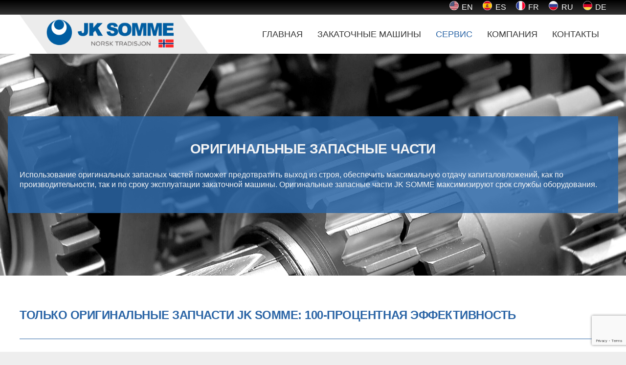

--- FILE ---
content_type: text/html; charset=UTF-8
request_url: https://somme.com/ru/%D0%BE%D1%80%D0%B8%D0%B3%D0%B8%D0%BD%D0%B0%D0%BB%D1%8C%D0%BD%D1%8B%D0%B5-%D0%B7%D0%B0%D0%BF%D0%B0%D1%81%D0%BD%D1%8B%D0%B5-%D1%87%D0%B0%D1%81%D1%82%D0%B8/
body_size: 27252
content:
<!DOCTYPE HTML>
<html class="" lang="ru-RU"
	prefix="og: https://ogp.me/ns#" >
<head>
	<meta charset="UTF-8">
	<!-- Global site tag (gtag.js) - Google Analytics -->
<script async src="https://www.googletagmanager.com/gtag/js?id=UA-90238553-2"></script>
<script>
  window.dataLayer = window.dataLayer || [];
  function gtag(){dataLayer.push(arguments);}
  gtag('js', new Date());

  gtag('config', 'UA-90238553-2');
  gtag('config', 'UA-90238553-3');
  gtag('config', 'UA-90238553-4');
  gtag('config', 'UA-90238553-5');
</script>
<title>Запасные части для закаточных машин | JK Somme</title>
<style type="text/css" data-type="vc_custom-css">.dotted-blue li {
  list-style: none;
  padding: 0;
  }
  
  
  .dotted-blue li::before {
  content: "•";
  color:#2B65A6;
  padding-right:4px;
  vertical-align:middle;
  font-size:1.8em;
}

ul.font_8{
list-style: none;
    /* width: 200px; */
    text-indent: -20px;
}</style><style type="text/css" data-type="vc_shortcodes-custom-css">.vc_custom_1563533830701{background-color: rgba(43,101,165,0.85) !important;*background-color: rgb(43,101,165) !important;}</style><link rel="alternate" hreflang="en" href="https://somme.com/can-seamer-spare-parts/" />
<link rel="alternate" hreflang="es" href="https://somme.com/es/repuestos-para-cerradoras-de-latas/" />
<link rel="alternate" hreflang="fr" href="https://somme.com/fr/pieces-de-rechange/" />
<link rel="alternate" hreflang="ru" href="https://somme.com/ru/%d0%be%d1%80%d0%b8%d0%b3%d0%b8%d0%bd%d0%b0%d0%bb%d1%8c%d0%bd%d1%8b%d0%b5-%d0%b7%d0%b0%d0%bf%d0%b0%d1%81%d0%bd%d1%8b%d0%b5-%d1%87%d0%b0%d1%81%d1%82%d0%b8/" />
<link rel="alternate" hreflang="de" href="https://somme.com/de/original-ersatzteile-fur-dosenverschliessmaschinen-jk-somme/" />

		<!-- All in One SEO Pro 4.1.8 -->
		<meta name="description" content="JK Somme предоставляет лучшие запасные части для закаточных машин. Мы максимизируем срок эксплуатации Вашей машины. Обращайтесь к нам!" />
		<meta name="robots" content="max-image-preview:large" />
		<link rel="canonical" href="https://somme.com/ru/%d0%be%d1%80%d0%b8%d0%b3%d0%b8%d0%bd%d0%b0%d0%bb%d1%8c%d0%bd%d1%8b%d0%b5-%d0%b7%d0%b0%d0%bf%d0%b0%d1%81%d0%bd%d1%8b%d0%b5-%d1%87%d0%b0%d1%81%d1%82%d0%b8/" />
		<meta property="og:locale" content="ru_RU" />
		<meta property="og:site_name" content="JK SOMME | закаточная машинка для жестяных банок - закаточная машинка для жестяных банок JK SOMME. Общее число закаточных машин превышает 6000. Наши машины предназначены для малых, средних и крупных консервных предприятий." />
		<meta property="og:type" content="article" />
		<meta property="og:title" content="Запасные части для закаточных машин | JK Somme" />
		<meta property="og:description" content="JK Somme предоставляет лучшие запасные части для закаточных машин. Мы максимизируем срок эксплуатации Вашей машины. Обращайтесь к нам!" />
		<meta property="og:url" content="https://somme.com/ru/%d0%be%d1%80%d0%b8%d0%b3%d0%b8%d0%bd%d0%b0%d0%bb%d1%8c%d0%bd%d1%8b%d0%b5-%d0%b7%d0%b0%d0%bf%d0%b0%d1%81%d0%bd%d1%8b%d0%b5-%d1%87%d0%b0%d1%81%d1%82%d0%b8/" />
		<meta property="article:published_time" content="2013-12-12T12:01:54+00:00" />
		<meta property="article:modified_time" content="2020-03-05T11:03:34+00:00" />
		<meta property="article:publisher" content="https://www.facebook.com/JKSOMME/" />
		<meta name="twitter:card" content="summary_large_image" />
		<meta name="twitter:title" content="Запасные части для закаточных машин | JK Somme" />
		<meta name="twitter:description" content="JK Somme предоставляет лучшие запасные части для закаточных машин. Мы максимизируем срок эксплуатации Вашей машины. Обращайтесь к нам!" />
		<script type="application/ld+json" class="aioseo-schema">
			{"@context":"https:\/\/schema.org","@graph":[{"@type":"WebSite","@id":"https:\/\/somme.com\/ru\/#website","url":"https:\/\/somme.com\/ru\/","name":"JK SOMME | \u0437\u0430\u043a\u0430\u0442\u043e\u0447\u043d\u0430\u044f \u043c\u0430\u0448\u0438\u043d\u043a\u0430 \u0434\u043b\u044f \u0436\u0435\u0441\u0442\u044f\u043d\u044b\u0445 \u0431\u0430\u043d\u043e\u043a","description":"\u0437\u0430\u043a\u0430\u0442\u043e\u0447\u043d\u0430\u044f \u043c\u0430\u0448\u0438\u043d\u043a\u0430 \u0434\u043b\u044f \u0436\u0435\u0441\u0442\u044f\u043d\u044b\u0445 \u0431\u0430\u043d\u043e\u043a JK SOMME. \u041e\u0431\u0449\u0435\u0435 \u0447\u0438\u0441\u043b\u043e \u0437\u0430\u043a\u0430\u0442\u043e\u0447\u043d\u044b\u0445 \u043c\u0430\u0448\u0438\u043d \u043f\u0440\u0435\u0432\u044b\u0448\u0430\u0435\u0442 6000. \u041d\u0430\u0448\u0438 \u043c\u0430\u0448\u0438\u043d\u044b \u043f\u0440\u0435\u0434\u043d\u0430\u0437\u043d\u0430\u0447\u0435\u043d\u044b \u0434\u043b\u044f \u043c\u0430\u043b\u044b\u0445, \u0441\u0440\u0435\u0434\u043d\u0438\u0445 \u0438 \u043a\u0440\u0443\u043f\u043d\u044b\u0445 \u043a\u043e\u043d\u0441\u0435\u0440\u0432\u043d\u044b\u0445 \u043f\u0440\u0435\u0434\u043f\u0440\u0438\u044f\u0442\u0438\u0439.","inLanguage":"ru-RU","publisher":{"@id":"https:\/\/somme.com\/ru\/#organization"}},{"@type":"Organization","@id":"https:\/\/somme.com\/ru\/#organization","name":"OSCAR SOMME &amp; ASOCIADOS SL","url":"https:\/\/somme.com\/ru\/","logo":{"@type":"ImageObject","@id":"https:\/\/somme.com\/ru\/#organizationLogo","url":"https:\/\/somme.com\/wp-content\/uploads\/2021\/04\/jksomme.png","width":1061,"height":146},"image":{"@id":"https:\/\/somme.com\/ru\/#organizationLogo"},"sameAs":["https:\/\/www.facebook.com\/JKSOMME\/","https:\/\/www.youtube.com\/channel\/UCk8Ya8E8L9XafQwqrQM6P1w","https:\/\/es.linkedin.com\/company\/jk-somme"]},{"@type":"BreadcrumbList","@id":"https:\/\/somme.com\/ru\/%d0%be%d1%80%d0%b8%d0%b3%d0%b8%d0%bd%d0%b0%d0%bb%d1%8c%d0%bd%d1%8b%d0%b5-%d0%b7%d0%b0%d0%bf%d0%b0%d1%81%d0%bd%d1%8b%d0%b5-%d1%87%d0%b0%d1%81%d1%82%d0%b8\/#breadcrumblist","itemListElement":[{"@type":"ListItem","@id":"https:\/\/somme.com\/ru\/#listItem","position":1,"item":{"@type":"WebPage","@id":"https:\/\/somme.com\/ru\/","name":"Home","description":"\u0437\u0430\u043a\u0430\u0442\u043e\u0447\u043d\u0430\u044f \u043c\u0430\u0448\u0438\u043d\u043a\u0430 \u0434\u043b\u044f \u0436\u0435\u0441\u0442\u044f\u043d\u044b\u0445 \u0431\u0430\u043d\u043e\u043a JK SOMME. \u041e\u0431\u0449\u0435\u0435 \u0447\u0438\u0441\u043b\u043e \u0437\u0430\u043a\u0430\u0442\u043e\u0447\u043d\u044b\u0445 \u043c\u0430\u0448\u0438\u043d \u043f\u0440\u0435\u0432\u044b\u0448\u0430\u0435\u0442 6000. \u041d\u0430\u0448\u0438 \u043c\u0430\u0448\u0438\u043d\u044b \u043f\u0440\u0435\u0434\u043d\u0430\u0437\u043d\u0430\u0447\u0435\u043d\u044b \u0434\u043b\u044f \u043c\u0430\u043b\u044b\u0445, \u0441\u0440\u0435\u0434\u043d\u0438\u0445 \u0438 \u043a\u0440\u0443\u043f\u043d\u044b\u0445 \u043a\u043e\u043d\u0441\u0435\u0440\u0432\u043d\u044b\u0445 \u043f\u0440\u0435\u0434\u043f\u0440\u0438\u044f\u0442\u0438\u0439.","url":"https:\/\/somme.com\/ru\/"},"nextItem":"https:\/\/somme.com\/ru\/%d0%be%d1%80%d0%b8%d0%b3%d0%b8%d0%bd%d0%b0%d0%bb%d1%8c%d0%bd%d1%8b%d0%b5-%d0%b7%d0%b0%d0%bf%d0%b0%d1%81%d0%bd%d1%8b%d0%b5-%d1%87%d0%b0%d1%81%d1%82%d0%b8\/#listItem"},{"@type":"ListItem","@id":"https:\/\/somme.com\/ru\/%d0%be%d1%80%d0%b8%d0%b3%d0%b8%d0%bd%d0%b0%d0%bb%d1%8c%d0%bd%d1%8b%d0%b5-%d0%b7%d0%b0%d0%bf%d0%b0%d1%81%d0%bd%d1%8b%d0%b5-%d1%87%d0%b0%d1%81%d1%82%d0%b8\/#listItem","position":2,"item":{"@type":"WebPage","@id":"https:\/\/somme.com\/ru\/%d0%be%d1%80%d0%b8%d0%b3%d0%b8%d0%bd%d0%b0%d0%bb%d1%8c%d0%bd%d1%8b%d0%b5-%d0%b7%d0%b0%d0%bf%d0%b0%d1%81%d0%bd%d1%8b%d0%b5-%d1%87%d0%b0%d1%81%d1%82%d0%b8\/","name":"\u0421\u0415\u0420\u0412\u0418\u0421","description":"JK Somme \u043f\u0440\u0435\u0434\u043e\u0441\u0442\u0430\u0432\u043b\u044f\u0435\u0442 \u043b\u0443\u0447\u0448\u0438\u0435 \u0437\u0430\u043f\u0430\u0441\u043d\u044b\u0435 \u0447\u0430\u0441\u0442\u0438 \u0434\u043b\u044f \u0437\u0430\u043a\u0430\u0442\u043e\u0447\u043d\u044b\u0445 \u043c\u0430\u0448\u0438\u043d. \u041c\u044b \u043c\u0430\u043a\u0441\u0438\u043c\u0438\u0437\u0438\u0440\u0443\u0435\u043c \u0441\u0440\u043e\u043a \u044d\u043a\u0441\u043f\u043b\u0443\u0430\u0442\u0430\u0446\u0438\u0438 \u0412\u0430\u0448\u0435\u0439 \u043c\u0430\u0448\u0438\u043d\u044b. \u041e\u0431\u0440\u0430\u0449\u0430\u0439\u0442\u0435\u0441\u044c \u043a \u043d\u0430\u043c!","url":"https:\/\/somme.com\/ru\/%d0%be%d1%80%d0%b8%d0%b3%d0%b8%d0%bd%d0%b0%d0%bb%d1%8c%d0%bd%d1%8b%d0%b5-%d0%b7%d0%b0%d0%bf%d0%b0%d1%81%d0%bd%d1%8b%d0%b5-%d1%87%d0%b0%d1%81%d1%82%d0%b8\/"},"previousItem":"https:\/\/somme.com\/ru\/#listItem"}]},{"@type":"WebPage","@id":"https:\/\/somme.com\/ru\/%d0%be%d1%80%d0%b8%d0%b3%d0%b8%d0%bd%d0%b0%d0%bb%d1%8c%d0%bd%d1%8b%d0%b5-%d0%b7%d0%b0%d0%bf%d0%b0%d1%81%d0%bd%d1%8b%d0%b5-%d1%87%d0%b0%d1%81%d1%82%d0%b8\/#webpage","url":"https:\/\/somme.com\/ru\/%d0%be%d1%80%d0%b8%d0%b3%d0%b8%d0%bd%d0%b0%d0%bb%d1%8c%d0%bd%d1%8b%d0%b5-%d0%b7%d0%b0%d0%bf%d0%b0%d1%81%d0%bd%d1%8b%d0%b5-%d1%87%d0%b0%d1%81%d1%82%d0%b8\/","name":"\u0417\u0430\u043f\u0430\u0441\u043d\u044b\u0435 \u0447\u0430\u0441\u0442\u0438 \u0434\u043b\u044f \u0437\u0430\u043a\u0430\u0442\u043e\u0447\u043d\u044b\u0445 \u043c\u0430\u0448\u0438\u043d | JK Somme","description":"JK Somme \u043f\u0440\u0435\u0434\u043e\u0441\u0442\u0430\u0432\u043b\u044f\u0435\u0442 \u043b\u0443\u0447\u0448\u0438\u0435 \u0437\u0430\u043f\u0430\u0441\u043d\u044b\u0435 \u0447\u0430\u0441\u0442\u0438 \u0434\u043b\u044f \u0437\u0430\u043a\u0430\u0442\u043e\u0447\u043d\u044b\u0445 \u043c\u0430\u0448\u0438\u043d. \u041c\u044b \u043c\u0430\u043a\u0441\u0438\u043c\u0438\u0437\u0438\u0440\u0443\u0435\u043c \u0441\u0440\u043e\u043a \u044d\u043a\u0441\u043f\u043b\u0443\u0430\u0442\u0430\u0446\u0438\u0438 \u0412\u0430\u0448\u0435\u0439 \u043c\u0430\u0448\u0438\u043d\u044b. \u041e\u0431\u0440\u0430\u0449\u0430\u0439\u0442\u0435\u0441\u044c \u043a \u043d\u0430\u043c!","inLanguage":"ru-RU","isPartOf":{"@id":"https:\/\/somme.com\/ru\/#website"},"breadcrumb":{"@id":"https:\/\/somme.com\/ru\/%d0%be%d1%80%d0%b8%d0%b3%d0%b8%d0%bd%d0%b0%d0%bb%d1%8c%d0%bd%d1%8b%d0%b5-%d0%b7%d0%b0%d0%bf%d0%b0%d1%81%d0%bd%d1%8b%d0%b5-%d1%87%d0%b0%d1%81%d1%82%d0%b8\/#breadcrumblist"},"datePublished":"2013-12-12T12:01:54+00:00","dateModified":"2020-03-05T11:03:34+00:00"}]}
		</script>
		<!-- All in One SEO Pro -->

<link rel='dns-prefetch' href='//www.google.com' />
<link rel='dns-prefetch' href='//fonts.googleapis.com' />
<link rel='dns-prefetch' href='//s.w.org' />
<link rel="alternate" type="application/rss+xml" title="JK SOMME | закаточная машинка для жестяных банок &raquo; Лента" href="https://somme.com/ru/feed/" />
<link rel="alternate" type="application/rss+xml" title="JK SOMME | закаточная машинка для жестяных банок &raquo; Лента комментариев" href="https://somme.com/ru/comments/feed/" />
<meta name="viewport" content="width=device-width, initial-scale=1"><meta name="SKYPE_TOOLBAR" content="SKYPE_TOOLBAR_PARSER_COMPATIBLE"><meta name="theme-color" content="#ffffff"><meta property="og:title" content="СЕРВИС"><meta property="og:type" content="website"><meta property="og:url" content="https://somme.com/ru/%D0%BE%D1%80%D0%B8%D0%B3%D0%B8%D0%BD%D0%B0%D0%BB%D1%8C%D0%BD%D1%8B%D0%B5-%D0%B7%D0%B0%D0%BF%D0%B0%D1%81%D0%BD%D1%8B%D0%B5-%D1%87%D0%B0%D1%81%D1%82%D0%B8/"><meta property="og:image" content="https://somme.com/wp-content/plugins/revslider/admin/assets/images/dummy.png">		<!-- This site uses the Google Analytics by MonsterInsights plugin v7.17.0 - Using Analytics tracking - https://www.monsterinsights.com/ -->
		<!-- Note: MonsterInsights is not currently configured on this site. The site owner needs to authenticate with Google Analytics in the MonsterInsights settings panel. -->
					<!-- No UA code set -->
				<!-- / Google Analytics by MonsterInsights -->
				<script type="text/javascript">
			window._wpemojiSettings = {"baseUrl":"https:\/\/s.w.org\/images\/core\/emoji\/13.0.1\/72x72\/","ext":".png","svgUrl":"https:\/\/s.w.org\/images\/core\/emoji\/13.0.1\/svg\/","svgExt":".svg","source":{"concatemoji":"https:\/\/somme.com\/wp-includes\/js\/wp-emoji-release.min.js?ver=5.7.14"}};
			!function(e,a,t){var n,r,o,i=a.createElement("canvas"),p=i.getContext&&i.getContext("2d");function s(e,t){var a=String.fromCharCode;p.clearRect(0,0,i.width,i.height),p.fillText(a.apply(this,e),0,0);e=i.toDataURL();return p.clearRect(0,0,i.width,i.height),p.fillText(a.apply(this,t),0,0),e===i.toDataURL()}function c(e){var t=a.createElement("script");t.src=e,t.defer=t.type="text/javascript",a.getElementsByTagName("head")[0].appendChild(t)}for(o=Array("flag","emoji"),t.supports={everything:!0,everythingExceptFlag:!0},r=0;r<o.length;r++)t.supports[o[r]]=function(e){if(!p||!p.fillText)return!1;switch(p.textBaseline="top",p.font="600 32px Arial",e){case"flag":return s([127987,65039,8205,9895,65039],[127987,65039,8203,9895,65039])?!1:!s([55356,56826,55356,56819],[55356,56826,8203,55356,56819])&&!s([55356,57332,56128,56423,56128,56418,56128,56421,56128,56430,56128,56423,56128,56447],[55356,57332,8203,56128,56423,8203,56128,56418,8203,56128,56421,8203,56128,56430,8203,56128,56423,8203,56128,56447]);case"emoji":return!s([55357,56424,8205,55356,57212],[55357,56424,8203,55356,57212])}return!1}(o[r]),t.supports.everything=t.supports.everything&&t.supports[o[r]],"flag"!==o[r]&&(t.supports.everythingExceptFlag=t.supports.everythingExceptFlag&&t.supports[o[r]]);t.supports.everythingExceptFlag=t.supports.everythingExceptFlag&&!t.supports.flag,t.DOMReady=!1,t.readyCallback=function(){t.DOMReady=!0},t.supports.everything||(n=function(){t.readyCallback()},a.addEventListener?(a.addEventListener("DOMContentLoaded",n,!1),e.addEventListener("load",n,!1)):(e.attachEvent("onload",n),a.attachEvent("onreadystatechange",function(){"complete"===a.readyState&&t.readyCallback()})),(n=t.source||{}).concatemoji?c(n.concatemoji):n.wpemoji&&n.twemoji&&(c(n.twemoji),c(n.wpemoji)))}(window,document,window._wpemojiSettings);
		</script>
		<style type="text/css">
img.wp-smiley,
img.emoji {
	display: inline !important;
	border: none !important;
	box-shadow: none !important;
	height: 1em !important;
	width: 1em !important;
	margin: 0 .07em !important;
	vertical-align: -0.1em !important;
	background: none !important;
	padding: 0 !important;
}
</style>
	<link rel='stylesheet' id='wp-block-library-css'  href='https://somme.com/wp-includes/css/dist/block-library/style.min.css?ver=5.7.14' type='text/css' media='all' />
<link rel='stylesheet' id='wpmm-frontend-css'  href='https://somme.com/wp-content/plugins/ap-mega-menu/css/style.css?ver=5.7.14' type='text/css' media='all' />
<link rel='stylesheet' id='wpmm-responsive-stylesheet-css'  href='https://somme.com/wp-content/plugins/ap-mega-menu/css/responsive.css?ver=5.7.14' type='text/css' media='all' />
<link rel='stylesheet' id='wpmm-animate-css-css'  href='https://somme.com/wp-content/plugins/ap-mega-menu/css/animate.css?ver=ap-mega-menu' type='text/css' media='all' />
<link rel='stylesheet' id='wpmm-frontwalker-stylesheet-css'  href='https://somme.com/wp-content/plugins/ap-mega-menu/css/frontend_walker.css?ver=ap-mega-menu' type='text/css' media='all' />
<link rel='stylesheet' id='wpmm-google-fonts-style-css'  href='//fonts.googleapis.com/css?family=Open+Sans%3A400%2C300%2C300italic%2C400italic%2C600%2C600italic%2C700&#038;ver=5.7.14' type='text/css' media='all' />
<link rel='stylesheet' id='wpmegamenu-fontawesome-css'  href='https://somme.com/wp-content/plugins/ap-mega-menu/css/wpmm-icons/font-awesome/font-awesome.min.css?ver=ap-mega-menu' type='text/css' media='all' />
<link rel='stylesheet' id='wpmegamenu-genericons-css'  href='https://somme.com/wp-content/plugins/ap-mega-menu/css/wpmm-icons/genericons.css?ver=ap-mega-menu' type='text/css' media='all' />
<link rel='stylesheet' id='dashicons-css'  href='https://somme.com/wp-includes/css/dashicons.min.css?ver=5.7.14' type='text/css' media='all' />
<link rel='stylesheet' id='contact-form-7-css'  href='https://somme.com/wp-content/plugins/contact-form-7/includes/css/styles.css?ver=5.4.2' type='text/css' media='all' />
<link rel='stylesheet' id='rs-plugin-settings-css'  href='https://somme.com/wp-content/plugins/revslider/public/assets/css/settings.css?ver=5.4.8.3' type='text/css' media='all' />
<style id='rs-plugin-settings-inline-css' type='text/css'>
#rs-demo-id {}
</style>
<link rel='stylesheet' id='SFSIPLUSmainCss-css'  href='https://somme.com/wp-content/plugins/ultimate-social-media-plus/css/sfsi-style.css?ver=5.7.14' type='text/css' media='all' />
<link rel='stylesheet' id='cms-navigation-style-base-css'  href='https://somme.com/wp-content/plugins/wpml-cms-nav/res/css/cms-navigation-base.css?ver=1.5.5' type='text/css' media='screen' />
<link rel='stylesheet' id='cms-navigation-style-css'  href='https://somme.com/wp-content/plugins/wpml-cms-nav/res/css/cms-navigation.css?ver=1.5.5' type='text/css' media='screen' />
<!--[if lt IE 9]>
<link rel='stylesheet' id='vc_lte_ie9-css'  href='https://somme.com/wp-content/plugins/js_composer/assets/css/vc_lte_ie9.min.css?ver=6.0.5' type='text/css' media='screen' />
<![endif]-->
<link rel='stylesheet' id='us-style-css'  href='//somme.com/wp-content/themes/Impreza/css/style.min.css?ver=6.1.2' type='text/css' media='all' />
<link rel='stylesheet' id='us-responsive-css'  href='//somme.com/wp-content/themes/Impreza/css/responsive.min.css?ver=6.1.2' type='text/css' media='all' />
<link rel='stylesheet' id='theme-style-css'  href='//somme.com/wp-content/themes/Impreza-child/style.css?ver=6.1.2' type='text/css' media='all' />
<script type='text/javascript' src='https://somme.com/wp-includes/js/jquery/jquery.min.js?ver=3.5.1' id='jquery-core-js'></script>
<script type='text/javascript' id='wp_megamenu-frontend_scripts-js-extra'>
/* <![CDATA[ */
var wp_megamenu_params = {"wpmm_mobile_toggle_option":"toggle_standard","wpmm_event_behavior":"click_submenu","wpmm_ajaxurl":"https:\/\/somme.com\/wp-admin\/admin-ajax.php","wpmm_ajax_nonce":"cd2220f6d5","check_woocommerce_enabled":"false","wpmm_mlabel_animation_type":"none","wpmm_animation_delay":"","wpmm_animation_duration":"","wpmm_animation_iteration_count":"1","enable_mobile":"1"};
/* ]]> */
</script>
<script type='text/javascript' src='https://somme.com/wp-content/plugins/ap-mega-menu/js/frontend.js?ver=ap-mega-menu' id='wp_megamenu-frontend_scripts-js'></script>
<script type='text/javascript' src='https://somme.com/wp-content/plugins/revslider/public/assets/js/jquery.themepunch.tools.min.js?ver=5.4.8.3' id='tp-tools-js'></script>
<script type='text/javascript' src='https://somme.com/wp-content/plugins/revslider/public/assets/js/jquery.themepunch.revolution.min.js?ver=5.4.8.3' id='revmin-js'></script>
<link rel="https://api.w.org/" href="https://somme.com/ru/wp-json/" /><link rel="alternate" type="application/json" href="https://somme.com/ru/wp-json/wp/v2/pages/10427" /><link rel="EditURI" type="application/rsd+xml" title="RSD" href="https://somme.com/xmlrpc.php?rsd" />
<link rel="wlwmanifest" type="application/wlwmanifest+xml" href="https://somme.com/wp-includes/wlwmanifest.xml" /> 
<meta name="generator" content="WordPress 5.7.14" />
<link rel='shortlink' href='https://somme.com/ru/?p=10427' />
<link rel="alternate" type="application/json+oembed" href="https://somme.com/ru/wp-json/oembed/1.0/embed?url=https%3A%2F%2Fsomme.com%2Fru%2F%25d0%25be%25d1%2580%25d0%25b8%25d0%25b3%25d0%25b8%25d0%25bd%25d0%25b0%25d0%25bb%25d1%258c%25d0%25bd%25d1%258b%25d0%25b5-%25d0%25b7%25d0%25b0%25d0%25bf%25d0%25b0%25d1%2581%25d0%25bd%25d1%258b%25d0%25b5-%25d1%2587%25d0%25b0%25d1%2581%25d1%2582%25d0%25b8%2F" />
<link rel="alternate" type="text/xml+oembed" href="https://somme.com/ru/wp-json/oembed/1.0/embed?url=https%3A%2F%2Fsomme.com%2Fru%2F%25d0%25be%25d1%2580%25d0%25b8%25d0%25b3%25d0%25b8%25d0%25bd%25d0%25b0%25d0%25bb%25d1%258c%25d0%25bd%25d1%258b%25d0%25b5-%25d0%25b7%25d0%25b0%25d0%25bf%25d0%25b0%25d1%2581%25d0%25bd%25d1%258b%25d0%25b5-%25d1%2587%25d0%25b0%25d1%2581%25d1%2582%25d0%25b8%2F&#038;format=xml" />
<meta name="generator" content="WPML ver:4.4.10 stt:1,4,3,46,2;" />
<style type='text/css'>                .wp-megamenu-main-wrapper .wpmm-mega-menu-icon{
                font-size: 13px;
                }
                .wpmm-mega-wrapper {
  height: 70px;}</style>
	<script>
		window.addEventListener("sfsi_plus_functions_loaded", function() {
			var body = document.getElementsByTagName('body')[0];
			// console.log(body);
			body.classList.add("sfsi_plus_3.47");
		})
		// window.addEventListener('sfsi_plus_functions_loaded',function(e) {
		// 	jQuery("body").addClass("sfsi_plus_3.47")
		// });
		jQuery(document).ready(function(e) {
			jQuery("body").addClass("sfsi_plus_3.47")
		});

		function sfsi_plus_processfurther(ref) {
			var feed_id = '[base64]';
			var feedtype = 8;
			var email = jQuery(ref).find('input[name="email"]').val();
			var filter = /^([a-zA-Z0-9_\.\-])+\@(([a-zA-Z0-9\-])+\.)+([a-zA-Z0-9]{2,4})+$/;
			if ((email != "Enter your email") && (filter.test(email))) {
				if (feedtype == "8") {
					var url = "https://api.follow.it/subscription-form/" + feed_id + "/" + feedtype;
					window.open(url, "popupwindow", "scrollbars=yes,width=1080,height=760");
					return true;
				}
			} else {
				alert("Please enter email address");
				jQuery(ref).find('input[name="email"]').focus();
				return false;
			}
		}
	</script>
	<style>
		.sfsi_plus_subscribe_Popinner {
			width: 100% !important;
			height: auto !important;
			border: 1px solid #b5b5b5 !important;
			padding: 18px 0px !important;
			background-color: #ffffff !important;
		}

		.sfsi_plus_subscribe_Popinner form {
			margin: 0 20px !important;
		}

		.sfsi_plus_subscribe_Popinner h5 {
			font-family: Helvetica,Arial,sans-serif !important;

			font-weight: bold !important;
			color: #000000 !important;
			font-size: 16px !important;
			text-align: center !important;
			margin: 0 0 10px !important;
			padding: 0 !important;
		}

		.sfsi_plus_subscription_form_field {
			margin: 5px 0 !important;
			width: 100% !important;
			display: inline-flex;
			display: -webkit-inline-flex;
		}

		.sfsi_plus_subscription_form_field input {
			width: 100% !important;
			padding: 10px 0px !important;
		}

		.sfsi_plus_subscribe_Popinner input[type=email] {
			font-family: Helvetica,Arial,sans-serif !important;

			font-style: normal !important;
			color:  !important;
			font-size: 14px !important;
			text-align: center !important;
		}

		.sfsi_plus_subscribe_Popinner input[type=email]::-webkit-input-placeholder {
			font-family: Helvetica,Arial,sans-serif !important;

			font-style: normal !important;
			color:  !important;
			font-size: 14px !important;
			text-align: center !important;
		}

		.sfsi_plus_subscribe_Popinner input[type=email]:-moz-placeholder {
			/* Firefox 18- */
			font-family: Helvetica,Arial,sans-serif !important;

			font-style: normal !important;
			color:  !important;
			font-size: 14px !important;
			text-align: center !important;
		}

		.sfsi_plus_subscribe_Popinner input[type=email]::-moz-placeholder {
			/* Firefox 19+ */
			font-family: Helvetica,Arial,sans-serif !important;

			font-style: normal !important;
			color:  !important;
			font-size: 14px !important;
			text-align: center !important;
		}

		.sfsi_plus_subscribe_Popinner input[type=email]:-ms-input-placeholder {
			font-family: Helvetica,Arial,sans-serif !important;

			font-style: normal !important;
			color:  !important;
			font-size: 14px !important;
			text-align: center !important;
		}

		.sfsi_plus_subscribe_Popinner input[type=submit] {
			font-family: Helvetica,Arial,sans-serif !important;

			font-weight: bold !important;
			color: #000000 !important;
			font-size: 16px !important;
			text-align: center !important;
			background-color: #dedede !important;
		}
	</style>
	<meta name="follow.[base64]" content="tAPPyx0YFVZz8g94qHwg"/>	<script>
		if (!/Android|webOS|iPhone|iPad|iPod|BlackBerry|IEMobile|Opera Mini/i.test(navigator.userAgent)) {
			var root = document.getElementsByTagName('html')[0]
			root.className += " no-touch";
		}
	</script>
	<style type="text/css">.recentcomments a{display:inline !important;padding:0 !important;margin:0 !important;}</style><meta name="generator" content="Powered by WPBakery Page Builder - drag and drop page builder for WordPress."/>
<meta name="generator" content="Powered by Slider Revolution 5.4.8.3 - responsive, Mobile-Friendly Slider Plugin for WordPress with comfortable drag and drop interface." />
<link rel="icon" href="https://somme.com/wp-content/uploads/2019/07/cropped-somme-1-32x32.png" sizes="32x32" />
<link rel="icon" href="https://somme.com/wp-content/uploads/2019/07/cropped-somme-1-192x192.png" sizes="192x192" />
<link rel="apple-touch-icon" href="https://somme.com/wp-content/uploads/2019/07/cropped-somme-1-180x180.png" />
<meta name="msapplication-TileImage" content="https://somme.com/wp-content/uploads/2019/07/cropped-somme-1-270x270.png" />
<script type="text/javascript">function setREVStartSize(e){									
						try{ e.c=jQuery(e.c);var i=jQuery(window).width(),t=9999,r=0,n=0,l=0,f=0,s=0,h=0;
							if(e.responsiveLevels&&(jQuery.each(e.responsiveLevels,function(e,f){f>i&&(t=r=f,l=e),i>f&&f>r&&(r=f,n=e)}),t>r&&(l=n)),f=e.gridheight[l]||e.gridheight[0]||e.gridheight,s=e.gridwidth[l]||e.gridwidth[0]||e.gridwidth,h=i/s,h=h>1?1:h,f=Math.round(h*f),"fullscreen"==e.sliderLayout){var u=(e.c.width(),jQuery(window).height());if(void 0!=e.fullScreenOffsetContainer){var c=e.fullScreenOffsetContainer.split(",");if (c) jQuery.each(c,function(e,i){u=jQuery(i).length>0?u-jQuery(i).outerHeight(!0):u}),e.fullScreenOffset.split("%").length>1&&void 0!=e.fullScreenOffset&&e.fullScreenOffset.length>0?u-=jQuery(window).height()*parseInt(e.fullScreenOffset,0)/100:void 0!=e.fullScreenOffset&&e.fullScreenOffset.length>0&&(u-=parseInt(e.fullScreenOffset,0))}f=u}else void 0!=e.minHeight&&f<e.minHeight&&(f=e.minHeight);e.c.closest(".rev_slider_wrapper").css({height:f})					
						}catch(d){console.log("Failure at Presize of Slider:"+d)}						
					};</script>
		<style type="text/css" id="wp-custom-css">
			label{ color: #2b65a6;
			font-weight: bold;}

.w-nav.type_desktop .w-nav-anchor:not(.level_1){
	
	padding: 0.2em 20px;
	
}


@media (max-width: 1019px) {
  .menu-img{
    display: none;
  }
}


@media (min-width: 1019px) {
  .l-subheader.at_middle .l-subheader-cell.at_right{
    display: none;
  }
}


#menu-item-7125 .w-nav-list.level_2,#menu-item-16070 .w-nav-list.level_2,#menu-item-16080 .w-nav-list.level_2,#menu-item-16062 .w-nav-list.level_2,#menu-item-16076 .w-nav-list.level_2,#menu-item-16086 .w-nav-list.level_2,#menu-item-16420 .w-nav-list.level_2,#menu-item-16067 .w-nav-list.level_2{
		
text-align:center;	
}




.pestana-venta .w-tabs-list.items_7{
	
	background: #1f73b7;
	
}


.l-header .l-subheader-cell.at_center {
    justify-content: flex-end;
}


#menu-item-7131 .level_1{
	
  padding-right: 0;	
	
}

blockquote {
font-size:1.40rem;
border-left:7px solid #2B65A6;
padding-left: 1.5rem;

} 


blockquote:before
{
  display: none;
}

.capacidad {
  font-size: 40px;  
  font-weight: bold;
  text-align: center;
}
.capacidad div h1 {
  font-size: 40px;  
  font-weight: bold;
  text-align: center;
}

.comentario-granate  {
font-size:1.40rem;
border-left:6px solid #ea2a31;
padding-left: 1.0rem;

}

.comentario-amarillo {
font-size:1.40rem;
border-left:6px solid #fecc00;
padding-left: 1.0rem;
}


.comentario-amarillo h6, .comentario-amarillo h5 {
color: #000;

}

.neptum-container{
	display:flex;	
}

.neptum-image{
	margin-left:30px;
	
}


.l-footer .layout_ver .widget_nav_menu ul li:before {
   display: none;
}


#menu-item-13829 a, #menu-item-13830 a, #menu-item-16695 a, #menu-item-16112 a, #menu-item-16103 a, #menu-item-16143 a,  #menu-item-16144 a, #menu-item-16420 a, #menu-item-16421 a{
	text-align: center;
}

.rev_slider_wrapper {
	 background:transparent!important;
	}

@media (max-width: 500px) {
 .wpml-ls-native, .contact-text-header{
    display: none;
  }
	  }


@media (max-width: 500px) {
.wpml-ls-flag {
	top: 5px!important;
}
}		</style>
		<noscript><style> .wpb_animate_when_almost_visible { opacity: 1; }</style></noscript><style type="text/css" data-type="vc_custom-css">.dotted-blue li {
  list-style: none;
  padding: 0;
  }
  
  
  .dotted-blue li::before {
  content: "•";
  color:#2B65A6;
  padding-right:4px;
  vertical-align:middle;
  font-size:1.8em;
}

ul.font_8{
list-style: none;
    /* width: 200px; */
    text-indent: -20px;
}</style><style type="text/css" data-type="vc_shortcodes-custom-css">.vc_custom_1563533830701{background-color: rgba(43,101,165,0.85) !important;*background-color: rgb(43,101,165) !important;}</style>		<style id="us-theme-options-css">@font-face{font-family:'Font Awesome 5 Brands';font-display:block;font-style:normal;font-weight:normal;src:url("https://somme.com/wp-content/themes/Impreza/fonts/fa-brands-400.woff2") format("woff2"),url("https://somme.com/wp-content/themes/Impreza/fonts/fa-brands-400.woff") format("woff")}.fab{font-family:'Font Awesome 5 Brands'}@font-face{font-family:'fontawesome';font-display:block;font-style:normal;font-weight:300;src:url("https://somme.com/wp-content/themes/Impreza/fonts/fa-light-300.woff2") format("woff2"),url("https://somme.com/wp-content/themes/Impreza/fonts/fa-light-300.woff") format("woff")}.fal{font-family:'fontawesome';font-weight:300}@font-face{font-family:'fontawesome';font-display:block;font-style:normal;font-weight:400;src:url("https://somme.com/wp-content/themes/Impreza/fonts/fa-regular-400.woff2") format("woff2"),url("https://somme.com/wp-content/themes/Impreza/fonts/fa-regular-400.woff") format("woff")}.far{font-family:'fontawesome';font-weight:400}@font-face{font-family:'fontawesome';font-display:block;font-style:normal;font-weight:900;src:url("https://somme.com/wp-content/themes/Impreza/fonts/fa-solid-900.woff2") format("woff2"),url("https://somme.com/wp-content/themes/Impreza/fonts/fa-solid-900.woff") format("woff")}.fa,.fas{font-family:'fontawesome';font-weight:900}.style_phone6-1>div{background-image:url(https://somme.com/wp-content/themes/Impreza/img/phone-6-black-real.png)}.style_phone6-2>div{background-image:url(https://somme.com/wp-content/themes/Impreza/img/phone-6-white-real.png)}.style_phone6-3>div{background-image:url(https://somme.com/wp-content/themes/Impreza/img/phone-6-black-flat.png)}.style_phone6-4>div{background-image:url(https://somme.com/wp-content/themes/Impreza/img/phone-6-white-flat.png)}.leaflet-default-icon-path{background-image:url(https://somme.com/wp-content/themes/Impreza/css/vendor/images/marker-icon.png)}html, .l-header .widget, .menu-item-object-us_page_block{font-family:Arial, Helvetica, sans-serif;font-weight:400;font-size:16px;line-height:20px}h1{font-family:Arial, Helvetica, sans-serif;font-weight:600;font-size:28px;line-height:38px;letter-spacing:-0.02em;margin-bottom:1.5rem}h2{font-family:Arial, Helvetica, sans-serif;font-weight:400;font-size:22px;line-height:35px;letter-spacing:-0.02em;margin-bottom:1.5rem}h3{font-family:Arial, Helvetica, sans-serif;font-weight:400;font-size:2rem;line-height:1.4;letter-spacing:-0.02em;margin-bottom:1.5rem}.widgettitle, .comment-reply-title, h4{font-family:Arial, Helvetica, sans-serif;font-weight:400;font-size:1.5rem;line-height:1.4;letter-spacing:-0.02em;margin-bottom:1.5rem}h5{font-family:Arial, Helvetica, sans-serif;font-weight:400;font-size:1.40rem;line-height:1.4;letter-spacing:-0.02em;margin-bottom:1.5rem}h6{font-family:Arial, Helvetica, sans-serif;font-weight:400;font-size:1.20rem;line-height:1.4;letter-spacing:-0.02em;margin-bottom:1.5rem}@media (max-width:767px){html{font-size:15px;line-height:22px}h1{font-size:1.8rem}h1.vc_custom_heading{font-size:1.8rem !important}h2{font-size:2rem}h2.vc_custom_heading{font-size:2rem !important}h3{font-size:1.8rem}h3.vc_custom_heading{font-size:1.8rem !important}h4,.widgettitle,.comment-reply-title{font-size:1.5rem}h4.vc_custom_heading{font-size:1.5rem !important}h5{font-size:1rem}h5.vc_custom_heading{font-size:1rem !important}h6{font-size:1.20rem}h6.vc_custom_heading{font-size:1.20rem !important}}body{background: #eeeeee}body,.l-header.pos_fixed{min-width:1240px}.l-canvas.type_boxed,.l-canvas.type_boxed .l-subheader,.l-canvas.type_boxed .l-section.type_sticky,.l-canvas.type_boxed~.l-footer{max-width:1240px}.l-subheader-h,.l-section-h,.l-main .aligncenter,.w-tabs-section-content-h{max-width:1200px}.post-password-form{max-width:calc(1200px + 5rem)}@media screen and (max-width:1280px){.l-main .aligncenter{max-width:calc(100vw - 5rem)}}@media (max-width:899px){.g-cols.reversed{flex-direction:column-reverse}.g-cols>div:not([class*=" vc_col-"]){width:100%;margin:0 0 1rem}.g-cols.type_boxes>div,.g-cols.reversed>div:first-child,.g-cols:not(.reversed)>div:last-child,.g-cols>div.has-fill{margin-bottom:0}.vc_wp_custommenu.layout_hor,.align_center_xs,.align_center_xs .w-socials{text-align:center}.align_center_xs .w-hwrapper>*{margin:0.5rem 0;width:100%}}@media (min-width:900px){.l-section.for_sidebar.at_left>div>.g-cols{flex-direction:row-reverse}}button[type="submit"]:not(.w-btn),input[type="submit"]{font-weight:200;font-style:normal;text-transform:uppercase;letter-spacing:0em;border-radius:0.3em;padding:0.8em 1.8em;background:#f5f5f5;border-color:#ea2a31;color:#ea2a31!important}button[type="submit"]:not(.w-btn):before,input[type="submit"]{border-width:2px}.no-touch button[type="submit"]:not(.w-btn):hover,.no-touch input[type="submit"]:hover{box-shadow:0 0em 0em rgba(0,0,0,0.2);background:#ea2a31;border-color:#ea2a31;color:#ffffff!important}.us-btn-style_1{font-family:Arial, Helvetica, sans-serif;font-weight:200;font-style:normal;text-transform:uppercase;letter-spacing:0em;border-radius:0.3em;padding:0.8em 1.8em;background:#f5f5f5;border-color:#ea2a31;color:#ea2a31!important;box-shadow:0 0em 0em rgba(0,0,0,0.2)}.us-btn-style_1:before{border-width:2px}.no-touch .us-btn-style_1:hover{box-shadow:0 0em 0em rgba(0,0,0,0.2);background:#ea2a31;border-color:#ea2a31;color:#ffffff!important}.us-btn-style_1{overflow:hidden}.us-btn-style_1>*{position:relative;z-index:1}.no-touch .us-btn-style_1:hover{background:#f5f5f5}.no-touch .us-btn-style_1:after{content:"";position:absolute;top:0;left:0;right:0;height:0;transition:height 0.3s;background:#ea2a31}.no-touch .us-btn-style_1:hover:after{height:100%}.us-btn-style_2{font-family:Arial, Helvetica, sans-serif;font-weight:600;font-style:normal;text-transform:uppercase;letter-spacing:0em;border-radius:0.3em;padding:0.8em 1.8em;background:#e8e8e8;border-color:transparent;color:#333333!important;box-shadow:0 0em 0em rgba(0,0,0,0.2)}.us-btn-style_2:before{border-width:2px}.no-touch .us-btn-style_2:hover{box-shadow:0 0em 0em rgba(0,0,0,0.2);background:#d5d5d5;border-color:transparent;color:#333333!important}.us-btn-style_3{font-family:Arial, Helvetica, sans-serif;font-weight:700;font-style:normal;text-transform:uppercase;letter-spacing:0em;border-radius:0.3em;padding:0.8em 1.8em;background:transparent;border-color:#2B65A6;color:#2B65A6!important;box-shadow:0 0em 0em rgba(0,0,0,0.2)}.us-btn-style_3:before{border-width:2px}.no-touch .us-btn-style_3:hover{box-shadow:0 0em 0em rgba(0,0,0,0.2);background:#2B65A6;border-color:#2B65A6;color:#ffffff!important}.us-btn-style_3{overflow:hidden}.us-btn-style_3>*{position:relative;z-index:1}.no-touch .us-btn-style_3:hover{background:transparent}.no-touch .us-btn-style_3:after{content:"";position:absolute;top:0;left:0;right:0;height:0;transition:height 0.3s;background:#2B65A6}.no-touch .us-btn-style_3:hover:after{height:100%}.us-btn-style_4{font-family:Arial, Helvetica, sans-serif;font-weight:700;font-style:normal;text-transform:uppercase;letter-spacing:0em;border-radius:0.3em;padding:0.8em 1.8em;background:#ffffff;border-color:transparent;color:#333333!important;box-shadow:0 0em 0em rgba(0,0,0,0.2)}.us-btn-style_4:before{border-width:3px}.no-touch .us-btn-style_4:hover{box-shadow:0 0em 0em rgba(0,0,0,0.2);background:transparent;border-color:#ffffff;color:#ffffff!important}.us-btn-style_7{font-family:Arial, Helvetica, sans-serif;font-weight:600;font-style:normal;text-transform:uppercase;letter-spacing:0em;border-radius:0.3em;padding:0.8em 1.8em;background:#ffffff;border-color:transparent;color:#2B65A6!important;box-shadow:0 0em 0em rgba(0,0,0,0.2)}.us-btn-style_7:before{border-width:2px}.no-touch .us-btn-style_7:hover{box-shadow:0 0em 0em rgba(0,0,0,0.2);background:#3188eb;border-color:transparent;color:#ffffff!important}.us-btn-style_7{overflow:hidden}.us-btn-style_7>*{position:relative;z-index:1}.no-touch .us-btn-style_7:hover{background:#ffffff}.no-touch .us-btn-style_7:after{content:"";position:absolute;top:0;left:0;right:0;height:0;transition:height 0.3s;background:#3188eb}.no-touch .us-btn-style_7:hover:after{height:100%}.us-btn-style_8{font-family:Arial, Helvetica, sans-serif;font-weight:600;font-style:normal;text-transform:uppercase;letter-spacing:0em;border-radius:0.3em;padding:0.8em 1.8em;background:transparent;border-color:#ffffff;color:#ffffff!important;box-shadow:0 0em 0em rgba(0,0,0,0.2)}.us-btn-style_8:before{border-width:2px}.no-touch .us-btn-style_8:hover{box-shadow:0 0em 0em rgba(0,0,0,0.2);background:#ffffff;border-color:#ffffff;color:#333333!important}.us-btn-style_8{overflow:hidden}.us-btn-style_8>*{position:relative;z-index:1}.no-touch .us-btn-style_8:hover{background:transparent}.no-touch .us-btn-style_8:after{content:"";position:absolute;top:0;left:0;right:0;height:0;transition:height 0.3s;background:#ffffff}.no-touch .us-btn-style_8:hover:after{height:100%}.us-btn-style_11{font-family:Arial, Helvetica, sans-serif;font-weight:600;font-style:normal;text-transform:uppercase;letter-spacing:0em;border-radius:0.3em;padding:0.8em 1.8em;background:transparent;border-color:#ffcc00;color:#ffcc00!important;box-shadow:0 0em 0em rgba(0,0,0,0.2)}.us-btn-style_11:before{border-width:2px}.no-touch .us-btn-style_11:hover{box-shadow:0 0em 0em rgba(0,0,0,0.2);background:#ffcc00;border-color:#ffcc00;color:#ffffff!important}.us-btn-style_11{overflow:hidden}.us-btn-style_11>*{position:relative;z-index:1}.no-touch .us-btn-style_11:hover{background:transparent}.no-touch .us-btn-style_11:after{content:"";position:absolute;top:0;left:0;right:0;height:0;transition:height 0.3s;background:#ffcc00}.no-touch .us-btn-style_11:hover:after{height:100%}.us-btn-style_15{font-family:Courier New, Courier, monospace;font-weight:700;font-style:normal;text-transform:uppercase;letter-spacing:0.1em;border-radius:4em;padding:0.8em 1.5em;background:transparent;border-color:#e95095;color:#333333!important;box-shadow:0 0em 0em rgba(0,0,0,0.2)}.us-btn-style_15:before{border-width:2px}.no-touch .us-btn-style_15:hover{box-shadow:0 0em 0em rgba(0,0,0,0.2);background:#333333;border-color:transparent;color:#ff8cc0!important}.us-btn-style_16{font-family:Arial, Helvetica, sans-serif;font-weight:400;font-style:normal;text-transform:uppercase;letter-spacing:0.2em;border-radius:0em;padding:0.7000000000000001em 1em;background:transparent;border-color:#5ac8ed;color:#5ac8ed!important;box-shadow:0 0em 0em rgba(0,0,0,0.2)}.us-btn-style_16:before{border-width:1px}.no-touch .us-btn-style_16:hover{box-shadow:0 0em 0em rgba(0,0,0,0.2);background:#7049ba;border-color:#5ac8ed;color:#ffffff!important}.us-btn-style_16{overflow:hidden}.us-btn-style_16>*{position:relative;z-index:1}.no-touch .us-btn-style_16:hover{background:transparent}.no-touch .us-btn-style_16:after{content:"";position:absolute;top:0;left:0;right:0;height:0;transition:height 0.3s;background:#7049ba}.no-touch .us-btn-style_16:hover:after{height:100%}.us-btn-style_17{font-family:Georgia, serif;font-weight:600;font-style:italic;text-transform:none;letter-spacing:0em;border-radius:0.5em;padding:1em 1.2000000000000002em;background:#59ba41;border-color:transparent;color:#ffffff!important;box-shadow:0 0.1em 0.2em rgba(0,0,0,0.2)}.us-btn-style_17:before{border-width:3px}.no-touch .us-btn-style_17:hover{box-shadow:0 0em 0em rgba(0,0,0,0.2);background:transparent;border-color:#59ba41;color:#333333!important}.us-btn-style_18{font-family:Verdana, Geneva, sans-serif;font-weight:700;font-style:normal;text-transform:uppercase;letter-spacing:0.2em;border-radius:0em;padding:0.8em 1.3em;background:#ffdd00;border-color:#333333;color:#333333!important;box-shadow:0 0em 0em rgba(0,0,0,0.2)}.us-btn-style_18:before{border-width:3px}.no-touch .us-btn-style_18:hover{box-shadow:0 0em 0em rgba(0,0,0,0.2);background:#333333;border-color:#333333;color:#ffdd00!important}.us-btn-style_18{overflow:hidden}.us-btn-style_18>*{position:relative;z-index:1}.no-touch .us-btn-style_18:hover{background:#ffdd00}.no-touch .us-btn-style_18:after{content:"";position:absolute;top:0;left:0;right:0;height:0;transition:height 0.3s;background:#333333}.no-touch .us-btn-style_18:hover:after{height:100%}.us-btn-style_19{font-family:Arial, Helvetica, sans-serif;font-weight:600;font-style:normal;text-transform:none;letter-spacing:0em;border-radius:0.3em;padding:0.8em 1.8em;background:rgba(51,51,51,0.35);border-color:transparent;color:#ffffff!important;box-shadow:0 0.1em 0.2em rgba(0,0,0,0.2)}.us-btn-style_19:before{border-width:2px}.no-touch .us-btn-style_19:hover{box-shadow:0 0.45em 0.9em rgba(0,0,0,0.2);background:rgba(0,0,0,0.8);border-color:transparent;color:#dbffb3!important}.us-btn-style_20{font-family:Arial, Helvetica, sans-serif;font-weight:400;font-style:normal;text-transform:uppercase;letter-spacing:0em;border-radius:4em;padding:1.2000000000000002em 1.8em;background:transparent;border-color:rgba(0,0,0,0.33);color:#ff4400!important;box-shadow:0 0em 0em rgba(0,0,0,0.2)}.us-btn-style_20:before{border-width:1px}.no-touch .us-btn-style_20:hover{box-shadow:0 1em 2em rgba(0,0,0,0.2);background:#ffffff;border-color:transparent;color:#333333!important}.us-btn-style_21{font-family:Arial, Helvetica, sans-serif;font-weight:700;font-style:normal;text-transform:uppercase;letter-spacing:0em;border-radius:0em;padding:1.2000000000000002em 2em;background:transparent;border-color:#ffaa00;color:#333333!important;box-shadow:0 0.25em 0.5em rgba(0,0,0,0.2)}.us-btn-style_21:before{border-width:10px}.no-touch .us-btn-style_21:hover{box-shadow:0 0em 0em rgba(0,0,0,0.2);background:transparent;border-color:#7049ba;color:#333333!important}.us-btn-style_21{overflow:hidden}.us-btn-style_21>*{position:relative;z-index:1}.no-touch .us-btn-style_21:hover{background:transparent}.no-touch .us-btn-style_21:after{content:"";position:absolute;top:0;left:0;right:0;height:0;transition:height 0.3s;background:transparent}.no-touch .us-btn-style_21:hover:after{height:100%}.us-btn-style_22{font-family:Arial, Helvetica, sans-serif;font-weight:400;font-style:normal;text-transform:uppercase;letter-spacing:0em;border-radius:4em;padding:0.8em 0.8em;background:#ffffff;border-color:transparent;color:#333333!important;box-shadow:0 0.25em 0.5em rgba(0,0,0,0.2)}.us-btn-style_22:before{border-width:3px}.no-touch .us-btn-style_22:hover{box-shadow:0 0em 0em rgba(0,0,0,0.2);background:transparent;border-color:#7049ba;color:#7049ba!important}.us-btn-style_23{font-family:Arial, Helvetica, sans-serif;font-weight:400;font-style:normal;text-transform:uppercase;letter-spacing:0em;border-radius:0em;padding:0.8em 0.8em;background:transparent;border-color:#ffffff;color:#f5f5f5!important;box-shadow:0 0em 0em rgba(0,0,0,0.2)}.us-btn-style_23:before{border-width:4px}.no-touch .us-btn-style_23:hover{box-shadow:0 0.5em 1em rgba(0,0,0,0.2);background:#dedede;border-color:transparent;color:#ffffff!important}.us-btn-style_24{font-family:Arial, Helvetica, sans-serif;font-weight:400;font-style:normal;text-transform:uppercase;letter-spacing:0em;border-radius:0.5em;padding:0.8em 0.8em;background:#00abc2;border-color:transparent;color:#ffffff!important;box-shadow:0 0em 0em rgba(0,0,0,0.2)}.us-btn-style_24:before{border-width:2px}.no-touch .us-btn-style_24:hover{box-shadow:0 0em 0em rgba(0,0,0,0.2);background:#7049ba;border-color:transparent;color:#ffffff!important}.us-btn-style_24{overflow:hidden}.us-btn-style_24>*{position:relative;z-index:1}.no-touch .us-btn-style_24:hover{background:#00abc2}.no-touch .us-btn-style_24:after{content:"";position:absolute;top:0;left:0;right:0;height:0;transition:height 0.3s;background:#7049ba}.no-touch .us-btn-style_24:hover:after{height:100%}.us-btn-style_25{font-family:Arial, Helvetica, sans-serif;font-weight:600;font-style:normal;text-transform:uppercase;letter-spacing:0em;border-radius:0.3em;padding:0.8em 1.8em;background:rgba(255,255,255,0);border-color:#ea2a31;color:#ffffff!important;box-shadow:0 0em 0em rgba(0,0,0,0.2)}.us-btn-style_25:before{border-width:2px}.no-touch .us-btn-style_25:hover{box-shadow:0 0em 0em rgba(0,0,0,0.2);background:rgba(213,213,213,0.27);border-color:#ea2a31;color:#ffffff!important}.us-btn-style_26{font-family:Arial, Helvetica, sans-serif;font-weight:600;font-style:normal;text-transform:uppercase;letter-spacing:0em;border-radius:0.3em;padding:0.8em 1.8em;background:rgba(255,255,255,0);border-color:#ebd913;color:#ffffff!important;box-shadow:0 0em 0em rgba(0,0,0,0.2)}.us-btn-style_26:before{border-width:2px}.no-touch .us-btn-style_26:hover{box-shadow:0 0.9em 1.8em rgba(0,0,0,0.2);background:rgba(213,213,213,0.27);border-color:#ebd913;color:#ffffff!important}.us-btn-style_27{font-family:Arial, Helvetica, sans-serif;font-weight:600;font-style:normal;text-transform:uppercase;letter-spacing:0em;border-radius:0.3em;padding:0.8em 1.8em;background:rgba(255,255,255,0);border-color:#2B65A6;color:#ffffff!important;box-shadow:0 0em 0em rgba(0,0,0,0.2)}.us-btn-style_27:before{border-width:2px}.no-touch .us-btn-style_27:hover{box-shadow:0 0.9em 1.8em rgba(0,0,0,0.2);background:rgba(213,213,213,0.27);border-color:#2B65A6;color:#ffffff!important}a,button,input[type="submit"],.ui-slider-handle{outline:none !important}.w-header-show,.w-toplink{background:rgba(0,0,0,0.3)}body{-webkit-tap-highlight-color:rgba(43,101,166,0.2)}.l-subheader.at_top,.l-subheader.at_top .w-dropdown-list,.l-subheader.at_top .type_mobile .w-nav-list.level_1{background:linear-gradient(0deg,#333,#000)}.l-subheader.at_top,.l-subheader.at_top .w-dropdown.opened,.l-subheader.at_top .type_mobile .w-nav-list.level_1{color:#ffffff}.no-touch .l-subheader.at_top a:hover,.no-touch .l-header.bg_transparent .l-subheader.at_top .w-dropdown.opened a:hover{color:#ffffff}.header_ver .l-header,.l-subheader.at_middle,.l-subheader.at_middle .w-dropdown-list,.l-subheader.at_middle .type_mobile .w-nav-list.level_1{background:#ffffff}.l-subheader.at_middle,.l-subheader.at_middle .w-dropdown.opened,.l-subheader.at_middle .type_mobile .w-nav-list.level_1{color:#333333}.no-touch .l-subheader.at_middle a:hover,.no-touch .l-header.bg_transparent .l-subheader.at_middle .w-dropdown.opened a:hover{color:#ffffff}.l-subheader.at_bottom,.l-subheader.at_bottom .w-dropdown-list,.l-subheader.at_bottom .type_mobile .w-nav-list.level_1{background:#ffffff}.l-subheader.at_bottom,.l-subheader.at_bottom .w-dropdown.opened,.l-subheader.at_bottom .type_mobile .w-nav-list.level_1{color:#333333}.no-touch .l-subheader.at_bottom a:hover,.no-touch .l-header.bg_transparent .l-subheader.at_bottom .w-dropdown.opened a:hover{color:#ffffff}.l-header.bg_transparent:not(.sticky) .l-subheader{color:#ffffff}.no-touch .l-header.bg_transparent:not(.sticky) .w-text a:hover,.no-touch .l-header.bg_transparent:not(.sticky) .w-html a:hover,.no-touch .l-header.bg_transparent:not(.sticky) .w-dropdown a:hover,.no-touch .l-header.bg_transparent:not(.sticky) .type_desktop .menu-item.level_1:hover>.w-nav-anchor{color:#ffffff}.l-header.bg_transparent:not(.sticky) .w-nav-title:after{background:#ffffff}.w-search-form{background:#ffffff;color:#ffffff}.menu-item.level_1>.w-nav-anchor:focus,.no-touch .menu-item.level_1.opened>.w-nav-anchor,.no-touch .menu-item.level_1:hover>.w-nav-anchor{background:#ffffff;color:#2B65A6}.w-nav-title:after{background:#2B65A6}.menu-item.level_1.current-menu-item>.w-nav-anchor,.menu-item.level_1.current-menu-parent>.w-nav-anchor,.menu-item.level_1.current-menu-ancestor>.w-nav-anchor{background:#ffffff;color:#2B65A6}.l-header.bg_transparent:not(.sticky) .type_desktop .menu-item.level_1.current-menu-item>.w-nav-anchor,.l-header.bg_transparent:not(.sticky) .type_desktop .menu-item.level_1.current-menu-ancestor>.w-nav-anchor{background:#ffffff;color:#2B65A6}.w-nav-list:not(.level_1){background:#ffffff;color:#333333}.no-touch .menu-item:not(.level_1)>.w-nav-anchor:focus,.no-touch .menu-item:not(.level_1):hover>.w-nav-anchor{background:#ffffff;color:#2B65A6}.menu-item:not(.level_1).current-menu-item>.w-nav-anchor,.menu-item:not(.level_1).current-menu-parent>.w-nav-anchor,.menu-item:not(.level_1).current-menu-ancestor>.w-nav-anchor{background:#ffffff;color:#2B65A6}.btn.menu-item>a{background:#2B65A6 !important;color:#ffffff !important}.no-touch .btn.menu-item>a:hover{background:#2B65A6 !important;color:#ffffff !important}body.us_iframe,.l-preloader,.l-canvas,.l-footer,.l-popup-box-content,.g-filters.style_1 .g-filters-item.active,.w-pricing-item-h,.w-tabs.style_default .w-tabs-item.active,.no-touch .w-tabs.style_default .w-tabs-item.active:hover,.w-tabs.style_modern .w-tabs-item:after,.w-tabs.style_timeline .w-tabs-item,.w-tabs.style_timeline .w-tabs-section-header-h,.leaflet-popup-content-wrapper,.leaflet-popup-tip,.wpml-ls-statics-footer,.select2-selection__choice,.select2-search input{background:#ffffff}.w-iconbox.style_circle.color_contrast .w-iconbox-icon{color:#ffffff}input,textarea,select,.w-actionbox.color_light,.w-form-checkbox,.w-form-radio,.g-filters.style_1,.g-filters.style_2 .g-filters-item.active,.w-flipbox-front,.w-grid-none,.w-ibanner,.w-iconbox.style_circle.color_light .w-iconbox-icon,.w-pricing-item-header,.w-progbar-bar,.w-progbar.style_3 .w-progbar-bar:before,.w-progbar.style_3 .w-progbar-bar-count,.w-socials.style_solid .w-socials-item-link,.w-tabs.style_default .w-tabs-list,.no-touch .l-main .layout_ver .widget_nav_menu a:hover,.no-touch .owl-carousel.navpos_outside .owl-nav div:hover,.smile-icon-timeline-wrap .timeline-wrapper .timeline-block,.smile-icon-timeline-wrap .timeline-feature-item.feat-item,.wpml-ls-legacy-dropdown a,.wpml-ls-legacy-dropdown-click a,.tablepress .row-hover tr:hover td,.select2-selection,.select2-dropdown{background:#ffffff}.timeline-wrapper .timeline-post-right .ult-timeline-arrow l,.timeline-wrapper .timeline-post-left .ult-timeline-arrow l,.timeline-feature-item.feat-item .ult-timeline-arrow l{border-color:#ffffff}hr,td,th,.l-section,.vc_column_container,.vc_column-inner,.w-comments .children,.w-image,.w-pricing-item-h,.w-profile,.w-sharing-item,.w-tabs-list,.w-tabs-section,.widget_calendar #calendar_wrap,.l-main .widget_nav_menu .menu,.l-main .widget_nav_menu .menu-item a,.smile-icon-timeline-wrap .timeline-line{border-color:#ffffff}.w-separator.color_border,.w-iconbox.color_light .w-iconbox-icon{color:#ffffff}.w-flipbox-back,.w-iconbox.style_circle.color_light .w-iconbox-icon,.no-touch .wpml-ls-sub-menu a:hover{background:#ffffff}.w-iconbox.style_outlined.color_light .w-iconbox-icon,.w-person-links-item,.w-socials.style_outlined .w-socials-item-link,.pagination .page-numbers{box-shadow:0 0 0 2px #ffffff inset}h1, h2, h3, h4, h5, h6,.w-counter.color_heading .w-counter-value{color:#1a1a1a}.w-progbar.color_heading .w-progbar-bar-h{background:#1a1a1a}h6{color:#2B65A6}input,textarea,select,.l-canvas,.l-footer,.l-popup-box-content,.w-form-row-field>i,.w-ibanner,.w-iconbox.color_light.style_circle .w-iconbox-icon,.w-tabs.style_timeline .w-tabs-item,.w-tabs.style_timeline .w-tabs-section-header-h,.leaflet-popup-content-wrapper,.leaflet-popup-tip,.select2-dropdown{color:#333333}.w-iconbox.style_circle.color_contrast .w-iconbox-icon,.w-progbar.color_text .w-progbar-bar-h,.w-scroller-dot span{background:#333333}.w-iconbox.style_outlined.color_contrast .w-iconbox-icon{box-shadow:0 0 0 2px #333333 inset}.w-scroller-dot span{box-shadow:0 0 0 2px #333333}a{color:#2B65A6}.no-touch a:hover,.no-touch .tablepress .sorting:hover{color:#2B65A6}.g-preloader,.l-main .w-contacts-item:before,.w-counter.color_primary .w-counter-value,.g-filters.style_1 .g-filters-item.active,.g-filters.style_3 .g-filters-item.active,.w-form-row.focused .w-form-row-field>i,.w-iconbox.color_primary .w-iconbox-icon,.w-separator.color_primary,.w-sharing.type_outlined.color_primary .w-sharing-item,.no-touch .w-sharing.type_simple.color_primary .w-sharing-item:hover .w-sharing-icon,.w-tabs.style_default .w-tabs-item.active,.w-tabs.style_trendy .w-tabs-item.active,.w-tabs-section.active .w-tabs-section-header,.tablepress .sorting_asc,.tablepress .sorting_desc,.highlight_primary{color:#2B65A6}.l-section.color_primary,.us-btn-style_badge,.no-touch .post_navigation.layout_sided a:hover .post_navigation-item-arrow,.g-placeholder,.highlight_primary_bg,.w-actionbox.color_primary,.w-form-row input:checked + .w-form-checkbox,.w-form-row input:checked + .w-form-radio,.no-touch .g-filters.style_1 .g-filters-item:hover,.no-touch .g-filters.style_2 .g-filters-item:hover,.w-post-elm-placeholder,.w-iconbox.style_circle.color_primary .w-iconbox-icon,.no-touch .w-iconbox.style_circle .w-iconbox-icon:before,.no-touch .w-iconbox.style_outlined .w-iconbox-icon:before,.no-touch .w-person-links-item:before,.w-pricing-item.type_featured .w-pricing-item-header,.w-progbar.color_primary .w-progbar-bar-h,.w-sharing.type_solid.color_primary .w-sharing-item,.w-sharing.type_fixed.color_primary .w-sharing-item,.w-sharing.type_outlined.color_primary .w-sharing-item:before,.no-touch .w-sharing-tooltip .w-sharing-item:hover,.w-socials-item-link-hover,.w-tabs.style_modern .w-tabs-list,.w-tabs.style_trendy .w-tabs-item:after,.w-tabs.style_timeline .w-tabs-item:before,.w-tabs.style_timeline .w-tabs-section-header-h:before,.no-touch .w-header-show:hover,.no-touch .w-toplink.active:hover,.no-touch .pagination .page-numbers:before,.pagination .page-numbers.current,.l-main .widget_nav_menu .menu-item.current-menu-item>a,.rsThumb.rsNavSelected,.no-touch .tp-leftarrow.custom:before,.no-touch .tp-rightarrow.custom:before,.smile-icon-timeline-wrap .timeline-separator-text .sep-text,.smile-icon-timeline-wrap .timeline-wrapper .timeline-dot,.smile-icon-timeline-wrap .timeline-feature-item .timeline-dot,.select2-results__option--highlighted{background:#2B65A6}.w-tabs.style_default .w-tabs-item.active,.owl-dot.active span,.rsBullet.rsNavSelected span,.tp-bullets.custom .tp-bullet{border-color:#2B65A6}.l-main .w-contacts-item:before,.w-iconbox.color_primary.style_outlined .w-iconbox-icon,.w-sharing.type_outlined.color_primary .w-sharing-item,.w-tabs.style_timeline .w-tabs-item,.w-tabs.style_timeline .w-tabs-section-header-h{box-shadow:0 0 0 2px #2B65A6 inset}input:focus,textarea:focus,select:focus,.select2-container--focus .select2-selection{box-shadow:0 0 0 2px #2B65A6}.no-touch .post_navigation.layout_simple a:hover .post_navigation-item-title,.w-counter.color_secondary .w-counter-value,.w-iconbox.color_secondary .w-iconbox-icon,.w-separator.color_secondary,.w-sharing.type_outlined.color_secondary .w-sharing-item,.no-touch .w-sharing.type_simple.color_secondary .w-sharing-item:hover .w-sharing-icon,.highlight_secondary{color:#2B65A6}.l-section.color_secondary,.w-actionbox.color_secondary,.no-touch .us-btn-style_badge:hover,.w-iconbox.style_circle.color_secondary .w-iconbox-icon,.w-progbar.color_secondary .w-progbar-bar-h,.w-sharing.type_solid.color_secondary .w-sharing-item,.w-sharing.type_fixed.color_secondary .w-sharing-item,.w-sharing.type_outlined.color_secondary .w-sharing-item:before,.highlight_secondary_bg{background:#2B65A6}.w-separator.color_secondary{border-color:#2B65A6}.w-iconbox.color_secondary.style_outlined .w-iconbox-icon,.w-sharing.type_outlined.color_secondary .w-sharing-item{box-shadow:0 0 0 2px #2B65A6 inset}blockquote:before,.w-form-row-description,.l-main .post-author-website,.l-main .w-profile-link.for_logout,.l-main .widget_tag_cloud,.highlight_faded{color:#2B65A6}.l-section.color_alternate,.color_alternate .g-filters.style_1 .g-filters-item.active,.color_alternate .w-pricing-item-h,.color_alternate .w-tabs.style_default .w-tabs-item.active,.color_alternate .w-tabs.style_modern .w-tabs-item:after,.no-touch .color_alternate .w-tabs.style_default .w-tabs-item.active:hover,.color_alternate .w-tabs.style_timeline .w-tabs-item,.color_alternate .w-tabs.style_timeline .w-tabs-section-header-h{background:#ffffff}.color_alternate .w-iconbox.style_circle.color_contrast .w-iconbox-icon{color:#ffffff}.color_alternate input:not([type="submit"]),.color_alternate textarea,.color_alternate select,.color_alternate .w-form-checkbox,.color_alternate .w-form-radio,.color_alternate .g-filters.style_1,.color_alternate .g-filters.style_2 .g-filters-item.active,.color_alternate .w-grid-none,.color_alternate .w-iconbox.style_circle.color_light .w-iconbox-icon,.color_alternate .w-pricing-item-header,.color_alternate .w-progbar-bar,.color_alternate .w-socials.style_solid .w-socials-item-link,.color_alternate .w-tabs.style_default .w-tabs-list,.color_alternate .ginput_container_creditcard{background:#ffffff}.l-section.color_alternate,.color_alternate td,.color_alternate th,.color_alternate .vc_column_container,.color_alternate .vc_column-inner,.color_alternate .w-comments .children,.color_alternate .w-image,.color_alternate .w-pricing-item-h,.color_alternate .w-profile,.color_alternate .w-sharing-item,.color_alternate .w-tabs-list,.color_alternate .w-tabs-section{border-color:#2B65A6}.color_alternate .w-separator.color_border,.color_alternate .w-iconbox.color_light .w-iconbox-icon{color:#2B65A6}.color_alternate .w-iconbox.style_circle.color_light .w-iconbox-icon{background:#2B65A6}.color_alternate .w-iconbox.style_outlined.color_light .w-iconbox-icon,.color_alternate .w-person-links-item,.color_alternate .w-socials.style_outlined .w-socials-item-link,.color_alternate .pagination .page-numbers{box-shadow:0 0 0 2px #2B65A6 inset}.l-section.color_alternate h1,.l-section.color_alternate h2,.l-section.color_alternate h3,.l-section.color_alternate h4,.l-section.color_alternate h5,.l-section.color_alternate h6,.l-section.color_alternate .w-counter-value{color:#1a1a1a}.color_alternate .w-progbar.color_contrast .w-progbar-bar-h{background:#1a1a1a}.l-section.color_alternate,.color_alternate input,.color_alternate textarea,.color_alternate select,.color_alternate .w-form-row-field>i,.color_alternate .w-iconbox.color_contrast .w-iconbox-icon,.color_alternate .w-iconbox.color_light.style_circle .w-iconbox-icon,.color_alternate .w-tabs.style_timeline .w-tabs-item,.color_alternate .w-tabs.style_timeline .w-tabs-section-header-h{color:#333333}.color_alternate .w-iconbox.style_circle.color_contrast .w-iconbox-icon{background:#333333}.color_alternate .w-iconbox.style_outlined.color_contrast .w-iconbox-icon{box-shadow:0 0 0 2px #333333 inset}.color_alternate a{color:#2B65A6}.no-touch .color_alternate a:hover{color:#2B65A6}.color_alternate .highlight_primary,.l-main .color_alternate .w-contacts-item:before,.color_alternate .w-counter.color_primary .w-counter-value,.color_alternate .g-preloader,.color_alternate .g-filters.style_1 .g-filters-item.active,.color_alternate .g-filters.style_3 .g-filters-item.active,.color_alternate .w-form-row.focused .w-form-row-field>i,.color_alternate .w-iconbox.color_primary .w-iconbox-icon,.color_alternate .w-separator.color_primary,.color_alternate .w-tabs.style_default .w-tabs-item.active,.color_alternate .w-tabs.style_trendy .w-tabs-item.active,.color_alternate .w-tabs-section.active .w-tabs-section-header{color:#2B65A6}.color_alternate .highlight_primary_bg,.color_alternate .w-actionbox.color_primary,.no-touch .color_alternate .g-filters.style_1 .g-filters-item:hover,.no-touch .color_alternate .g-filters.style_2 .g-filters-item:hover,.color_alternate .w-iconbox.style_circle.color_primary .w-iconbox-icon,.no-touch .color_alternate .w-iconbox.style_circle .w-iconbox-icon:before,.no-touch .color_alternate .w-iconbox.style_outlined .w-iconbox-icon:before,.color_alternate .w-pricing-item.type_featured .w-pricing-item-header,.color_alternate .w-progbar.color_primary .w-progbar-bar-h,.color_alternate .w-tabs.style_modern .w-tabs-list,.color_alternate .w-tabs.style_trendy .w-tabs-item:after,.color_alternate .w-tabs.style_timeline .w-tabs-item:before,.color_alternate .w-tabs.style_timeline .w-tabs-section-header-h:before,.no-touch .color_alternate .pagination .page-numbers:before,.color_alternate .pagination .page-numbers.current{background:#2B65A6}.color_alternate .w-tabs.style_default .w-tabs-item.active,.no-touch .color_alternate .w-tabs.style_default .w-tabs-item.active:hover{border-color:#2B65A6}.l-main .color_alternate .w-contacts-item:before,.color_alternate .w-iconbox.color_primary.style_outlined .w-iconbox-icon,.color_alternate .w-tabs.style_timeline .w-tabs-item,.color_alternate .w-tabs.style_timeline .w-tabs-section-header-h{box-shadow:0 0 0 2px #2B65A6 inset}.color_alternate input:focus,.color_alternate textarea:focus,.color_alternate select:focus{box-shadow:0 0 0 2px #2B65A6}.color_alternate .highlight_secondary,.color_alternate .w-counter.color_secondary .w-counter-value,.color_alternate .w-iconbox.color_secondary .w-iconbox-icon,.color_alternate .w-separator.color_secondary{color:#ffffff}.color_alternate .highlight_secondary_bg,.color_alternate .w-actionbox.color_secondary,.color_alternate .w-iconbox.style_circle.color_secondary .w-iconbox-icon,.color_alternate .w-progbar.color_secondary .w-progbar-bar-h{background:#ffffff}.color_alternate .w-iconbox.color_secondary.style_outlined .w-iconbox-icon{box-shadow:0 0 0 2px #ffffff inset}.color_alternate .highlight_faded,.color_alternate .w-profile-link.for_logout{color:#2B65A6}.color_footer-top{background:#1a1a1a}.color_footer-top input:not([type="submit"]),.color_footer-top textarea,.color_footer-top select,.color_footer-top .w-form-checkbox,.color_footer-top .w-form-radio,.color_footer-top .w-socials.style_solid .w-socials-item-link{background:#ffffff}.color_footer-top,.color_footer-top td,.color_footer-top th,.color_footer-top .vc_column_container,.color_footer-top .vc_column-inner,.color_footer-top .w-image,.color_footer-top .w-pricing-item-h,.color_footer-top .w-profile,.color_footer-top .w-sharing-item,.color_footer-top .w-tabs-list,.color_footer-top .w-tabs-section{border-color:#282828}.color_footer-top .w-separator.color_border{color:#282828}.color_footer-top .w-socials.style_outlined .w-socials-item-link{box-shadow:0 0 0 2px #282828 inset}.color_footer-top{color:#282828}.color_footer-top a{color:#ffffff}.no-touch .color_footer-top a:hover,.color_footer-top .w-form-row.focused .w-form-row-field>i{color:#cbddf2}.color_footer-top input:focus,.color_footer-top textarea:focus,.color_footer-top select:focus{box-shadow:0 0 0 2px #cbddf2}.color_footer-bottom{background:#222222}.color_footer-bottom input:not([type="submit"]),.color_footer-bottom textarea,.color_footer-bottom select,.color_footer-bottom .w-form-checkbox,.color_footer-bottom .w-form-radio,.color_footer-bottom .w-socials.style_solid .w-socials-item-link{background:#ffffff}.color_footer-bottom,.color_footer-bottom td,.color_footer-bottom th,.color_footer-bottom .vc_column_container,.color_footer-bottom .vc_column-inner,.color_footer-bottom .w-image,.color_footer-bottom .w-pricing-item-h,.color_footer-bottom .w-profile,.color_footer-bottom .w-sharing-item,.color_footer-bottom .w-tabs-list,.color_footer-bottom .w-tabs-section{border-color:#333333}.color_footer-bottom .w-separator.color_border{color:#333333}.color_footer-bottom .w-socials.style_outlined .w-socials-item-link{box-shadow:0 0 0 2px #333333 inset}.color_footer-bottom{color:#282828}.color_footer-bottom a{color:#ffffff}.no-touch .color_footer-bottom a:hover,.color_footer-bottom .w-form-row.focused .w-form-row-field>i{color:#cbddf2}.color_footer-bottom input:focus,.color_footer-bottom textarea:focus,.color_footer-bottom select:focus{box-shadow:0 0 0 2px #cbddf2}.header_hor .w-nav.type_desktop .menu-item-7120{position:static}.header_hor .w-nav.type_desktop .menu-item-7120 .w-nav-list.level_2{left:0;right:0;width:100%;transform-origin:50% 0}.headerinpos_bottom .l-header.pos_fixed:not(.sticky) .w-nav.type_desktop .menu-item-7120 .w-nav-list.level_2{transform-origin:50% 100%}.w-nav.type_desktop .menu-item-7120 .w-nav-list.level_2{background:#e8e8e8;color:#333333;padding:40px}.header_hor .w-nav.type_desktop .menu-item-7125{position:static}.header_hor .w-nav.type_desktop .menu-item-7125 .w-nav-list.level_2{left:0;right:0;width:100%;transform-origin:50% 0}.headerinpos_bottom .l-header.pos_fixed:not(.sticky) .w-nav.type_desktop .menu-item-7125 .w-nav-list.level_2{transform-origin:50% 100%}.w-nav.type_desktop .menu-item-7125 .w-nav-list.level_2{background:#e8e8e8;color:#333333;padding:40px}.header_hor .w-nav.type_desktop .menu-item-15610{position:static}.header_hor .w-nav.type_desktop .menu-item-15610 .w-nav-list.level_2{left:0;right:0;width:100%;transform-origin:50% 0}.headerinpos_bottom .l-header.pos_fixed:not(.sticky) .w-nav.type_desktop .menu-item-15610 .w-nav-list.level_2{transform-origin:50% 100%}.w-nav.type_desktop .menu-item-15610 .w-nav-list.level_2{background:#e8e8e8;color:#333333;padding:40px}.header_hor .w-nav.type_desktop .menu-item-16012{position:static}.header_hor .w-nav.type_desktop .menu-item-16012 .w-nav-list.level_2{left:0;right:0;width:100%;transform-origin:50% 0}.headerinpos_bottom .l-header.pos_fixed:not(.sticky) .w-nav.type_desktop .menu-item-16012 .w-nav-list.level_2{transform-origin:50% 100%}.w-nav.type_desktop .menu-item-16012 .w-nav-list.level_2{background:#e8e8e8;color:#333333;padding:40px}.header_hor .w-nav.type_desktop .menu-item-16070{position:static}.header_hor .w-nav.type_desktop .menu-item-16070 .w-nav-list.level_2{left:0;right:0;width:100%;transform-origin:50% 0}.headerinpos_bottom .l-header.pos_fixed:not(.sticky) .w-nav.type_desktop .menu-item-16070 .w-nav-list.level_2{transform-origin:50% 100%}.w-nav.type_desktop .menu-item-16070 .w-nav-list.level_2{background:#e8e8e8;color:#333333;padding:40px}.header_hor .w-nav.type_desktop .menu-item-16076{position:static}.header_hor .w-nav.type_desktop .menu-item-16076 .w-nav-list.level_2{left:0;right:0;width:100%;transform-origin:50% 0}.headerinpos_bottom .l-header.pos_fixed:not(.sticky) .w-nav.type_desktop .menu-item-16076 .w-nav-list.level_2{transform-origin:50% 100%}.w-nav.type_desktop .menu-item-16076 .w-nav-list.level_2{background:#e8e8e8;color:#333333;padding:40px}.header_hor .w-nav.type_desktop .menu-item-16028{position:static}.header_hor .w-nav.type_desktop .menu-item-16028 .w-nav-list.level_2{left:0;right:0;width:100%;transform-origin:50% 0}.headerinpos_bottom .l-header.pos_fixed:not(.sticky) .w-nav.type_desktop .menu-item-16028 .w-nav-list.level_2{transform-origin:50% 100%}.w-nav.type_desktop .menu-item-16028 .w-nav-list.level_2{background:#e8e8e8;color:#333333;padding:40px}.header_hor .w-nav.type_desktop .menu-item-16080{position:static}.header_hor .w-nav.type_desktop .menu-item-16080 .w-nav-list.level_2{left:0;right:0;width:100%;transform-origin:50% 0}.headerinpos_bottom .l-header.pos_fixed:not(.sticky) .w-nav.type_desktop .menu-item-16080 .w-nav-list.level_2{transform-origin:50% 100%}.w-nav.type_desktop .menu-item-16080 .w-nav-list.level_2{background:#e8e8e8;color:#333333;padding:45px}.header_hor .w-nav.type_desktop .menu-item-16086{position:static}.header_hor .w-nav.type_desktop .menu-item-16086 .w-nav-list.level_2{left:0;right:0;width:100%;transform-origin:50% 0}.headerinpos_bottom .l-header.pos_fixed:not(.sticky) .w-nav.type_desktop .menu-item-16086 .w-nav-list.level_2{transform-origin:50% 100%}.w-nav.type_desktop .menu-item-16086 .w-nav-list.level_2{background:#e8e8e8;color:#333333;padding:40px}.header_hor .w-nav.type_desktop .menu-item-16044{position:static}.header_hor .w-nav.type_desktop .menu-item-16044 .w-nav-list.level_2{left:0;right:0;width:100%;transform-origin:50% 0}.headerinpos_bottom .l-header.pos_fixed:not(.sticky) .w-nav.type_desktop .menu-item-16044 .w-nav-list.level_2{transform-origin:50% 100%}.w-nav.type_desktop .menu-item-16044 .w-nav-list.level_2{background:#e8e8e8;color:#333333;padding:40px}.header_hor .w-nav.type_desktop .menu-item-16062{position:static}.header_hor .w-nav.type_desktop .menu-item-16062 .w-nav-list.level_2{left:0;right:0;width:100%;transform-origin:50% 0}.headerinpos_bottom .l-header.pos_fixed:not(.sticky) .w-nav.type_desktop .menu-item-16062 .w-nav-list.level_2{transform-origin:50% 100%}.w-nav.type_desktop .menu-item-16062 .w-nav-list.level_2{background:#e8e8e8;color:#333333;padding:45px}.header_hor .w-nav.type_desktop .menu-item-16067{position:static}.header_hor .w-nav.type_desktop .menu-item-16067 .w-nav-list.level_2{left:0;right:0;width:100%;transform-origin:50% 0}.headerinpos_bottom .l-header.pos_fixed:not(.sticky) .w-nav.type_desktop .menu-item-16067 .w-nav-list.level_2{transform-origin:50% 100%}.w-nav.type_desktop .menu-item-16067 .w-nav-list.level_2{background:#e8e8e8;color:#333333;padding:45px}.header_hor .w-nav.type_desktop .menu-item-16696{position:static}.header_hor .w-nav.type_desktop .menu-item-16696 .w-nav-list.level_2{left:0;right:0;width:100%;transform-origin:50% 0}.headerinpos_bottom .l-header.pos_fixed:not(.sticky) .w-nav.type_desktop .menu-item-16696 .w-nav-list.level_2{transform-origin:50% 100%}.w-nav.type_desktop .menu-item-16696 .w-nav-list.level_2{background:#e8e8e8;color:#333333;padding:40px}.header_hor .w-nav.type_desktop .menu-item-16697{position:static}.header_hor .w-nav.type_desktop .menu-item-16697 .w-nav-list.level_2{left:0;right:0;width:100%;transform-origin:50% 0}.headerinpos_bottom .l-header.pos_fixed:not(.sticky) .w-nav.type_desktop .menu-item-16697 .w-nav-list.level_2{transform-origin:50% 100%}.w-nav.type_desktop .menu-item-16697 .w-nav-list.level_2{background:#e8e8e8;color:#333333;padding:40px}.header_hor .w-nav.type_desktop .menu-item-16698{position:static}.header_hor .w-nav.type_desktop .menu-item-16698 .w-nav-list.level_2{left:0;right:0;width:100%;transform-origin:50% 0}.headerinpos_bottom .l-header.pos_fixed:not(.sticky) .w-nav.type_desktop .menu-item-16698 .w-nav-list.level_2{transform-origin:50% 100%}.w-nav.type_desktop .menu-item-16698 .w-nav-list.level_2{background:#e8e8e8;color:#333333;padding:40px}.header_hor .w-nav.type_desktop .menu-item-18384{position:static}.header_hor .w-nav.type_desktop .menu-item-18384 .w-nav-list.level_2{left:0;right:0;width:100%;transform-origin:50% 0}.headerinpos_bottom .l-header.pos_fixed:not(.sticky) .w-nav.type_desktop .menu-item-18384 .w-nav-list.level_2{transform-origin:50% 100%}.w-nav.type_desktop .menu-item-18384 .w-nav-list.level_2{background:#e8e8e8;color:#333333;padding:40px}.header_hor .w-nav.type_desktop .menu-item-18501{position:static}.header_hor .w-nav.type_desktop .menu-item-18501 .w-nav-list.level_2{left:0;right:0;width:100%;transform-origin:50% 0}.headerinpos_bottom .l-header.pos_fixed:not(.sticky) .w-nav.type_desktop .menu-item-18501 .w-nav-list.level_2{transform-origin:50% 100%}.w-nav.type_desktop .menu-item-18501 .w-nav-list.level_2{background:#e8e8e8;color:#333333;padding:40px}.header_hor .w-nav.type_desktop .menu-item-18713{position:static}.header_hor .w-nav.type_desktop .menu-item-18713 .w-nav-list.level_2{left:0;right:0;width:100%;transform-origin:50% 0}.headerinpos_bottom .l-header.pos_fixed:not(.sticky) .w-nav.type_desktop .menu-item-18713 .w-nav-list.level_2{transform-origin:50% 100%}.w-nav.type_desktop .menu-item-18713 .w-nav-list.level_2{background:#e8e8e8;color:#333333;padding:40px}</style>
				<style id="us-header-css">@media (min-width:900px){.hidden_for_default{display:none !important}.l-subheader.at_bottom{display:none}.l-header{position:relative;z-index:111;width:100%}.l-subheader{margin:0 auto}.l-subheader.width_full{padding-left:1.5rem;padding-right:1.5rem}.l-subheader-h{display:flex;align-items:center;position:relative;margin:0 auto;height:inherit}.w-header-show{display:none}.l-header.pos_fixed{position:fixed;left:0}.l-header.pos_fixed:not(.notransition) .l-subheader{transition-property:transform, background, box-shadow, line-height, height;transition-duration:0.3s;transition-timing-function:cubic-bezier(.78,.13,.15,.86)}.l-header.bg_transparent:not(.sticky) .l-subheader{box-shadow:none !important;background:none}.l-header.bg_transparent~.l-main .l-section.width_full.height_auto:first-child{padding-top:0 !important;padding-bottom:0 !important}.l-header.pos_static.bg_transparent{position:absolute;left:0}.l-subheader.width_full .l-subheader-h{max-width:none !important}.headerinpos_above .l-header.pos_fixed{overflow:hidden;transition:transform 0.3s;transform:translate3d(0,-100%,0)}.headerinpos_above .l-header.pos_fixed.sticky{overflow:visible;transform:none}.headerinpos_above .l-header.pos_fixed~.l-section,.headerinpos_above .l-header.pos_fixed~.l-main,.headerinpos_above .l-header.pos_fixed~.l-main .l-section:first-child{padding-top:0 !important}.l-header.shadow_thin .l-subheader.at_middle,.l-header.shadow_thin .l-subheader.at_bottom,.l-header.shadow_none.sticky .l-subheader.at_middle,.l-header.shadow_none.sticky .l-subheader.at_bottom{box-shadow:0 1px 0 rgba(0,0,0,0.08)}.l-header.shadow_wide .l-subheader.at_middle,.l-header.shadow_wide .l-subheader.at_bottom{box-shadow:0 3px 5px -1px rgba(0,0,0,0.1), 0 2px 1px -1px rgba(0,0,0,0.05)}.headerinpos_bottom .l-header.pos_fixed:not(.sticky) .w-dropdown-list{top:auto;bottom:-0.4em;padding-top:0.4em;padding-bottom:2.4em}.header_hor .l-subheader-cell>.w-cart{margin-left:0;margin-right:0}.l-subheader.at_top{line-height:30px;height:30px}.l-header.sticky .l-subheader.at_top{line-height:0px;height:0px;overflow:hidden}.l-subheader.at_middle{line-height:80px;height:80px}.l-header.sticky .l-subheader.at_middle{line-height:72px;height:72px}.l-subheader.at_bottom{line-height:50px;height:50px}.l-header.sticky .l-subheader.at_bottom{line-height:50px;height:50px}.l-subheader.with_centering .l-subheader-cell.at_left,.l-subheader.with_centering .l-subheader-cell.at_right{flex-basis:100px}.l-header.pos_fixed~.l-main>.l-section:first-of-type,.l-header.pos_fixed~.l-main>.l-section-gap:nth-child(2),.headerinpos_below .l-header.pos_fixed~.l-main>.l-section:nth-of-type(2),.l-header.pos_static.bg_transparent~.l-main>.l-section:first-of-type{padding-top:110px}.headerinpos_bottom .l-header.pos_fixed~.l-main>.l-section:first-of-type{padding-bottom:110px}.l-header.bg_transparent~.l-main .l-section.valign_center:first-of-type>.l-section-h{top:-55px}.headerinpos_bottom .l-header.pos_fixed.bg_transparent~.l-main .l-section.valign_center:first-of-type>.l-section-h{top:55px}.menu-item-object-us_page_block{max-height:calc(100vh - 110px)}.l-header.pos_fixed~.l-main .l-section.height_full:not(:first-of-type){min-height:calc(100vh - 72px)}.admin-bar .l-header.pos_fixed~.l-main .l-section.height_full:not(:first-of-type){min-height:calc(100vh - 104px)}.l-header.pos_static.bg_solid~.l-main .l-section.height_full:first-of-type{min-height:calc(100vh - 110px)}.l-header.pos_fixed~.l-main .l-section.sticky{top:72px}.admin-bar .l-header.pos_fixed~.l-main .l-section.sticky{top:104px}.l-header.pos_fixed.sticky~.l-main .l-section.type_sticky:first-of-type{padding-top:72px}.headerinpos_below .l-header.pos_fixed:not(.sticky){position:absolute;top:100%}.headerinpos_bottom .l-header.pos_fixed:not(.sticky){position:absolute;bottom:0}.headerinpos_below .l-header.pos_fixed~.l-main>.l-section:first-of-type,.headerinpos_bottom .l-header.pos_fixed~.l-main>.l-section:first-of-type{padding-top:0 !important}.headerinpos_below .l-header.pos_fixed~.l-main .l-section.height_full:nth-of-type(2){min-height:100vh}.admin-bar.headerinpos_below .l-header.pos_fixed~.l-main .l-section.height_full:nth-of-type(2){min-height:calc(100vh - 32px)}.headerinpos_bottom .l-header.pos_fixed:not(.sticky) .w-cart-dropdown,.headerinpos_bottom .l-header.pos_fixed:not(.sticky) .w-nav.type_desktop .w-nav-list.level_2{bottom:100%;transform-origin:0 100%}.headerinpos_bottom .l-header.pos_fixed:not(.sticky) .w-nav.type_mobile.m_layout_dropdown .w-nav-list.level_1{top:auto;bottom:100%;box-shadow:0 -3px 3px rgba(0,0,0,0.1)}.headerinpos_bottom .l-header.pos_fixed:not(.sticky) .w-nav.type_desktop .w-nav-list.level_3,.headerinpos_bottom .l-header.pos_fixed:not(.sticky) .w-nav.type_desktop .w-nav-list.level_4{top:auto;bottom:0;transform-origin:0 100%}}@media (min-width:600px) and (max-width:899px){.hidden_for_tablets{display:none !important}.l-subheader.at_bottom{display:none}.l-header{position:relative;z-index:111;width:100%}.l-subheader{margin:0 auto}.l-subheader.width_full{padding-left:1.5rem;padding-right:1.5rem}.l-subheader-h{display:flex;align-items:center;position:relative;margin:0 auto;height:inherit}.w-header-show{display:none}.l-header.pos_fixed{position:fixed;left:0}.l-header.pos_fixed:not(.notransition) .l-subheader{transition-property:transform, background, box-shadow, line-height, height;transition-duration:0.3s;transition-timing-function:cubic-bezier(.78,.13,.15,.86)}.l-header.bg_transparent:not(.sticky) .l-subheader{box-shadow:none !important;background:none}.l-header.bg_transparent~.l-main .l-section.width_full.height_auto:first-child{padding-top:0 !important;padding-bottom:0 !important}.l-header.pos_static.bg_transparent{position:absolute;left:0}.l-subheader.width_full .l-subheader-h{max-width:none !important}.headerinpos_above .l-header.pos_fixed{overflow:hidden;transition:transform 0.3s;transform:translate3d(0,-100%,0)}.headerinpos_above .l-header.pos_fixed.sticky{overflow:visible;transform:none}.headerinpos_above .l-header.pos_fixed~.l-section,.headerinpos_above .l-header.pos_fixed~.l-main,.headerinpos_above .l-header.pos_fixed~.l-main .l-section:first-child{padding-top:0 !important}.l-header.shadow_thin .l-subheader.at_middle,.l-header.shadow_thin .l-subheader.at_bottom,.l-header.shadow_none.sticky .l-subheader.at_middle,.l-header.shadow_none.sticky .l-subheader.at_bottom{box-shadow:0 1px 0 rgba(0,0,0,0.08)}.l-header.shadow_wide .l-subheader.at_middle,.l-header.shadow_wide .l-subheader.at_bottom{box-shadow:0 3px 5px -1px rgba(0,0,0,0.1), 0 2px 1px -1px rgba(0,0,0,0.05)}.headerinpos_bottom .l-header.pos_fixed:not(.sticky) .w-dropdown-list{top:auto;bottom:-0.4em;padding-top:0.4em;padding-bottom:2.4em}.header_hor .l-subheader-cell>.w-cart{margin-left:0;margin-right:0}.l-subheader.at_top{line-height:30px;height:30px}.l-header.sticky .l-subheader.at_top{line-height:0px;height:0px;overflow:hidden}.l-subheader.at_middle{line-height:80px;height:80px}.l-header.sticky .l-subheader.at_middle{line-height:50px;height:50px}.l-subheader.at_bottom{line-height:50px;height:50px}.l-header.sticky .l-subheader.at_bottom{line-height:50px;height:50px}.l-header.pos_fixed~.l-main>.l-section:first-of-type,.l-header.pos_fixed~.l-main>.l-section-gap:nth-child(2),.headerinpos_below .l-header.pos_fixed~.l-main>.l-section:nth-of-type(2),.l-header.pos_static.bg_transparent~.l-main>.l-section:first-of-type{padding-top:110px}.l-header.pos_fixed~.l-main .l-section.sticky{top:50px}.l-header.pos_fixed.sticky~.l-main .l-section.type_sticky:first-of-type{padding-top:50px}}@media (max-width:599px){.hidden_for_mobiles{display:none !important}.l-subheader.at_bottom{display:none}.l-header{position:relative;z-index:111;width:100%}.l-subheader{margin:0 auto}.l-subheader.width_full{padding-left:1.5rem;padding-right:1.5rem}.l-subheader-h{display:flex;align-items:center;position:relative;margin:0 auto;height:inherit}.w-header-show{display:none}.l-header.pos_fixed{position:fixed;left:0}.l-header.pos_fixed:not(.notransition) .l-subheader{transition-property:transform, background, box-shadow, line-height, height;transition-duration:0.3s;transition-timing-function:cubic-bezier(.78,.13,.15,.86)}.l-header.bg_transparent:not(.sticky) .l-subheader{box-shadow:none !important;background:none}.l-header.bg_transparent~.l-main .l-section.width_full.height_auto:first-child{padding-top:0 !important;padding-bottom:0 !important}.l-header.pos_static.bg_transparent{position:absolute;left:0}.l-subheader.width_full .l-subheader-h{max-width:none !important}.headerinpos_above .l-header.pos_fixed{overflow:hidden;transition:transform 0.3s;transform:translate3d(0,-100%,0)}.headerinpos_above .l-header.pos_fixed.sticky{overflow:visible;transform:none}.headerinpos_above .l-header.pos_fixed~.l-section,.headerinpos_above .l-header.pos_fixed~.l-main,.headerinpos_above .l-header.pos_fixed~.l-main .l-section:first-child{padding-top:0 !important}.l-header.shadow_thin .l-subheader.at_middle,.l-header.shadow_thin .l-subheader.at_bottom,.l-header.shadow_none.sticky .l-subheader.at_middle,.l-header.shadow_none.sticky .l-subheader.at_bottom{box-shadow:0 1px 0 rgba(0,0,0,0.08)}.l-header.shadow_wide .l-subheader.at_middle,.l-header.shadow_wide .l-subheader.at_bottom{box-shadow:0 3px 5px -1px rgba(0,0,0,0.1), 0 2px 1px -1px rgba(0,0,0,0.05)}.headerinpos_bottom .l-header.pos_fixed:not(.sticky) .w-dropdown-list{top:auto;bottom:-0.4em;padding-top:0.4em;padding-bottom:2.4em}.header_hor .l-subheader-cell>.w-cart{margin-left:0;margin-right:0}.l-subheader.at_top{line-height:30px;height:30px}.l-header.sticky .l-subheader.at_top{line-height:0px;height:0px;overflow:hidden}.l-subheader.at_middle{line-height:50px;height:50px}.l-header.sticky .l-subheader.at_middle{line-height:50px;height:50px}.l-subheader.at_bottom{line-height:50px;height:50px}.l-header.sticky .l-subheader.at_bottom{line-height:50px;height:50px}.l-header.pos_fixed~.l-main>.l-section:first-of-type,.l-header.pos_fixed~.l-main>.l-section-gap:nth-child(2),.headerinpos_below .l-header.pos_fixed~.l-main>.l-section:nth-of-type(2),.l-header.pos_static.bg_transparent~.l-main>.l-section:first-of-type{padding-top:80px}.l-header.pos_fixed~.l-main .l-section.sticky{top:50px}.l-header.pos_fixed.sticky~.l-main .l-section.type_sticky:first-of-type{padding-top:50px}}@media (min-width:900px){.ush_image_3{height:80px}.l-header.sticky .ush_image_3{height:72px}}@media (min-width:600px) and (max-width:899px){.ush_image_3{height:80px}.l-header.sticky .ush_image_3{height:50px}}@media (max-width:599px){.ush_image_3{height:50px}.l-header.sticky .ush_image_3{height:50px}}.header_hor .ush_menu_1.type_desktop .w-nav-list.level_1>.menu-item>a{padding-left:15px;padding-right:15px}.header_ver .ush_menu_1.type_desktop .w-nav-list.level_1>.menu-item>a{padding-top:15px;padding-bottom:15px}.ush_menu_1{font-style:normal}.ush_menu_1.type_desktop .w-nav-list>.menu-item.level_1{font-size:18px}.ush_menu_1.type_desktop .w-nav-list>.menu-item:not(.level_1){font-size:1rem}.ush_menu_1.type_mobile .w-nav-anchor.level_1{font-size:1.1rem}.ush_menu_1.type_mobile .w-nav-anchor:not(.level_1){font-size:0.9rem}@media (min-width:900px){.ush_menu_1 .w-nav-icon{font-size:20px}}@media (min-width:600px) and (max-width:899px){.ush_menu_1 .w-nav-icon{font-size:20px}}@media (max-width:599px){.ush_menu_1 .w-nav-icon{font-size:20px}}@media screen and (max-width:899px){.w-nav.ush_menu_1>.w-nav-list.level_1{display:none}.ush_menu_1 .w-nav-control{display:block}}@media (min-width:900px){.ush_additional_menu_1{font-size:}.header_hor .ush_additional_menu_1 ul.menu{margin:0 -10px}.header_hor .ush_additional_menu_1 .menu-item{padding:0 10px}.header_ver .ush_additional_menu_1 .menu-item{padding:10px 0}}@media (min-width:600px) and (max-width:899px){.ush_additional_menu_1{font-size:}.header_hor .ush_additional_menu_1 ul.menu{margin:0 -10px}.header_hor .ush_additional_menu_1 .menu-item{padding:0 10px}.header_ver .ush_additional_menu_1 .menu-item{padding:10px 0}}@media (max-width:599px){.ush_additional_menu_1{font-size:}.header_hor .ush_additional_menu_1 ul.menu{margin:0 -10px}.header_hor .ush_additional_menu_1 .menu-item{padding:0 10px}.header_ver .ush_additional_menu_1 .menu-item{padding:10px 0}}</style>
				<style id="us-custom-css">.wpml-ls-flag{width:19px}</style>
		<!-- Smartsupp Live Chat script -->
<script type="text/javascript">


var _smartsupp = _smartsupp || {};

_smartsupp.widget = "button";
_smartsupp.key = '8baa148560b111490a2d83a326db808423246c3d';

 
  </script></head>
<body class="page-template-default page page-id-10427 l-body Impreza_6.1.2 us-core_6.1.3 header_hor headerinpos_top state_default wpb-js-composer js-comp-ver-6.0.5 vc_responsive" itemscope itemtype="https://schema.org/WebPage">

<div class="l-canvas type_wide wpml_lang_ru">
	<header class="l-header pos_fixed bg_solid shadow_none id_12088" itemscope itemtype="https://schema.org/WPHeader"><div class="l-subheader at_top"><div class="l-subheader-h"><div class="l-subheader-cell at_left"></div><div class="l-subheader-cell at_center"></div><div class="l-subheader-cell at_right"><div class="w-menu  ush_additional_menu_1"><ul id="menu-pre-header-menu-rus" class="menu"><li id="menu-item-wpml-ls-70-en" class="menu-item wpml-ls-slot-70 wpml-ls-item wpml-ls-item-en wpml-ls-menu-item wpml-ls-first-item menu-item-type-wpml_ls_menu_item menu-item-object-wpml_ls_menu_item menu-item-wpml-ls-70-en"><a title="EN" href="https://somme.com/can-seamer-spare-parts/"><img
            class="wpml-ls-flag"
            src="https://somme.com/wp-content/uploads/flags/USA.svg"
            alt=""
            
            
    /><span class="wpml-ls-native" lang="en">EN</span></a></li>
<li id="menu-item-wpml-ls-70-es" class="menu-item wpml-ls-slot-70 wpml-ls-item wpml-ls-item-es wpml-ls-menu-item menu-item-type-wpml_ls_menu_item menu-item-object-wpml_ls_menu_item menu-item-wpml-ls-70-es"><a title="ES" href="https://somme.com/es/repuestos-para-cerradoras-de-latas/"><img
            class="wpml-ls-flag"
            src="https://somme.com/wp-content/uploads/flags/bandera-spain-redonda-20x20.png"
            alt=""
            
            
    /><span class="wpml-ls-native" lang="es">ES</span></a></li>
<li id="menu-item-wpml-ls-70-fr" class="menu-item wpml-ls-slot-70 wpml-ls-item wpml-ls-item-fr wpml-ls-menu-item menu-item-type-wpml_ls_menu_item menu-item-object-wpml_ls_menu_item menu-item-wpml-ls-70-fr"><a title="FR" href="https://somme.com/fr/pieces-de-rechange/"><img
            class="wpml-ls-flag"
            src="https://somme.com/wp-content/uploads/flags/bandera-fr-redonda-20x20.png"
            alt=""
            
            
    /><span class="wpml-ls-native" lang="fr">FR</span></a></li>
<li id="menu-item-wpml-ls-70-ru" class="menu-item wpml-ls-slot-70 wpml-ls-item wpml-ls-item-ru wpml-ls-current-language wpml-ls-menu-item menu-item-type-wpml_ls_menu_item menu-item-object-wpml_ls_menu_item menu-item-wpml-ls-70-ru"><a title="RU" href="https://somme.com/ru/%d0%be%d1%80%d0%b8%d0%b3%d0%b8%d0%bd%d0%b0%d0%bb%d1%8c%d0%bd%d1%8b%d0%b5-%d0%b7%d0%b0%d0%bf%d0%b0%d1%81%d0%bd%d1%8b%d0%b5-%d1%87%d0%b0%d1%81%d1%82%d0%b8/"><img
            class="wpml-ls-flag"
            src="https://somme.com/wp-content/uploads/flags/RUS.svg"
            alt=""
            
            
    /><span class="wpml-ls-native" lang="ru">RU</span></a></li>
<li id="menu-item-wpml-ls-70-de" class="menu-item wpml-ls-slot-70 wpml-ls-item wpml-ls-item-de wpml-ls-menu-item wpml-ls-last-item menu-item-type-wpml_ls_menu_item menu-item-object-wpml_ls_menu_item menu-item-wpml-ls-70-de"><a title="DE" href="https://somme.com/de/original-ersatzteile-fur-dosenverschliessmaschinen-jk-somme/"><img
            class="wpml-ls-flag"
            src="https://somme.com/wp-content/uploads/flags/GER.svg"
            alt=""
            
            
    /><span class="wpml-ls-native" lang="de">DE</span></a></li>
</ul></div></div></div></div><div class="l-subheader at_middle"><div class="l-subheader-h"><div class="l-subheader-cell at_left"><div class="w-image ush_image_3 with_transparent"><a class="w-image-h" href="https://somme.com/?lang=ru&#038;customize_changeset_uuid=60a76937-3bc0-4e3e-999d-c45cd82e8e5e&#038;customize_autosaved=on"><img width="640" height="133" src="https://somme.com/wp-content/uploads/2021/07/logotipo-1024x212-1.png" class="attachment-large size-large" alt="" loading="lazy" srcset="https://somme.com/wp-content/uploads/2021/07/logotipo-1024x212-1.png 1024w, https://somme.com/wp-content/uploads/2021/07/logotipo-1024x212-1-300x62.png 300w" sizes="(max-width: 640px) 100vw, 640px" /><img width="640" height="133" src="https://somme.com/wp-content/uploads/2017/07/logotipo-1024x212-1-1024x212.png" class="attachment-large size-large" alt="" loading="lazy" srcset="https://somme.com/wp-content/uploads/2017/07/logotipo-1024x212-1.png 1024w, https://somme.com/wp-content/uploads/2017/07/logotipo-1024x212-1-300x62.png 300w" sizes="(max-width: 640px) 100vw, 640px" /></a></div></div><div class="l-subheader-cell at_center"><nav class="w-nav ush_menu_1 height_full type_desktop dropdown_height m_align_left m_layout_dropdown" itemscope itemtype="https://schema.org/SiteNavigationElement"><a class="w-nav-control" href="javascript:void(0);" aria-label="Меню"><div class="w-nav-icon"><i></i></div><span>Меню</span></a><ul class="w-nav-list level_1 hide_for_mobiles hover_underline"><li id="menu-item-16043" class="menu-item menu-item-type-post_type menu-item-object-page menu-item-home w-nav-item level_1 menu-item-16043"><a class="w-nav-anchor level_1"  href="https://somme.com/ru/"><span class="w-nav-title">ГЛАВНАЯ</span><span class="w-nav-arrow"></span></a></li><li id="menu-item-16044" class="menu-item menu-item-type-post_type menu-item-object-page menu-item-has-children w-nav-item level_1 menu-item-16044 columns_4"><a class="w-nav-anchor level_1"  href="https://somme.com/ru/%d0%b7%d0%b0%d0%ba%d0%b0%d1%82%d0%be%d1%87%d0%bd%d1%8b%d0%b5-%d0%bc%d0%b0%d1%88%d0%b8%d0%bd%d1%8b/"><span class="w-nav-title">ЗАКАТОЧНЫЕ МАШИНЫ</span><span class="w-nav-arrow"></span></a><ul class="w-nav-list level_2"><li id="menu-item-16045" class="menu-item menu-item-type-custom menu-item-object-custom menu-item-has-children w-nav-item level_2 menu-item-16045"><a class="w-nav-anchor level_2" ><span class="w-nav-title"><img src="https://somme.com/wp-content/uploads/2019/10/41.png" class="menu-img"><span style="color: #2B65A6;">Закаточные машины для круглых банок</span></span><span class="w-nav-arrow"></span></a><ul class="w-nav-list level_3"><li id="menu-item-16046" class="menu-item menu-item-type-post_type menu-item-object-page w-nav-item level_3 menu-item-16046"><a class="w-nav-anchor level_3"  href="https://somme.com/ru/%d0%b7%d0%b0%d0%ba%d0%b0%d1%82%d0%be%d1%87%d0%bd%d1%8b%d0%b5-%d0%bc%d0%b0%d1%88%d0%b8%d0%bd%d1%8b/%d0%b7%d0%b0%d0%ba%d0%b0%d1%82%d0%be%d1%87%d0%bd%d1%8b%d0%b5-%d0%bc%d0%b0%d1%88%d0%b8%d0%bd%d1%8b-%d1%80%d1%83%d1%87%d0%bd%d0%b0%d1%8f-%d0%b7%d0%b0%d0%ba%d0%b0%d1%82%d0%be%d1%87%d0%bd%d0%b0%d1%8f/"><span class="w-nav-title"><strong><u> руководства</strong></u></span><span class="w-nav-arrow"></span></a></li><li id="menu-item-16915" class="menu-item menu-item-type-post_type menu-item-object-page w-nav-item level_3 menu-item-16915"><a class="w-nav-anchor level_3"  href="https://somme.com/ru/%d0%b7%d0%b0%d0%ba%d0%b0%d1%82%d0%be%d1%87%d0%bd%d1%8b%d0%b5-%d0%bc%d0%b0%d1%88%d0%b8%d0%bd%d1%8b/ruchnaya-zakatochnaya-mashina-dlya-banok-s-1/"><span class="w-nav-title">S1 | 10 min</span><span class="w-nav-arrow"></span></a></li><li id="menu-item-16418" class="menu-item menu-item-type-post_type menu-item-object-page w-nav-item level_3 menu-item-16418"><a class="w-nav-anchor level_3"  href="https://somme.com/ru/avtomaticheskie-zakatochnye-mashiny/"><span class="w-nav-title"><strong><u> автоматический</strong></u></span><span class="w-nav-arrow"></span></a></li><li id="menu-item-16912" class="menu-item menu-item-type-post_type menu-item-object-page w-nav-item level_3 menu-item-16912"><a class="w-nav-anchor level_3"  href="https://somme.com/ru/avtomaticheskie-zakatochnye-mashiny/parovakuumnaya-zakatochnaya-mashina-dlya-figurnyh-banok-robot-80/"><span class="w-nav-title">Robot | 60 min</span><span class="w-nav-arrow"></span></a></li><li id="menu-item-16914" class="menu-item menu-item-type-post_type menu-item-object-page w-nav-item level_3 menu-item-16914"><a class="w-nav-anchor level_3"  href="https://somme.com/ru/avtomaticheskie-zakatochnye-mashiny/zakatochnaya-mashina-dlya-kruglyh-banok-master-340-jk-somme/"><span class="w-nav-title">Master 340 | 90 min</span><span class="w-nav-arrow"></span></a></li><li id="menu-item-16913" class="menu-item menu-item-type-post_type menu-item-object-page w-nav-item level_3 menu-item-16913"><a class="w-nav-anchor level_3"  href="https://somme.com/ru/avtomaticheskie-zakatochnye-mashiny/mashina-zakatochnaya-dlya-metallicheskih-banok-saga/"><span class="w-nav-title">Saga M | 300/450/600 min</span><span class="w-nav-arrow"></span></a></li></ul></li><li id="menu-item-16051" class="menu-item menu-item-type-custom menu-item-object-custom menu-item-has-children w-nav-item level_2 menu-item-16051"><a class="w-nav-anchor level_2" ><span class="w-nav-title"><img src="https://somme.com/wp-content/uploads/2019/10/4.png" class="menu-img"><span style="color: #2B65A6;">Закаточные машины для некруглых банок</span></span><span class="w-nav-arrow"></span></a><ul class="w-nav-list level_3"><li id="menu-item-16052" class="menu-item menu-item-type-custom menu-item-object-custom w-nav-item level_3 menu-item-16052"><a class="w-nav-anchor level_3"  href="https://somme.com/ru/automatic-can-seamers/"><span class="w-nav-title"><strong><u>автоматический</strong></u></span><span class="w-nav-arrow"></span></a></li><li id="menu-item-18420" class="menu-item menu-item-type-post_type menu-item-object-page w-nav-item level_3 menu-item-18420"><a class="w-nav-anchor level_3"  href="https://somme.com/ru/avtomaticheskie-zakatochnye-mashiny/universalnaya-zakatochnaya-mashina-dlya-banok-neptun-80/"><span class="w-nav-title">Neptun | 70 min</span><span class="w-nav-arrow"></span></a></li><li id="menu-item-16918" class="menu-item menu-item-type-post_type menu-item-object-page w-nav-item level_3 menu-item-16918"><a class="w-nav-anchor level_3"  href="https://somme.com/ru/avtomaticheskie-zakatochnye-mashiny/universalnaya-zakatochnaya-mashina-dlya-banok-neptun-80/"><span class="w-nav-title">Neptun XL | 40 min</span><span class="w-nav-arrow"></span></a></li><li id="menu-item-16917" class="menu-item menu-item-type-post_type menu-item-object-page w-nav-item level_3 menu-item-16917"><a class="w-nav-anchor level_3"  href="https://somme.com/ru/avtomaticheskie-zakatochnye-mashiny/zakatochnaya-mashina-dlya-nekruglyh-banok-master-440/"><span class="w-nav-title">Master 440 | 100 min</span><span class="w-nav-arrow"></span></a></li><li id="menu-item-16916" class="menu-item menu-item-type-post_type menu-item-object-page w-nav-item level_3 menu-item-16916"><a class="w-nav-anchor level_3"  href="https://somme.com/ru/avtomaticheskie-zakatochnye-mashiny/zakatochnaya-mashina-dlya-nekruglyh-banok-viking-300/"><span class="w-nav-title">Viking 300 Rapid | 300 min</span><span class="w-nav-arrow"></span></a></li></ul></li><li id="menu-item-16057" class="menu-item menu-item-type-custom menu-item-object-custom menu-item-has-children w-nav-item level_2 menu-item-16057"><a class="w-nav-anchor level_2" ><span class="w-nav-title"><img src="https://somme.com/wp-content/uploads/2019/09/menu-cerradoras-latas-bajo-vacio1.png" class="menu-img"><strong><span style="color: #2B65A6;">Вакуум-закаточные машины для банок с механическим вакуумированием</span></strong></span><span class="w-nav-arrow"></span></a><ul class="w-nav-list level_3"><li id="menu-item-16058" class="menu-item menu-item-type-custom menu-item-object-custom w-nav-item level_3 menu-item-16058"><a class="w-nav-anchor level_3"  href="https://somme.com/ru/avtomaticheskie-zakatochnye-mashiny/"><span class="w-nav-title"><strong><u>автоматический</strong></u></span><span class="w-nav-arrow"></span></a></li><li id="menu-item-16059" class="menu-item menu-item-type-custom menu-item-object-custom w-nav-item level_3 menu-item-16059"><a class="w-nav-anchor level_3"  href="http://#"><span class="w-nav-title">Vacumat (Скоро будет)</span><span class="w-nav-arrow"></span></a></li></ul></li><li id="menu-item-16060" class="menu-item menu-item-type-post_type menu-item-object-page w-nav-item level_2 menu-item-16060"><a class="w-nav-anchor level_2"  href="https://somme.com/ru/%d0%b7%d0%b0%d0%ba%d0%b0%d1%82%d0%be%d1%87%d0%bd%d1%8b%d0%b5-%d0%bc%d0%b0%d1%88%d0%b8%d0%bd%d1%8b/%d0%b7%d0%b0%d0%ba%d0%b0%d1%82%d0%be%d1%87%d0%bd%d1%8b%d0%b5-%d0%bc%d0%b0%d1%88%d0%b8%d0%bd%d1%8b-%d1%80%d0%b5%d0%ba%d0%be%d0%bc%d0%b5%d0%bd%d0%b4%d1%83%d0%b5%d1%82%d1%81%d1%8f-%d0%bc%d0%be%d0%b6/"><span class="w-nav-title"><img src="https://somme.com/wp-content/uploads/2019/08/menu-cerradoras-latas-segunda-mano.png" class="menu-img"><strong><span style="color: #2B65A6;">машины для закрытия использованных банок</span></strong></span></strong></span><span class="w-nav-arrow"></span></a></li></ul></li><li id="menu-item-16061" class="menu-item menu-item-type-post_type menu-item-object-page current-menu-item page_item page-item-10427 current_page_item w-nav-item level_1 menu-item-16061"><a class="w-nav-anchor level_1"  href="https://somme.com/ru/%d0%be%d1%80%d0%b8%d0%b3%d0%b8%d0%bd%d0%b0%d0%bb%d1%8c%d0%bd%d1%8b%d0%b5-%d0%b7%d0%b0%d0%bf%d0%b0%d1%81%d0%bd%d1%8b%d0%b5-%d1%87%d0%b0%d1%81%d1%82%d0%b8/"><span class="w-nav-title">СЕРВИС</span><span class="w-nav-arrow"></span></a></li><li id="menu-item-16062" class="menu-item menu-item-type-post_type menu-item-object-page menu-item-has-children w-nav-item level_1 menu-item-16062 columns_5"><a class="w-nav-anchor level_1"  href="https://somme.com/ru/%d0%bc%d0%be%d0%b6%d0%b5%d1%82-%d0%b7%d0%b0%d0%ba%d1%80%d1%8b%d1%82%d0%b8%d0%b5-%d0%ba%d0%be%d0%bc%d0%bf%d0%b0%d0%bd%d0%b8%d0%b8/"><span class="w-nav-title">КОМПАНИЯ</span><span class="w-nav-arrow"></span></a><ul class="w-nav-list level_2"><li id="menu-item-16063" class="menu-item menu-item-type-post_type menu-item-object-page w-nav-item level_2 menu-item-16063"><a class="w-nav-anchor level_2"  href="https://somme.com/ru/%d0%bc%d0%be%d0%b6%d0%b5%d1%82-%d0%b7%d0%b0%d0%ba%d1%80%d1%8b%d1%82%d0%b8%d0%b5-%d0%ba%d0%be%d0%bc%d0%bf%d0%b0%d0%bd%d0%b8%d0%b8/%d0%bc%d0%be%d0%b6%d0%b5%d1%82-%d0%b7%d0%b0%d0%ba%d1%80%d1%8b%d1%82%d0%b8%d0%b5-%d0%ba%d0%be%d0%bc%d0%bf%d0%b0%d0%bd%d0%b8%d0%b8-%d0%b8%d1%81%d1%82%d0%be%d1%80%d0%b8%d1%8f/"><span class="w-nav-title"><img src="https://somme.com/wp-content/uploads/2019/08/logo.png" class="menu-img"><strong><span style="text-align:center;">ИСТОРИЯ</span></strong></span><span class="w-nav-arrow"></span></a></li><li id="menu-item-16064" class="menu-item menu-item-type-post_type menu-item-object-page w-nav-item level_2 menu-item-16064"><a class="w-nav-anchor level_2"  href="https://somme.com/ru/%d0%bc%d0%be%d0%b6%d0%b5%d1%82-%d0%b7%d0%b0%d0%ba%d1%80%d1%8b%d1%82%d0%b8%d0%b5-%d0%ba%d0%be%d0%bc%d0%bf%d0%b0%d0%bd%d0%b8%d0%b8/%d0%bd%d0%b0%d1%81%d1%87%d0%b5%d1%82-%d0%bd%d0%b0%d1%81/"><span class="w-nav-title"><img src="https://somme.com/wp-content/uploads/2019/09/menu-empresa-sonosotros.png" class="menu-img"><strong>О НАС</strong></span><span class="w-nav-arrow"></span></a></li><li id="menu-item-16065" class="menu-item menu-item-type-post_type menu-item-object-page w-nav-item level_2 menu-item-16065"><a class="w-nav-anchor level_2"  href="https://somme.com/ru/%d0%bc%d0%be%d0%b6%d0%b5%d1%82-%d0%b7%d0%b0%d0%ba%d1%80%d1%8b%d1%82%d0%b8%d0%b5-%d0%ba%d0%be%d0%bc%d0%bf%d0%b0%d0%bd%d0%b8%d0%b8/%d0%bf%d1%80%d0%be%d0%b8%d0%b7%d0%b2%d0%be%d0%b4%d1%81%d1%82%d0%b2%d0%be/"><span class="w-nav-title"><img src="https://somme.com/wp-content/uploads/2019/09/menu-empresa-fabricacion.png" class="menu-img"><strong>ПРОИЗВОДСТВО</strong></span><span class="w-nav-arrow"></span></a></li><li id="menu-item-16066" class="menu-item menu-item-type-post_type menu-item-object-page w-nav-item level_2 menu-item-16066"><a class="w-nav-anchor level_2"  href="https://somme.com/ru/%d0%bc%d0%be%d0%b6%d0%b5%d1%82-%d0%b7%d0%b0%d0%ba%d1%80%d1%8b%d1%82%d0%b8%d0%b5-%d0%ba%d0%be%d0%bc%d0%bf%d0%b0%d0%bd%d0%b8%d0%b8/after-sales-service-for-can-seamers/"><span class="w-nav-title"><img src="https://somme.com/wp-content/uploads/2019/09/menu-empresa-postventa.png" class="menu-img"><strong>ПОСЛЕ ПРОДАЖИ</strong></span><span class="w-nav-arrow"></span></a></li><li id="menu-item-16594" class="menu-item menu-item-type-custom menu-item-object-custom w-nav-item level_2 menu-item-16594"><a class="w-nav-anchor level_2"  href="https://somme.com/ru/может-закрытие-компании/news-events-can-seaming-industry"><span class="w-nav-title"><img src="https://somme.com/wp-content/uploads/2019/09/menu-empresa-noticias.png" class="menu-img"><strong>НОВОСТИ</strong></span><span class="w-nav-arrow"></span></a></li></ul></li><li id="menu-item-16698" class="menu-item menu-item-type-post_type menu-item-object-page menu-item-has-children w-nav-item level_1 menu-item-16698 columns_2"><a class="w-nav-anchor level_1"  href="https://somme.com/ru/%d0%ba%d0%be%d0%bd%d1%82%d0%b0%d0%ba%d1%82%d1%8b-2/"><span class="w-nav-title">КОНТАКТЫ</span><span class="w-nav-arrow"></span></a><ul class="w-nav-list level_2"><li id="menu-item-16420" class="menu-item menu-item-type-post_type menu-item-object-page w-nav-item level_2 menu-item-16420"><a class="w-nav-anchor level_2"  href="https://somme.com/ru/%d0%b0%d0%b3%d0%b5%d0%bd%d1%82%d1%8b-%d0%b8-%d1%82%d0%b5%d1%85%d0%bd%d0%b8%d1%87%d0%b5%d1%81%d0%ba%d0%b8%d0%b9-%d1%81%d0%b5%d1%80%d0%b2%d0%b8%d1%81/"><span class="w-nav-title"><img src="https://somme.com/wp-content/uploads/2019/10/mapa-1-4.png" class="menu-img"><strong><p style="text-align:center;">АГЕНТЫ И ТЕХНИЧЕСКАЯ СЛУЖБА В МИРЕ</p></strong></span><span class="w-nav-arrow"></span></a></li><li id="menu-item-16421" class="menu-item menu-item-type-post_type menu-item-object-page w-nav-item level_2 menu-item-16421"><a class="w-nav-anchor level_2"  href="https://somme.com/ru/%d0%ba%d0%be%d0%bd%d1%82%d0%b0%d0%ba%d1%82%d1%8b-2/"><span class="w-nav-title"><img src="https://somme.com/wp-content/uploads/2019/10/contacto-2.png" class="menu-img"><strong><p style="text-align:center;">СВЯЖИТЕСЬ С НАМИ</p></strong></span><span class="w-nav-arrow"></span></a></li></ul></li><li class="w-nav-close"></li></ul><div class="w-nav-options hidden" onclick='return {&quot;mobileWidth&quot;:900,&quot;mobileBehavior&quot;:1}'></div></nav></div><div class="l-subheader-cell at_right"></div></div></div><div class="l-subheader for_hidden hidden"></div></header><main class="l-main" itemprop="mainContentOfPage">
	<section class="l-section wpb_row height_huge with_img parallax_ver parallaxdir_reversed"><div class="l-section-img" style="background-image: url(https://somme.com/wp-content/uploads/2019/10/gears.jpg);" data-img-width="2050" data-img-height="900"></div><div class="l-section-h i-cf"><div class="g-cols vc_row type_default valign_top"><div class="vc_col-sm-12 wpb_column vc_column_container"><div class="vc_column-inner"><div class="wpb_wrapper"><div class="g-cols wpb_row  type_default valign_top vc_inner  vc_custom_1563533830701"><div class="vc_col-sm-12 wpb_column vc_column_container"><div class="vc_column-inner"><div class="wpb_wrapper"><div class="w-separator size_medium"></div>
	<div class="wpb_text_column ">
		<div class="wpb_wrapper">
			<div id="comp-j3v9ea5p" class="txtNew" data-packed="true">
<h1 class="font_0" style="text-align: center;"><span class="color_11" style="color: #f5f5f5;">ОРИГИНАЛЬНЫЕ ЗАПАСНЫЕ ЧАСТИ</span></h1>
</div>

		</div>
	</div>
<div class="w-separator size_small"></div>
	<div class="wpb_text_column ">
		<div class="wpb_wrapper">
			<p><span style="color: #f5f5f5;">Использование оригинальных запасных частей поможет предотвратить выход из строя, обеспечить максимальную отдачу капиталовложений, как по производительности, так и по сроку эксплуатации закаточной машины. Оригинальные запасные части JK SOMME максимизируют срок службы оборудования.</span></p>

		</div>
	</div>
<div class="w-separator size_medium"></div></div></div></div></div></div></div></div></div></div></section><section class="l-section wpb_row height_medium"><div class="l-section-h i-cf"><div class="g-cols vc_row type_default valign_top"><div class="vc_col-sm-12 wpb_column vc_column_container"><div class="vc_column-inner"><div class="wpb_wrapper">
	<div class="wpb_text_column ">
		<div class="wpb_wrapper">
			<div id="comp-j82rvbgz" class="txtNew" data-packed="true">
<h4 class="font_2"><strong><span style="color: #2b65a6;">ТОЛЬКО ОРИГИНАЛЬНЫЕ ЗАПЧАСТИ JK SOMME: 100-ПРОЦЕНТНАЯ ЭФФЕКТИВНОСТЬ</span></strong></h4>
</div>

		</div>
	</div>
<div class="w-separator size_small with_line width_default thick_1 style_solid color_custom align_center" style="border-color:#2b65a6;color:#2b65a6;"><div class="w-separator-h"></div></div>
	<div class="wpb_text_column ">
		<div class="wpb_wrapper">
			<div id="comp-j82rvbgz" class="txtNew" data-packed="true">
<div id="comp-j82rvbfp" class="txtNew" data-packed="true">
<h6 class="font_8"><span style="color: #1a1a1a;">Никакие затраты не окупаются так быстро и убедительно, как средства, затраченные на приобретение оригинальных запасных частей и расходных материалов JK SOMME. Кто еще может гарантировать столь высокое качество, безотказную работу, испытанную безопасность и максимальную надежность в использовании? Только сам производитель машин и оборудования этой марки &#8211; JK SOMME.</span></h6>
</div>
</div>

		</div>
	</div>
<div class="w-separator size_medium"></div><div class="w-iconbox iconpos_left style_default color_custom align_left no_title"><div class="w-iconbox-icon" style="color:#2b65a6;"><i class="fas fa-cogs"></i></div><div class="w-iconbox-meta"><div class="w-iconbox-text"><h5><span style="font-size: 14pt;"><strong>​Оригинальные запасные части JK SOMME: гарантия надежности и качества для Вашего производства</strong></span></h5>
</div></div></div><div class="w-separator size_medium"></div>
	<div class="wpb_text_column ">
		<div class="wpb_wrapper">
			<p style="text-align: justify;">Оригинальные запасные части JK SOMME максимизируют срок службы оборудования. Только оригинальные запасные части JK SOMME могут гарантировать высокие показатели и надежность в работе оборудования этой марки. Наши запасные части изготовляются для работы в самых жестких условиях эксплуатации. Благодаря их использованию оптимизируются затраты на техническое обслуживание, открывается доступ к широкой сети эксклюзивных местных дилеров JK SOMME. Вы можете пользоваться нашей службой экспресс-доставки даже за пределами Испании.</p>

		</div>
	</div>
<div class="w-separator size_medium"></div><div class="wpb_revslider_element wpb_content_element">
<div id="rev_slider_63_1_wrapper" class="rev_slider_wrapper fullwidthbanner-container" data-source="gallery" style="margin:0px auto;background:#ededed;padding:0px;margin-top:0px;margin-bottom:0px;">
<!-- START REVOLUTION SLIDER 5.4.8.3 auto mode -->
	<div id="rev_slider_63_1" class="rev_slider fullwidthabanner" style="display:none;" data-version="5.4.8.3">
<ul>	<!-- SLIDE  -->
	<li data-index="rs-232" data-transition="fade" data-slotamount="default" data-hideafterloop="0" data-hideslideonmobile="off"  data-easein="default" data-easeout="default" data-masterspeed="300"  data-thumb="https://somme.com/wp-content/uploads/2019/10/8b2354_0963652d525b47e38f5827cc0b58c7b5mv2_d_1600_1200_s_2-1-100x50.jpeg"  data-rotate="0"  data-saveperformance="off"  data-title="Slide" data-param1="" data-param2="" data-param3="" data-param4="" data-param5="" data-param6="" data-param7="" data-param8="" data-param9="" data-param10="" data-description="">
		<!-- MAIN IMAGE -->
		<img src="https://somme.com/wp-content/plugins/revslider/admin/assets/images/dummy.png"  alt="" title="8b2354_0963652d525b47e38f5827cc0b58c7b5~mv2_d_1600_1200_s_2"  width="654" height="491" data-lazyload="https://somme.com/wp-content/uploads/2019/10/8b2354_0963652d525b47e38f5827cc0b58c7b5mv2_d_1600_1200_s_2-1.jpeg" data-bgposition="center center" data-bgfit="cover" data-bgrepeat="no-repeat" data-bgparallax="off" class="rev-slidebg" data-no-retina>
		<!-- LAYERS -->
	</li>
	<!-- SLIDE  -->
	<li data-index="rs-233" data-transition="fade" data-slotamount="default" data-hideafterloop="0" data-hideslideonmobile="off"  data-easein="default" data-easeout="default" data-masterspeed="300"  data-thumb="https://somme.com/wp-content/uploads/2019/10/8b2354_c506f6e73c844441a488994c6f3d80d8mv2-1-100x50.jpg"  data-rotate="0"  data-saveperformance="off"  data-title="Slide" data-param1="" data-param2="" data-param3="" data-param4="" data-param5="" data-param6="" data-param7="" data-param8="" data-param9="" data-param10="" data-description="">
		<!-- MAIN IMAGE -->
		<img src="https://somme.com/wp-content/plugins/revslider/admin/assets/images/dummy.png"  alt="" title="8b2354_c506f6e73c844441a488994c6f3d80d8~mv2"  width="679" height="491" data-lazyload="https://somme.com/wp-content/uploads/2019/10/8b2354_c506f6e73c844441a488994c6f3d80d8mv2-1.jpg" data-bgposition="center center" data-bgfit="contain" data-bgrepeat="no-repeat" data-bgparallax="off" class="rev-slidebg" data-no-retina>
		<!-- LAYERS -->
	</li>
	<!-- SLIDE  -->
	<li data-index="rs-234" data-transition="fade" data-slotamount="default" data-hideafterloop="0" data-hideslideonmobile="off"  data-easein="default" data-easeout="default" data-masterspeed="300"  data-thumb="https://somme.com/wp-content/uploads/2019/10/8b2354_a6894c15d6a14321a5df7a7254f353a1mv2_d_5184_3456_s_4_2-1-100x50.jpg"  data-rotate="0"  data-saveperformance="off"  data-title="Slide" data-param1="" data-param2="" data-param3="" data-param4="" data-param5="" data-param6="" data-param7="" data-param8="" data-param9="" data-param10="" data-description="">
		<!-- MAIN IMAGE -->
		<img src="https://somme.com/wp-content/plugins/revslider/admin/assets/images/dummy.png"  alt="" title="8b2354_a6894c15d6a14321a5df7a7254f353a1~mv2_d_5184_3456_s_4_2"  width="760" height="507" data-lazyload="https://somme.com/wp-content/uploads/2019/10/8b2354_a6894c15d6a14321a5df7a7254f353a1mv2_d_5184_3456_s_4_2-1.jpg" data-bgposition="center center" data-bgfit="contain" data-bgrepeat="no-repeat" data-bgparallax="off" class="rev-slidebg" data-no-retina>
		<!-- LAYERS -->
	</li>
	<!-- SLIDE  -->
	<li data-index="rs-235" data-transition="fade" data-slotamount="default" data-hideafterloop="0" data-hideslideonmobile="off"  data-easein="default" data-easeout="default" data-masterspeed="300"  data-thumb="https://somme.com/wp-content/uploads/2019/10/8b2354_11064345dc1d4b7893c08708170f70b5mv2_d_3072_1940_s_2-100x50.jpg"  data-rotate="0"  data-saveperformance="off"  data-title="Slide" data-param1="" data-param2="" data-param3="" data-param4="" data-param5="" data-param6="" data-param7="" data-param8="" data-param9="" data-param10="" data-description="">
		<!-- MAIN IMAGE -->
		<img src="https://somme.com/wp-content/plugins/revslider/admin/assets/images/dummy.png"  alt="" title="8b2354_11064345dc1d4b7893c08708170f70b5~mv2_d_3072_1940_s_2"  width="777" height="491" data-lazyload="https://somme.com/wp-content/uploads/2019/10/8b2354_11064345dc1d4b7893c08708170f70b5mv2_d_3072_1940_s_2.jpg" data-bgposition="center center" data-bgfit="contain" data-bgrepeat="no-repeat" data-bgparallax="off" class="rev-slidebg" data-no-retina>
		<!-- LAYERS -->
	</li>
	<!-- SLIDE  -->
	<li data-index="rs-236" data-transition="fade" data-slotamount="default" data-hideafterloop="0" data-hideslideonmobile="off"  data-easein="default" data-easeout="default" data-masterspeed="300"  data-thumb="https://somme.com/wp-content/uploads/2019/10/8b2354_60361a0f65a5417e8af3ccb71de84023mv2_d_5184_3456_s_4_2-1-100x50.jpg"  data-rotate="0"  data-saveperformance="off"  data-title="Slide" data-param1="" data-param2="" data-param3="" data-param4="" data-param5="" data-param6="" data-param7="" data-param8="" data-param9="" data-param10="" data-description="">
		<!-- MAIN IMAGE -->
		<img src="https://somme.com/wp-content/plugins/revslider/admin/assets/images/dummy.png"  alt="" title="8b2354_60361a0f65a5417e8af3ccb71de84023~mv2_d_5184_3456_s_4_2"  width="736" height="491" data-lazyload="https://somme.com/wp-content/uploads/2019/10/8b2354_60361a0f65a5417e8af3ccb71de84023mv2_d_5184_3456_s_4_2-1.jpg" data-bgposition="center center" data-bgfit="cover" data-bgrepeat="no-repeat" data-bgparallax="off" class="rev-slidebg" data-no-retina>
		<!-- LAYERS -->
	</li>
	<!-- SLIDE  -->
	<li data-index="rs-237" data-transition="fade" data-slotamount="default" data-hideafterloop="0" data-hideslideonmobile="off"  data-easein="default" data-easeout="default" data-masterspeed="300"  data-thumb="https://somme.com/wp-content/uploads/2019/10/8b2354_14800db893e942f79a24a8184beb437emv2_d_5184_3456_s_4_2-100x50.jpg"  data-rotate="0"  data-saveperformance="off"  data-title="Slide" data-param1="" data-param2="" data-param3="" data-param4="" data-param5="" data-param6="" data-param7="" data-param8="" data-param9="" data-param10="" data-description="">
		<!-- MAIN IMAGE -->
		<img src="https://somme.com/wp-content/plugins/revslider/admin/assets/images/dummy.png"  alt="" title="8b2354_14800db893e942f79a24a8184beb437e~mv2_d_5184_3456_s_4_2"  width="736" height="491" data-lazyload="https://somme.com/wp-content/uploads/2019/10/8b2354_14800db893e942f79a24a8184beb437emv2_d_5184_3456_s_4_2.jpg" data-bgposition="center center" data-bgfit="cover" data-bgrepeat="no-repeat" data-bgparallax="off" class="rev-slidebg" data-no-retina>
		<!-- LAYERS -->
	</li>
	<!-- SLIDE  -->
	<li data-index="rs-238" data-transition="fade" data-slotamount="default" data-hideafterloop="0" data-hideslideonmobile="off"  data-easein="default" data-easeout="default" data-masterspeed="300"  data-thumb="https://somme.com/wp-content/uploads/2019/10/8b2354_4ccea542ea4c41f68faaee6972707847mv2_d_1524_1371_s_2-1-100x50.jpg"  data-rotate="0"  data-saveperformance="off"  data-title="Slide" data-param1="" data-param2="" data-param3="" data-param4="" data-param5="" data-param6="" data-param7="" data-param8="" data-param9="" data-param10="" data-description="">
		<!-- MAIN IMAGE -->
		<img src="https://somme.com/wp-content/plugins/revslider/admin/assets/images/dummy.png"  alt="" title="8b2354_4ccea542ea4c41f68faaee6972707847~mv2_d_1524_1371_s_2"  width="545" height="491" data-lazyload="https://somme.com/wp-content/uploads/2019/10/8b2354_4ccea542ea4c41f68faaee6972707847mv2_d_1524_1371_s_2-1.jpg" data-bgposition="center center" data-bgfit="cover" data-bgrepeat="no-repeat" data-bgparallax="off" class="rev-slidebg" data-no-retina>
		<!-- LAYERS -->
	</li>
	<!-- SLIDE  -->
	<li data-index="rs-239" data-transition="fade" data-slotamount="default" data-hideafterloop="0" data-hideslideonmobile="off"  data-easein="default" data-easeout="default" data-masterspeed="300"  data-thumb="https://somme.com/wp-content/uploads/2019/10/8b2354_3ac3454f595a47b3aa3fa1cd39860020mv2_d_6027_3701_s_4_2-100x50.jpg"  data-rotate="0"  data-saveperformance="off"  data-title="Slide" data-param1="" data-param2="" data-param3="" data-param4="" data-param5="" data-param6="" data-param7="" data-param8="" data-param9="" data-param10="" data-description="">
		<!-- MAIN IMAGE -->
		<img src="https://somme.com/wp-content/plugins/revslider/admin/assets/images/dummy.png"  alt="" title="8b2354_3ac3454f595a47b3aa3fa1cd39860020~mv2_d_6027_3701_s_4_2"  width="787" height="483" data-lazyload="https://somme.com/wp-content/uploads/2019/10/8b2354_3ac3454f595a47b3aa3fa1cd39860020mv2_d_6027_3701_s_4_2.jpg" data-bgposition="center center" data-bgfit="cover" data-bgrepeat="no-repeat" data-bgparallax="off" class="rev-slidebg" data-no-retina>
		<!-- LAYERS -->
	</li>
</ul>
<script>var htmlDiv = document.getElementById("rs-plugin-settings-inline-css"); var htmlDivCss="";
						if(htmlDiv) {
							htmlDiv.innerHTML = htmlDiv.innerHTML + htmlDivCss;
						}else{
							var htmlDiv = document.createElement("div");
							htmlDiv.innerHTML = "<style>" + htmlDivCss + "</style>";
							document.getElementsByTagName("head")[0].appendChild(htmlDiv.childNodes[0]);
						}
					</script>
<div class="tp-bannertimer" style="height: 5px; background: rgba(0,0,0,0.15);"></div>	</div>
<script>var htmlDiv = document.getElementById("rs-plugin-settings-inline-css"); var htmlDivCss="";
				if(htmlDiv) {
					htmlDiv.innerHTML = htmlDiv.innerHTML + htmlDivCss;
				}else{
					var htmlDiv = document.createElement("div");
					htmlDiv.innerHTML = "<style>" + htmlDivCss + "</style>";
					document.getElementsByTagName("head")[0].appendChild(htmlDiv.childNodes[0]);
				}
			</script>
		<script type="text/javascript">
if (setREVStartSize!==undefined) setREVStartSize(
	{c: '#rev_slider_63_1', gridwidth: [820], gridheight: [505], sliderLayout: 'auto'});
			
var revapi63,
	tpj;	
(function() {			
	if (!/loaded|interactive|complete/.test(document.readyState)) document.addEventListener("DOMContentLoaded",onLoad); else onLoad();	
	function onLoad() {				
		if (tpj===undefined) { tpj = jQuery; if("off" == "on") tpj.noConflict();}
	if(tpj("#rev_slider_63_1").revolution == undefined){
		revslider_showDoubleJqueryError("#rev_slider_63_1");
	}else{
		revapi63 = tpj("#rev_slider_63_1").show().revolution({
			sliderType:"carousel",
			jsFileLocation:"//somme.com/wp-content/plugins/revslider/public/assets/js/",
			sliderLayout:"auto",
			dottedOverlay:"none",
			delay:9000,
			navigation: {
				keyboardNavigation:"off",
				keyboard_direction: "horizontal",
				mouseScrollNavigation:"off",
 							mouseScrollReverse:"default",
				onHoverStop:"off",
				touch:{
					touchenabled:"on",
					touchOnDesktop:"off",
					swipe_threshold: 75,
					swipe_min_touches: 50,
					swipe_direction: "horizontal",
					drag_block_vertical: false
				}
				,
				thumbnails: {
					style:"gyges",
					enable:true,
					width:60,
					height:60,
					min_width:60,
					wrapper_padding:20,
					wrapper_color:"rgb(255,255,255)",
					tmp:'<span class="tp-thumb-img-wrap">  <span class="tp-thumb-image"></span></span>',
					visibleAmount:9,
					hide_onmobile:false,
					hide_onleave:false,
					direction:"horizontal",
					span:false,
					position:"outer-bottom",
					space:10,
					h_align:"center",
					v_align:"bottom",
					h_offset:0,
					v_offset:0
				}
			},
			carousel: {
				horizontal_align: "center",
				vertical_align: "center",
				fadeout: "on",
				vary_fade: "on",
				maxVisibleItems: 1,
				infinity: "off",
				space: 0,
				stretch: "off",
 							showLayersAllTime: "off",
 							easing: "Power3.easeInOut",
 							speed: "500"
			},
			visibilityLevels:[1240,1024,778,480],
			gridwidth:820,
			gridheight:505,
			lazyType:"smart",
			parallax: {
				type:"mouse",
				origo:"slidercenter",
				speed:2000,
				speedbg:0,
				speedls:0,
				levels:[2,3,4,5,6,7,12,16,10,50,47,48,49,50,51,55],
			},
			shadow:0,
			spinner:"off",
			stopLoop:"on",
			stopAfterLoops:0,
			stopAtSlide:1,
			shuffle:"off",
			autoHeight:"off",
			hideThumbsOnMobile:"off",
			hideSliderAtLimit:0,
			hideCaptionAtLimit:0,
			hideAllCaptionAtLilmit:0,
			debugMode:false,
			fallbacks: {
				simplifyAll:"off",
				nextSlideOnWindowFocus:"off",
				disableFocusListener:false,
			}
		});
	}; /* END OF revapi call */
	
 }; /* END OF ON LOAD FUNCTION */
}()); /* END OF WRAPPING FUNCTION */
</script>
		<script>
					var htmlDivCss = unescape(".gyges%20.tp-thumb%20%7B%20%0A%20%20%20%20%20%20opacity%3A1%0A%20%20%7D%0A.gyges%20.tp-thumb-img-wrap%20%7B%0A%20%20padding%3A3px%3B%0A%20%20background-color%3Argba%280%2C0%2C0%2C0.25%29%3B%0A%20%20display%3Ainline-block%3B%0A%0A%20%20width%3A100%25%3B%0A%20%20height%3A100%25%3B%0A%20%20position%3Arelative%3B%0A%20%20margin%3A0px%3B%0A%20%20box-sizing%3Aborder-box%3B%0A%20%20%20%20transition%3Aall%200.3s%3B%0A%20%20%20%20-webkit-transition%3Aall%200.3s%3B%0A%7D%0A.gyges%20.tp-thumb-image%20%7B%0A%20%20%20padding%3A3px%3B%20%0A%20%20%20display%3Ablock%3B%0A%20%20%20box-sizing%3Aborder-box%3B%0A%20%20%20position%3Arelative%3B%0A%20%20%20%20-webkit-box-shadow%3A%20inset%205px%205px%2010px%200px%20rgba%280%2C0%2C0%2C0.25%29%3B%0A%20%20-moz-box-shadow%3A%20inset%205px%205px%2010px%200px%20rgba%280%2C0%2C0%2C0.25%29%3B%0A%20%20box-shadow%3A%20inset%205px%205px%2010px%200px%20rgba%280%2C0%2C0%2C0.25%29%3B%0A%20%7D%20%20%0A%0A.gyges%20.tp-thumb%3Ahover%20.tp-thumb-img-wrap%2C%0A%20.gyges%20.tp-thumb.selected%20.tp-thumb-img-wrap%20%7B%0A%20%20%20%20background%3A%20-moz-linear-gradient%28top%2C%20%20rgba%28255%2C%20255%2C%20255%2C%201%29%200%25%2C%20rgba%28119%2C%20119%2C%20119%2C%201%29%20100%25%29%3B%0Abackground%3A%20-webkit-gradient%28left%20top%2C%20left%20bottom%2C%20color-stop%280%25%2C%20rgba%28255%2C%20255%2C%20255%2C%201%29%29%2C%20color-stop%28100%25%2C%20rgba%28119%2C%20119%2C%20119%2C%201%29%29%29%3B%0Abackground%3A%20-webkit-linear-gradient%28top%2C%20rgba%28255%2C%20255%2C%20255%2C%201%29%200%25%2C%20rgba%28119%2C%20119%2C%20119%2C%201%29%20100%25%29%3B%0Abackground%3A%20-o-linear-gradient%28top%2C%20rgba%28255%2C%20255%2C%20255%2C%201%29%200%25%2C%20rgba%28119%2C%20119%2C%20119%2C%201%29%20100%25%29%3B%0Abackground%3A%20-ms-linear-gradient%28top%2C%20rgba%28255%2C%20255%2C%20255%2C%201%29%200%25%2C%20rgba%28119%2C%20119%2C%20119%2C%201%29%20100%25%29%3B%0Abackground%3A%20linear-gradient%28to%20bottom%2C%20rgba%28255%2C%20255%2C%20255%2C%201%29%200%25%2C%20rgba%28119%2C%20119%2C%20119%2C%201%29%20100%25%29%3B%0A%0A%7D%0A%0A%0A");
					var htmlDiv = document.getElementById('rs-plugin-settings-inline-css');
					if(htmlDiv) {
						htmlDiv.innerHTML = htmlDiv.innerHTML + htmlDivCss;
					}
					else{
						var htmlDiv = document.createElement('div');
						htmlDiv.innerHTML = '<style>' + htmlDivCss + '</style>';
						document.getElementsByTagName('head')[0].appendChild(htmlDiv.childNodes[0]);
					}
				  </script>
				</div><!-- END REVOLUTION SLIDER --></div><div class="w-separator size_medium"></div><div class="g-cols wpb_row  type_default valign_top vc_inner "><div class="vc_col-sm-12 wpb_column vc_column_container"><div class="vc_column-inner"><div class="wpb_wrapper"><div class="w-separator size_large"></div>
	<div class="wpb_text_column ">
		<div class="wpb_wrapper">
			<div id="comp-j82rvbgz" class="txtNew" data-packed="true">
<h4><strong><span style="color: #2b65a6;">ЗАПАСНЫЕ ЧАСТИ ДЛЯ СУЩЕСТВУЮЩИХ МОДЕЛЕЙ SOMME</span></strong></h4>
</div>

		</div>
	</div>
<div class="w-separator size_small with_line width_default thick_1 style_solid color_custom align_center" style="border-color:#2b65a6;color:#2b65a6;"><div class="w-separator-h"></div></div>
	<div class="wpb_text_column ">
		<div class="wpb_wrapper">
			<div id="comp-j82rvbgz" class="txtNew" data-packed="true">
<h5><span style="font-size: 16px;">Компания JK SOMME готова оказать Вам оперативную и компетентную партнерскую помощь, как только возникнет необходимость в поставке запасных частей для Вашей надежной и испытанной в деле закаточной машины Somme.</span></h5>
<div id="comp-j82rxi7r" class="txtNew" data-packed="true">
<p class="font_8">Если Ваша машина используется в течение очень долгого срока, это только подтверждает ее замечательное качество и прочность. В то же время, машины, достигшие определенного уровня наработки, требуют тщательного технического обслуживания, в ходе которого может возникнуть необходимость замены одной или нескольких деталей. В этом Вы можете полностью положиться на JK SOMME.</p>
</div>
</div>

		</div>
	</div>
<div class="w-separator size_medium"></div><div class="w-iconbox iconpos_left style_default color_custom align_left no_title"><div class="w-iconbox-icon" style="font-size:50px;color:#2b65a6;"><i class="fas fa-cogs"></i></div><div class="w-iconbox-meta"><div class="w-iconbox-text"><h6 style="text-align: justify;"><span style="color: #1a1a1a;"><strong>Мы &#8211; единственный компетентный поставщик оригинальных запасных частей JK SOMME проверенного качества. Мы поставляем оригинальные запасные части для работающих машин Somme, изготовленных нашим предшественником &#8211; компанией SOMME S.A.</strong></span></h6>
</div></div></div><div class="w-separator size_medium"></div></div></div></div></div>
	<div class="wpb_text_column ">
		<div class="wpb_wrapper">
			<p class="font_8">При этом мы не только поставляем запасные части, но и предлагаем заказчикам комплексные услуги конверсии, основанные на оригинальных чертежах и технической документации.</p>
<p class="font_8">Наша квалификация: основывается на опыте специалистов JK SOMME, которые работали с машинами нашего предшественника в течение многих лет и даже участвовали в их производстве.</p>
<p class="font_8">Не упускайте из виду необходимость модернизации производства и пользуйтесь оригинальными запасными частями и услугами из первых рук. За дополнительной информацией обращайтесь в компанию JK SOMME. Вас это ни к чему не обяжет!.</p>

		</div>
	</div>
<div class="w-separator size_large"></div>
	<div class="wpb_text_column ">
		<div class="wpb_wrapper">
			<div id="comp-j82rvbgz" class="txtNew" data-packed="true">
<div id="comp-j8cusey3" class="txtNew" data-packed="true">
<div id="comp-jrhofc6t" class="txtNew" data-packed="true">
<h4 class="font_2"><strong><span style="color: #2b65a6;">ПРЕИМУЩЕСТВА ОРИГИНАЛЬНЫХ ЗАПАСНЫХ ЧАСТЕЙ JK SOMME</span></strong></h4>
</div>
</div>
</div>

		</div>
	</div>
<div class="w-separator size_small with_line width_default thick_1 style_solid color_custom align_center" style="border-color:#2b65a6;color:#2b65a6;"><div class="w-separator-h"></div></div>
	<div class="wpb_text_column  dotted-blue">
		<div class="wpb_wrapper">
			<div id="comp-j82rvbgz" class="txtNew" data-packed="true">
<div id="comp-j8cusey3" class="txtNew" data-packed="true">
<div id="comp-jrhofc6t" class="txtNew" data-packed="true">
<p>&nbsp;</p>
</div>
<div id="comp-jrhofc6j" class="txtNew" data-packed="true">
<ul>
<li class="font_8">Высшее качество, проверенная надежность, точная установка и полная функциональность</li>
<li>Наивысшая эффективность и надежность, обеспечиваемые применением технологий последнего поколения</li>
<li>Беспроблемная установка, длительный срок эксплуатации и гарантия JK SOMME на новые части</li>
<li>Максимальная эксплуатационная готовность благодаря сокращению простоев</li>
<li>Быстрая доставка через сервисную сеть JK SOMME, даже после 30 лет эксплуатации</li>
<li>Доставка запасных частей, отсутствующих на рынке</li>
</ul>
</div>
</div>
</div>

		</div>
	</div>
</div></div></div></div></div></section>
</main>

</div>
	<footer	class="l-footer" itemscope itemtype="https://schema.org/WPFooter">
		<style type="text/css" data-type="vc_shortcodes-custom-css">.vc_custom_1572950346571{background-color: #3f3f3f !important;}.vc_custom_1563885922393{background-color: #cbddf2 !important;}.vc_custom_1563277215717{background-color: #1c528b !important;}</style><section class="l-section wpb_row height_auto width_full color_footer-top with_overlay"><div class="l-section-overlay" style="background: #ffffff"></div><div class="l-section-h i-cf"><div class="g-cols vc_row type_default valign_top"><div class="vc_col-sm-4 wpb_column vc_column_container has-fill" style="color:#ffffff;"><div class="vc_column-inner  vc_custom_1572950346571 color_custom"><div class="wpb_wrapper"><div class="w-separator size_medium"></div><div class="w-iconbox iconpos_top style_default color_custom align_center no_title no_text"><div class="w-iconbox-icon" style="font-size:70px;color:#ffffff;"><i class="fas fa-map-marked-alt"></i></div><div class="w-iconbox-meta"></div></div><div class="w-separator size_small"></div>
	<div class="wpb_text_column ">
		<div class="wpb_wrapper">
			<h5 style="text-align: center;"><span style="color: #ffffff;"><strong><span class="color_11">ПОЛНАЯ КАРТА САЙТА</span></strong></span></h5>

		</div>
	</div>
<div class="w-separator size_small"></div><div class="vc_wp_custommenu  layout_ver align_center"><div class="widget widget_nav_menu"><div class="menu-prueba-ruso-container"><ul id="menu-prueba-ruso" class="menu"><li id="menu-item-11016" class="menu-item menu-item-type-post_type menu-item-object-page menu-item-home menu-item-11016"><a href="https://somme.com/ru/">ГЛАВНАЯ</a></li>
<li id="menu-item-11017" class="menu-item menu-item-type-post_type menu-item-object-page menu-item-11017"><a href="https://somme.com/ru/%d0%b7%d0%b0%d0%ba%d0%b0%d1%82%d0%be%d1%87%d0%bd%d1%8b%d0%b5-%d0%bc%d0%b0%d1%88%d0%b8%d0%bd%d1%8b/">ЗАКАТОЧНЫЕ МАШИНЫ</a></li>
<li id="menu-item-11018" class="menu-item menu-item-type-post_type menu-item-object-page current-menu-item page_item page-item-10427 current_page_item menu-item-11018"><a href="https://somme.com/ru/%d0%be%d1%80%d0%b8%d0%b3%d0%b8%d0%bd%d0%b0%d0%bb%d1%8c%d0%bd%d1%8b%d0%b5-%d0%b7%d0%b0%d0%bf%d0%b0%d1%81%d0%bd%d1%8b%d0%b5-%d1%87%d0%b0%d1%81%d1%82%d0%b8/" aria-current="page">СЕРВИС</a></li>
<li id="menu-item-11019" class="menu-item menu-item-type-post_type menu-item-object-page menu-item-11019"><a href="https://somme.com/ru/%d0%bc%d0%be%d0%b6%d0%b5%d1%82-%d0%b7%d0%b0%d0%ba%d1%80%d1%8b%d1%82%d0%b8%d0%b5-%d0%ba%d0%be%d0%bc%d0%bf%d0%b0%d0%bd%d0%b8%d0%b8/">КОМПАНИЯ</a></li>
<li id="menu-item-11020" class="menu-item menu-item-type-post_type menu-item-object-page menu-item-11020"><a href="https://somme.com/ru/%d0%ba%d0%be%d0%bd%d1%82%d0%b0%d0%ba%d1%82%d1%8b-2/">КОНТАКТЫ</a></li>
</ul></div></div></div></div></div></div><div class="vc_col-sm-4 wpb_column vc_column_container has-fill"><div class="vc_column-inner  vc_custom_1563885922393"><div class="wpb_wrapper"><div class="w-separator size_medium"></div><div class="w-iconbox iconpos_top style_default color_custom align_center no_title no_text"><div class="w-iconbox-icon" style="font-size:70px;color:#0a0a0a;"><i class="fas fa-cog"></i></div><div class="w-iconbox-meta"></div></div><div class="w-separator size_small"></div>
	<div class="wpb_text_column ">
		<div class="wpb_wrapper">
			<div id="comp-iyjyp28z" class="txtNew" data-packed="true">
<h5 class="font_2" style="text-align: center;"><strong>ЗАКАТОЧНЫЕ МАШИНЫ</strong></h5>
</div>

		</div>
	</div>
<div class="w-separator size_small"></div>
	<div class="wpb_text_column ">
		<div class="wpb_wrapper">
			<div id="comp-iyjyp28y" class="strc1" data-content-width="324" data-is-mesh="true">
<div id="comp-iyjyp28yinlineContent" class="strc1inlineContent">
<div id="comp-iyjyp28yinlineContent-gridWrapper" data-mesh-internal="true">
<div id="comp-iyjyp28yinlineContent-gridContainer" data-mesh-internal="true">
<div id="comp-iyjyp293" class="txtNew" data-packed="true">
<p style="text-align: center;"><span style="color: #000000;"><strong><span class="color_15">Закаточные машины для фигурных банок<br />
</span></strong></span><span style="color: #000000;"><a style="color: #000000;" href="/?page_id=9486"><span class="color_15">Neptun</span></a><br />
</span><span style="color: #000000;"><a style="color: #000000;" href="/?page_id=9486"><span class="color_15">Neptun XL</span></a></span><br />
<span style="color: #000000;"><a style="color: #000000;" href="/?page_id=9560"><span class="color_15">Master 440</span></a><br />
</span><a href="/?page_id=9583"><span class="color_15" style="color: #000000;">Viking 300 Rapid</span></a></p>
<p style="text-align: center;"><span style="color: #000000;"><strong><span class="color_15">Закаточные машины для круглых банок<br />
</span></strong></span><span style="color: #000000;"><a style="color: #000000;" href="/?page_id=9408"><span class="color_15">S-1</span></a><br />
</span><span style="color: #000000;"><a style="color: #000000;" href="/?page_id=9291"><span class="color_15">Robot</span></a><br />
</span><span style="color: #000000;"><a style="color: #000000;" href="/?page_id=6931"><span class="color_15">Master 340</span></a></span><br />
<span style="color: #000000;"><a style="color: #000000;" href="/?page_id=9289"><span class="color_15">Saga M</span></a></span></p>
</div>
</div>
</div>
</div>
</div>

		</div>
	</div>
</div></div></div><div class="vc_col-sm-4 wpb_column vc_column_container has-fill"><div class="vc_column-inner  vc_custom_1563277215717"><div class="wpb_wrapper"><div class="w-separator size_medium"></div><div class="w-iconbox iconpos_top style_default color_custom align_center no_title no_text"><div class="w-iconbox-icon" style="font-size:70px;color:#ffffff;"><i class="fas fa-comments"></i></div><div class="w-iconbox-meta"></div></div><div class="w-separator size_small"></div>
	<div class="wpb_text_column ">
		<div class="wpb_wrapper">
			<h5 class="font_2" style="text-align: center;"><strong><span class="color_11" style="color: #ffffff;">КОНТАКТЫ</span></strong></h5>

		</div>
	</div>
<div class="w-separator size_small"></div>
	<div class="wpb_text_column ">
		<div class="wpb_wrapper">
			<p class="font_8" style="text-align: center;"><span style="color: #ffffff;"><span class="color_11"><strong>JK Somme</strong><br />
</span><span class="color_11">Pol. Industrial Santecilla </span><span class="color_11">Área 2 &#8211; Pabs. 4-5<br />
</span><span class="color_11">09585 Santecilla, Burgos (Испания)<br />
</span></span><span class="color_11" style="color: #ffffff;">(+34) 947 144 374<br />
</span><span class="color_11"><a href="mailto:contact@somme.com" target="_self" rel="noopener noreferrer" data-content="contact@somme.com" data-type="mail">contact@somme.com</a></span></p>

		</div>
	</div>
<div class="w-separator size_small"></div><div class="w-socials style_solid hover_fade color_text shape_rounded align_center"><div class="w-socials-list" style="font-size:22px;margin:-0.1em;"><div class="w-socials-item facebook" style="padding:0.1em;"><a class="w-socials-item-link" rel="noopener nofollow" target="_blank" href="https://www.facebook.com/JKSOMME/" title="Facebook" aria-label="Facebook"><span class="w-socials-item-link-hover"></span></a><div class="w-socials-item-popup"><span>Facebook</span></div></div><div class="w-socials-item twitter" style="padding:0.1em;"><a class="w-socials-item-link" rel="noopener nofollow" target="_blank" href="https://twitter.com/jksomme" title="Twitter" aria-label="Twitter"><span class="w-socials-item-link-hover"></span></a><div class="w-socials-item-popup"><span>Twitter</span></div></div><div class="w-socials-item youtube" style="padding:0.1em;"><a class="w-socials-item-link" rel="noopener nofollow" target="_blank" href="https://www.youtube.com/user/SommeCanSeamers" title="YouTube" aria-label="YouTube"><span class="w-socials-item-link-hover"></span></a><div class="w-socials-item-popup"><span>YouTube</span></div></div></div></div></div></div></div></div></div></section>
	</footer>
		<a class="w-toplink pos_right" href="#" title="Наверх" aria-hidden="true"></a>
		<a class="w-header-show" href="javascript:void(0);"><span>Меню</span></a>
	<div class="w-header-overlay"></div>
	<script>
	// Store some global theme options used in JS
	if ( window.$us === undefined ) {
		window.$us = {};
	}
	$us.canvasOptions = ( $us.canvasOptions || {} );
	$us.canvasOptions.disableEffectsWidth = 1025;
	$us.canvasOptions.responsive = true;
	$us.canvasOptions.backToTopDisplay = 100;
	$us.canvasOptions.scrollDuration = 1000;

	$us.langOptions = ( $us.langOptions || {} );
	$us.langOptions.magnificPopup = ( $us.langOptions.magnificPopup || {} );
	$us.langOptions.magnificPopup.tPrev = 'Предыдущее (клавиша влево)';
	$us.langOptions.magnificPopup.tNext = 'Следующее (клавиша вправо)';
	$us.langOptions.magnificPopup.tCounter = '%curr% из %total%';

	$us.navOptions = ( $us.navOptions || {} );
	$us.navOptions.mobileWidth = 900;
	$us.navOptions.togglable = true;
	$us.ajaxLoadJs = true;
	$us.templateDirectoryUri = '//somme.com/wp-content/themes/Impreza';
</script>
<script>if ( window.$us === undefined ) window.$us = {};$us.headerSettings = {"default":{"layout":{"hidden":[],"top_right":["additional_menu:1"],"top_left":[],"middle_left":["image:3"],"middle_center":["menu:1"]},"options":{"breakpoint":"900px","orientation":"hor","sticky":true,"scroll_breakpoint":"52px","transparent":false,"width":"300px","elm_align":"center","shadow":"none","top_show":"1","top_height":"30px","top_sticky_height":"0px","top_fullwidth":false,"top_centering":false,"middle_height":"80px","middle_sticky_height":"72px","middle_fullwidth":false,"middle_centering":false,"elm_valign":"top","bg_img":"","bg_img_wrapper_start":"","bg_img_size":"cover","bg_img_repeat":"repeat","bg_img_position":"top left","bg_img_attachment":true,"bg_img_wrapper_end":"","bottom_show":"0","bottom_height":"50px","bottom_sticky_height":"50px","bottom_fullwidth":false,"bottom_centering":false}},"tablets":{"layout":{"hidden":[],"top_right":["additional_menu:1"],"top_left":[],"middle_left":["image:3"],"middle_center":[],"middle_right":["menu:1"]},"options":{"breakpoint":"900px","orientation":"hor","sticky":true,"scroll_breakpoint":"50px","transparent":false,"width":"300px","elm_align":"center","shadow":"none","top_show":"1","top_height":"30px","top_sticky_height":"0px","top_fullwidth":false,"top_centering":false,"middle_height":"80px","middle_sticky_height":"50px","middle_fullwidth":false,"middle_centering":false,"elm_valign":"top","bg_img":"","bg_img_wrapper_start":"","bg_img_size":"cover","bg_img_repeat":"repeat","bg_img_position":"top left","bg_img_attachment":true,"bg_img_wrapper_end":"","bottom_show":"0","bottom_height":"50px","bottom_sticky_height":"50px","bottom_fullwidth":false,"bottom_centering":false}},"mobiles":{"layout":{"hidden":[],"top_right":["additional_menu:1"],"top_left":[],"middle_left":["image:3"],"middle_center":[],"middle_right":["menu:1"]},"options":{"breakpoint":"600px","orientation":"hor","sticky":true,"scroll_breakpoint":"50px","transparent":false,"width":"300px","elm_align":"center","shadow":"none","top_show":"1","top_height":"30px","top_sticky_height":"0px","top_fullwidth":false,"top_centering":false,"middle_height":"50px","middle_sticky_height":"50px","middle_fullwidth":false,"middle_centering":false,"elm_valign":"top","bg_img":"","bg_img_wrapper_start":"","bg_img_size":"cover","bg_img_repeat":"repeat","bg_img_position":"top left","bg_img_attachment":true,"bg_img_wrapper_end":"","bottom_show":"0","bottom_height":"50px","bottom_sticky_height":"50px","bottom_fullwidth":false,"bottom_centering":false}},"header_id":12088};</script>		<!--facebook like and share js -->
		<div id="fb-root"></div>

		<script>
			(function(d, s, id) {
				var js, fjs = d.getElementsByTagName(s)[0];
				if (d.getElementById(id)) return;
				js = d.createElement(s);
				js.id = id;
				js.src = "//connect.facebook.net/en_US/sdk.js#xfbml=1&version=v2.5";
				fjs.parentNode.insertBefore(js, fjs);
			}(document, 'script', 'facebook-jssdk'));
		</script>
			<!-- youtube share -->
		<script type="text/javascript">
			(function() {
				var po = document.createElement('script');
				po.type = 'text/javascript';
				po.async = true;
				po.src = 'https://apis.google.com/js/platform.js';
				var s = document.getElementsByTagName('script')[0];
				s.parentNode.insertBefore(po, s);
			})();
		</script>
		<script>
	window.addEventListener('sfsi_plus_functions_loaded', function() {
		if (typeof sfsi_plus_responsive_toggle == 'function') {
			sfsi_plus_responsive_toggle(0);
			// console.log('sfsi_plus_responsive_toggle');
		}
	})
</script>

			<script type="text/javascript">
				function revslider_showDoubleJqueryError(sliderID) {
					var errorMessage = "Revolution Slider Error: You have some jquery.js library include that comes after the revolution files js include.";
					errorMessage += "<br> This includes make eliminates the revolution slider libraries, and make it not work.";
					errorMessage += "<br><br> To fix it you can:<br>&nbsp;&nbsp;&nbsp; 1. In the Slider Settings -> Troubleshooting set option:  <strong><b>Put JS Includes To Body</b></strong> option to true.";
					errorMessage += "<br>&nbsp;&nbsp;&nbsp; 2. Find the double jquery.js include and remove it.";
					errorMessage = "<span style='font-size:16px;color:#BC0C06;'>" + errorMessage + "</span>";
						jQuery(sliderID).show().html(errorMessage);
				}
			</script>
			<script type='text/javascript' src='https://somme.com/wp-includes/js/dist/vendor/wp-polyfill.min.js?ver=7.4.4' id='wp-polyfill-js'></script>
<script type='text/javascript' id='wp-polyfill-js-after'>
( 'fetch' in window ) || document.write( '<script src="https://somme.com/wp-includes/js/dist/vendor/wp-polyfill-fetch.min.js?ver=3.0.0"></scr' + 'ipt>' );( document.contains ) || document.write( '<script src="https://somme.com/wp-includes/js/dist/vendor/wp-polyfill-node-contains.min.js?ver=3.42.0"></scr' + 'ipt>' );( window.DOMRect ) || document.write( '<script src="https://somme.com/wp-includes/js/dist/vendor/wp-polyfill-dom-rect.min.js?ver=3.42.0"></scr' + 'ipt>' );( window.URL && window.URL.prototype && window.URLSearchParams ) || document.write( '<script src="https://somme.com/wp-includes/js/dist/vendor/wp-polyfill-url.min.js?ver=3.6.4"></scr' + 'ipt>' );( window.FormData && window.FormData.prototype.keys ) || document.write( '<script src="https://somme.com/wp-includes/js/dist/vendor/wp-polyfill-formdata.min.js?ver=3.0.12"></scr' + 'ipt>' );( Element.prototype.matches && Element.prototype.closest ) || document.write( '<script src="https://somme.com/wp-includes/js/dist/vendor/wp-polyfill-element-closest.min.js?ver=2.0.2"></scr' + 'ipt>' );( 'objectFit' in document.documentElement.style ) || document.write( '<script src="https://somme.com/wp-includes/js/dist/vendor/wp-polyfill-object-fit.min.js?ver=2.3.4"></scr' + 'ipt>' );
</script>
<script type='text/javascript' id='contact-form-7-js-extra'>
/* <![CDATA[ */
var wpcf7 = {"api":{"root":"https:\/\/somme.com\/ru\/wp-json\/","namespace":"contact-form-7\/v1"}};
/* ]]> */
</script>
<script type='text/javascript' src='https://somme.com/wp-content/plugins/contact-form-7/includes/js/index.js?ver=5.4.2' id='contact-form-7-js'></script>
<script type='text/javascript' src='https://somme.com/wp-includes/js/jquery/jquery-migrate.min.js?ver=3.3.2' id='jquery-migrate-js'></script>
<script type='text/javascript' src='https://somme.com/wp-includes/js/jquery/ui/core.min.js?ver=1.12.1' id='jquery-ui-core-js'></script>
<script type='text/javascript' src='https://somme.com/wp-content/plugins/ultimate-social-media-plus/js/shuffle/modernizr.custom.min.js?ver=5.7.14' id='SFSIPLUSjqueryModernizr-js'></script>
<script type='text/javascript' id='SFSIPLUSCustomJs-js-extra'>
/* <![CDATA[ */
var sfsi_plus_ajax_object = {"ajax_url":"https:\/\/somme.com\/wp-admin\/admin-ajax.php","plugin_url":"https:\/\/somme.com\/wp-content\/plugins\/ultimate-social-media-plus\/","rest_url":"https:\/\/somme.com\/ru\/wp-json\/"};
var sfsi_plus_links = {"admin_url":"https:\/\/somme.com\/wp-admin\/","plugin_dir_url":"https:\/\/somme.com\/wp-content\/plugins\/ultimate-social-media-plus\/","rest_url":"https:\/\/somme.com\/ru\/wp-json\/","pretty_perma":"yes"};
/* ]]> */
</script>
<script type='text/javascript' src='https://somme.com/wp-content/plugins/ultimate-social-media-plus/js/custom.js?ver=5.7.14' id='SFSIPLUSCustomJs-js'></script>
<script type='text/javascript' src='//somme.com/wp-content/themes/Impreza/js/us.core.min.js?ver=6.1.2' id='us-core-js'></script>
<script type='text/javascript' src='https://www.google.com/recaptcha/api.js?render=6LdYgIkcAAAAAJvSy04P_cpjaA4n5LlPfZULV4C-&#038;ver=3.0' id='google-recaptcha-js'></script>
<script type='text/javascript' id='wpcf7-recaptcha-js-extra'>
/* <![CDATA[ */
var wpcf7_recaptcha = {"sitekey":"6LdYgIkcAAAAAJvSy04P_cpjaA4n5LlPfZULV4C-","actions":{"homepage":"homepage","contactform":"contactform"}};
/* ]]> */
</script>
<script type='text/javascript' src='https://somme.com/wp-content/plugins/contact-form-7/modules/recaptcha/index.js?ver=5.4.2' id='wpcf7-recaptcha-js'></script>
<script type='text/javascript' src='https://somme.com/wp-includes/js/wp-embed.min.js?ver=5.7.14' id='wp-embed-js'></script>
<script>
  if(window.location.href.indexOf ("?lang=fr") > -1){ //choose URL
    smartsupp('language', 'fr');  //set DE language
  smartsupp('translate', {
    widget: {
    online: 'Custom FRENCH text'
}
}, 'fr'); // custom translations for FR language
}
else if(window.location.href.indexOf  ("?lang=ru") > -1){ //choose URL
    smartsupp('language', 'ru'); // set RU language
  smartsupp('translate', {
    widget: {
    online: 'Custom RUSSIAN text'
}
}, 'ru'); // custom translations for RU language
  } 
  else if(window.location.href.indexOf  ("?lang=en") > -1){ //choose URL
    smartsupp('language', 'en'); // set RU language
  smartsupp('translate', {
    widget: {
    online: 'Custom ENGLISH text'
}
}, 'en'); // custom translations for EN language
  }
  
  else {
    smartsupp('language', 'es'); // set ES language
  smartsupp('translate', {
    widget: {
    online: 'Custom SPANISH text'
}
}, 'es'); // custom translation for ES langauge
}
</script></body>
</html>


--- FILE ---
content_type: text/html; charset=utf-8
request_url: https://www.google.com/recaptcha/api2/anchor?ar=1&k=6LdYgIkcAAAAAJvSy04P_cpjaA4n5LlPfZULV4C-&co=aHR0cHM6Ly9zb21tZS5jb206NDQz&hl=en&v=PoyoqOPhxBO7pBk68S4YbpHZ&size=invisible&anchor-ms=20000&execute-ms=30000&cb=nawori5ohwr8
body_size: 48930
content:
<!DOCTYPE HTML><html dir="ltr" lang="en"><head><meta http-equiv="Content-Type" content="text/html; charset=UTF-8">
<meta http-equiv="X-UA-Compatible" content="IE=edge">
<title>reCAPTCHA</title>
<style type="text/css">
/* cyrillic-ext */
@font-face {
  font-family: 'Roboto';
  font-style: normal;
  font-weight: 400;
  font-stretch: 100%;
  src: url(//fonts.gstatic.com/s/roboto/v48/KFO7CnqEu92Fr1ME7kSn66aGLdTylUAMa3GUBHMdazTgWw.woff2) format('woff2');
  unicode-range: U+0460-052F, U+1C80-1C8A, U+20B4, U+2DE0-2DFF, U+A640-A69F, U+FE2E-FE2F;
}
/* cyrillic */
@font-face {
  font-family: 'Roboto';
  font-style: normal;
  font-weight: 400;
  font-stretch: 100%;
  src: url(//fonts.gstatic.com/s/roboto/v48/KFO7CnqEu92Fr1ME7kSn66aGLdTylUAMa3iUBHMdazTgWw.woff2) format('woff2');
  unicode-range: U+0301, U+0400-045F, U+0490-0491, U+04B0-04B1, U+2116;
}
/* greek-ext */
@font-face {
  font-family: 'Roboto';
  font-style: normal;
  font-weight: 400;
  font-stretch: 100%;
  src: url(//fonts.gstatic.com/s/roboto/v48/KFO7CnqEu92Fr1ME7kSn66aGLdTylUAMa3CUBHMdazTgWw.woff2) format('woff2');
  unicode-range: U+1F00-1FFF;
}
/* greek */
@font-face {
  font-family: 'Roboto';
  font-style: normal;
  font-weight: 400;
  font-stretch: 100%;
  src: url(//fonts.gstatic.com/s/roboto/v48/KFO7CnqEu92Fr1ME7kSn66aGLdTylUAMa3-UBHMdazTgWw.woff2) format('woff2');
  unicode-range: U+0370-0377, U+037A-037F, U+0384-038A, U+038C, U+038E-03A1, U+03A3-03FF;
}
/* math */
@font-face {
  font-family: 'Roboto';
  font-style: normal;
  font-weight: 400;
  font-stretch: 100%;
  src: url(//fonts.gstatic.com/s/roboto/v48/KFO7CnqEu92Fr1ME7kSn66aGLdTylUAMawCUBHMdazTgWw.woff2) format('woff2');
  unicode-range: U+0302-0303, U+0305, U+0307-0308, U+0310, U+0312, U+0315, U+031A, U+0326-0327, U+032C, U+032F-0330, U+0332-0333, U+0338, U+033A, U+0346, U+034D, U+0391-03A1, U+03A3-03A9, U+03B1-03C9, U+03D1, U+03D5-03D6, U+03F0-03F1, U+03F4-03F5, U+2016-2017, U+2034-2038, U+203C, U+2040, U+2043, U+2047, U+2050, U+2057, U+205F, U+2070-2071, U+2074-208E, U+2090-209C, U+20D0-20DC, U+20E1, U+20E5-20EF, U+2100-2112, U+2114-2115, U+2117-2121, U+2123-214F, U+2190, U+2192, U+2194-21AE, U+21B0-21E5, U+21F1-21F2, U+21F4-2211, U+2213-2214, U+2216-22FF, U+2308-230B, U+2310, U+2319, U+231C-2321, U+2336-237A, U+237C, U+2395, U+239B-23B7, U+23D0, U+23DC-23E1, U+2474-2475, U+25AF, U+25B3, U+25B7, U+25BD, U+25C1, U+25CA, U+25CC, U+25FB, U+266D-266F, U+27C0-27FF, U+2900-2AFF, U+2B0E-2B11, U+2B30-2B4C, U+2BFE, U+3030, U+FF5B, U+FF5D, U+1D400-1D7FF, U+1EE00-1EEFF;
}
/* symbols */
@font-face {
  font-family: 'Roboto';
  font-style: normal;
  font-weight: 400;
  font-stretch: 100%;
  src: url(//fonts.gstatic.com/s/roboto/v48/KFO7CnqEu92Fr1ME7kSn66aGLdTylUAMaxKUBHMdazTgWw.woff2) format('woff2');
  unicode-range: U+0001-000C, U+000E-001F, U+007F-009F, U+20DD-20E0, U+20E2-20E4, U+2150-218F, U+2190, U+2192, U+2194-2199, U+21AF, U+21E6-21F0, U+21F3, U+2218-2219, U+2299, U+22C4-22C6, U+2300-243F, U+2440-244A, U+2460-24FF, U+25A0-27BF, U+2800-28FF, U+2921-2922, U+2981, U+29BF, U+29EB, U+2B00-2BFF, U+4DC0-4DFF, U+FFF9-FFFB, U+10140-1018E, U+10190-1019C, U+101A0, U+101D0-101FD, U+102E0-102FB, U+10E60-10E7E, U+1D2C0-1D2D3, U+1D2E0-1D37F, U+1F000-1F0FF, U+1F100-1F1AD, U+1F1E6-1F1FF, U+1F30D-1F30F, U+1F315, U+1F31C, U+1F31E, U+1F320-1F32C, U+1F336, U+1F378, U+1F37D, U+1F382, U+1F393-1F39F, U+1F3A7-1F3A8, U+1F3AC-1F3AF, U+1F3C2, U+1F3C4-1F3C6, U+1F3CA-1F3CE, U+1F3D4-1F3E0, U+1F3ED, U+1F3F1-1F3F3, U+1F3F5-1F3F7, U+1F408, U+1F415, U+1F41F, U+1F426, U+1F43F, U+1F441-1F442, U+1F444, U+1F446-1F449, U+1F44C-1F44E, U+1F453, U+1F46A, U+1F47D, U+1F4A3, U+1F4B0, U+1F4B3, U+1F4B9, U+1F4BB, U+1F4BF, U+1F4C8-1F4CB, U+1F4D6, U+1F4DA, U+1F4DF, U+1F4E3-1F4E6, U+1F4EA-1F4ED, U+1F4F7, U+1F4F9-1F4FB, U+1F4FD-1F4FE, U+1F503, U+1F507-1F50B, U+1F50D, U+1F512-1F513, U+1F53E-1F54A, U+1F54F-1F5FA, U+1F610, U+1F650-1F67F, U+1F687, U+1F68D, U+1F691, U+1F694, U+1F698, U+1F6AD, U+1F6B2, U+1F6B9-1F6BA, U+1F6BC, U+1F6C6-1F6CF, U+1F6D3-1F6D7, U+1F6E0-1F6EA, U+1F6F0-1F6F3, U+1F6F7-1F6FC, U+1F700-1F7FF, U+1F800-1F80B, U+1F810-1F847, U+1F850-1F859, U+1F860-1F887, U+1F890-1F8AD, U+1F8B0-1F8BB, U+1F8C0-1F8C1, U+1F900-1F90B, U+1F93B, U+1F946, U+1F984, U+1F996, U+1F9E9, U+1FA00-1FA6F, U+1FA70-1FA7C, U+1FA80-1FA89, U+1FA8F-1FAC6, U+1FACE-1FADC, U+1FADF-1FAE9, U+1FAF0-1FAF8, U+1FB00-1FBFF;
}
/* vietnamese */
@font-face {
  font-family: 'Roboto';
  font-style: normal;
  font-weight: 400;
  font-stretch: 100%;
  src: url(//fonts.gstatic.com/s/roboto/v48/KFO7CnqEu92Fr1ME7kSn66aGLdTylUAMa3OUBHMdazTgWw.woff2) format('woff2');
  unicode-range: U+0102-0103, U+0110-0111, U+0128-0129, U+0168-0169, U+01A0-01A1, U+01AF-01B0, U+0300-0301, U+0303-0304, U+0308-0309, U+0323, U+0329, U+1EA0-1EF9, U+20AB;
}
/* latin-ext */
@font-face {
  font-family: 'Roboto';
  font-style: normal;
  font-weight: 400;
  font-stretch: 100%;
  src: url(//fonts.gstatic.com/s/roboto/v48/KFO7CnqEu92Fr1ME7kSn66aGLdTylUAMa3KUBHMdazTgWw.woff2) format('woff2');
  unicode-range: U+0100-02BA, U+02BD-02C5, U+02C7-02CC, U+02CE-02D7, U+02DD-02FF, U+0304, U+0308, U+0329, U+1D00-1DBF, U+1E00-1E9F, U+1EF2-1EFF, U+2020, U+20A0-20AB, U+20AD-20C0, U+2113, U+2C60-2C7F, U+A720-A7FF;
}
/* latin */
@font-face {
  font-family: 'Roboto';
  font-style: normal;
  font-weight: 400;
  font-stretch: 100%;
  src: url(//fonts.gstatic.com/s/roboto/v48/KFO7CnqEu92Fr1ME7kSn66aGLdTylUAMa3yUBHMdazQ.woff2) format('woff2');
  unicode-range: U+0000-00FF, U+0131, U+0152-0153, U+02BB-02BC, U+02C6, U+02DA, U+02DC, U+0304, U+0308, U+0329, U+2000-206F, U+20AC, U+2122, U+2191, U+2193, U+2212, U+2215, U+FEFF, U+FFFD;
}
/* cyrillic-ext */
@font-face {
  font-family: 'Roboto';
  font-style: normal;
  font-weight: 500;
  font-stretch: 100%;
  src: url(//fonts.gstatic.com/s/roboto/v48/KFO7CnqEu92Fr1ME7kSn66aGLdTylUAMa3GUBHMdazTgWw.woff2) format('woff2');
  unicode-range: U+0460-052F, U+1C80-1C8A, U+20B4, U+2DE0-2DFF, U+A640-A69F, U+FE2E-FE2F;
}
/* cyrillic */
@font-face {
  font-family: 'Roboto';
  font-style: normal;
  font-weight: 500;
  font-stretch: 100%;
  src: url(//fonts.gstatic.com/s/roboto/v48/KFO7CnqEu92Fr1ME7kSn66aGLdTylUAMa3iUBHMdazTgWw.woff2) format('woff2');
  unicode-range: U+0301, U+0400-045F, U+0490-0491, U+04B0-04B1, U+2116;
}
/* greek-ext */
@font-face {
  font-family: 'Roboto';
  font-style: normal;
  font-weight: 500;
  font-stretch: 100%;
  src: url(//fonts.gstatic.com/s/roboto/v48/KFO7CnqEu92Fr1ME7kSn66aGLdTylUAMa3CUBHMdazTgWw.woff2) format('woff2');
  unicode-range: U+1F00-1FFF;
}
/* greek */
@font-face {
  font-family: 'Roboto';
  font-style: normal;
  font-weight: 500;
  font-stretch: 100%;
  src: url(//fonts.gstatic.com/s/roboto/v48/KFO7CnqEu92Fr1ME7kSn66aGLdTylUAMa3-UBHMdazTgWw.woff2) format('woff2');
  unicode-range: U+0370-0377, U+037A-037F, U+0384-038A, U+038C, U+038E-03A1, U+03A3-03FF;
}
/* math */
@font-face {
  font-family: 'Roboto';
  font-style: normal;
  font-weight: 500;
  font-stretch: 100%;
  src: url(//fonts.gstatic.com/s/roboto/v48/KFO7CnqEu92Fr1ME7kSn66aGLdTylUAMawCUBHMdazTgWw.woff2) format('woff2');
  unicode-range: U+0302-0303, U+0305, U+0307-0308, U+0310, U+0312, U+0315, U+031A, U+0326-0327, U+032C, U+032F-0330, U+0332-0333, U+0338, U+033A, U+0346, U+034D, U+0391-03A1, U+03A3-03A9, U+03B1-03C9, U+03D1, U+03D5-03D6, U+03F0-03F1, U+03F4-03F5, U+2016-2017, U+2034-2038, U+203C, U+2040, U+2043, U+2047, U+2050, U+2057, U+205F, U+2070-2071, U+2074-208E, U+2090-209C, U+20D0-20DC, U+20E1, U+20E5-20EF, U+2100-2112, U+2114-2115, U+2117-2121, U+2123-214F, U+2190, U+2192, U+2194-21AE, U+21B0-21E5, U+21F1-21F2, U+21F4-2211, U+2213-2214, U+2216-22FF, U+2308-230B, U+2310, U+2319, U+231C-2321, U+2336-237A, U+237C, U+2395, U+239B-23B7, U+23D0, U+23DC-23E1, U+2474-2475, U+25AF, U+25B3, U+25B7, U+25BD, U+25C1, U+25CA, U+25CC, U+25FB, U+266D-266F, U+27C0-27FF, U+2900-2AFF, U+2B0E-2B11, U+2B30-2B4C, U+2BFE, U+3030, U+FF5B, U+FF5D, U+1D400-1D7FF, U+1EE00-1EEFF;
}
/* symbols */
@font-face {
  font-family: 'Roboto';
  font-style: normal;
  font-weight: 500;
  font-stretch: 100%;
  src: url(//fonts.gstatic.com/s/roboto/v48/KFO7CnqEu92Fr1ME7kSn66aGLdTylUAMaxKUBHMdazTgWw.woff2) format('woff2');
  unicode-range: U+0001-000C, U+000E-001F, U+007F-009F, U+20DD-20E0, U+20E2-20E4, U+2150-218F, U+2190, U+2192, U+2194-2199, U+21AF, U+21E6-21F0, U+21F3, U+2218-2219, U+2299, U+22C4-22C6, U+2300-243F, U+2440-244A, U+2460-24FF, U+25A0-27BF, U+2800-28FF, U+2921-2922, U+2981, U+29BF, U+29EB, U+2B00-2BFF, U+4DC0-4DFF, U+FFF9-FFFB, U+10140-1018E, U+10190-1019C, U+101A0, U+101D0-101FD, U+102E0-102FB, U+10E60-10E7E, U+1D2C0-1D2D3, U+1D2E0-1D37F, U+1F000-1F0FF, U+1F100-1F1AD, U+1F1E6-1F1FF, U+1F30D-1F30F, U+1F315, U+1F31C, U+1F31E, U+1F320-1F32C, U+1F336, U+1F378, U+1F37D, U+1F382, U+1F393-1F39F, U+1F3A7-1F3A8, U+1F3AC-1F3AF, U+1F3C2, U+1F3C4-1F3C6, U+1F3CA-1F3CE, U+1F3D4-1F3E0, U+1F3ED, U+1F3F1-1F3F3, U+1F3F5-1F3F7, U+1F408, U+1F415, U+1F41F, U+1F426, U+1F43F, U+1F441-1F442, U+1F444, U+1F446-1F449, U+1F44C-1F44E, U+1F453, U+1F46A, U+1F47D, U+1F4A3, U+1F4B0, U+1F4B3, U+1F4B9, U+1F4BB, U+1F4BF, U+1F4C8-1F4CB, U+1F4D6, U+1F4DA, U+1F4DF, U+1F4E3-1F4E6, U+1F4EA-1F4ED, U+1F4F7, U+1F4F9-1F4FB, U+1F4FD-1F4FE, U+1F503, U+1F507-1F50B, U+1F50D, U+1F512-1F513, U+1F53E-1F54A, U+1F54F-1F5FA, U+1F610, U+1F650-1F67F, U+1F687, U+1F68D, U+1F691, U+1F694, U+1F698, U+1F6AD, U+1F6B2, U+1F6B9-1F6BA, U+1F6BC, U+1F6C6-1F6CF, U+1F6D3-1F6D7, U+1F6E0-1F6EA, U+1F6F0-1F6F3, U+1F6F7-1F6FC, U+1F700-1F7FF, U+1F800-1F80B, U+1F810-1F847, U+1F850-1F859, U+1F860-1F887, U+1F890-1F8AD, U+1F8B0-1F8BB, U+1F8C0-1F8C1, U+1F900-1F90B, U+1F93B, U+1F946, U+1F984, U+1F996, U+1F9E9, U+1FA00-1FA6F, U+1FA70-1FA7C, U+1FA80-1FA89, U+1FA8F-1FAC6, U+1FACE-1FADC, U+1FADF-1FAE9, U+1FAF0-1FAF8, U+1FB00-1FBFF;
}
/* vietnamese */
@font-face {
  font-family: 'Roboto';
  font-style: normal;
  font-weight: 500;
  font-stretch: 100%;
  src: url(//fonts.gstatic.com/s/roboto/v48/KFO7CnqEu92Fr1ME7kSn66aGLdTylUAMa3OUBHMdazTgWw.woff2) format('woff2');
  unicode-range: U+0102-0103, U+0110-0111, U+0128-0129, U+0168-0169, U+01A0-01A1, U+01AF-01B0, U+0300-0301, U+0303-0304, U+0308-0309, U+0323, U+0329, U+1EA0-1EF9, U+20AB;
}
/* latin-ext */
@font-face {
  font-family: 'Roboto';
  font-style: normal;
  font-weight: 500;
  font-stretch: 100%;
  src: url(//fonts.gstatic.com/s/roboto/v48/KFO7CnqEu92Fr1ME7kSn66aGLdTylUAMa3KUBHMdazTgWw.woff2) format('woff2');
  unicode-range: U+0100-02BA, U+02BD-02C5, U+02C7-02CC, U+02CE-02D7, U+02DD-02FF, U+0304, U+0308, U+0329, U+1D00-1DBF, U+1E00-1E9F, U+1EF2-1EFF, U+2020, U+20A0-20AB, U+20AD-20C0, U+2113, U+2C60-2C7F, U+A720-A7FF;
}
/* latin */
@font-face {
  font-family: 'Roboto';
  font-style: normal;
  font-weight: 500;
  font-stretch: 100%;
  src: url(//fonts.gstatic.com/s/roboto/v48/KFO7CnqEu92Fr1ME7kSn66aGLdTylUAMa3yUBHMdazQ.woff2) format('woff2');
  unicode-range: U+0000-00FF, U+0131, U+0152-0153, U+02BB-02BC, U+02C6, U+02DA, U+02DC, U+0304, U+0308, U+0329, U+2000-206F, U+20AC, U+2122, U+2191, U+2193, U+2212, U+2215, U+FEFF, U+FFFD;
}
/* cyrillic-ext */
@font-face {
  font-family: 'Roboto';
  font-style: normal;
  font-weight: 900;
  font-stretch: 100%;
  src: url(//fonts.gstatic.com/s/roboto/v48/KFO7CnqEu92Fr1ME7kSn66aGLdTylUAMa3GUBHMdazTgWw.woff2) format('woff2');
  unicode-range: U+0460-052F, U+1C80-1C8A, U+20B4, U+2DE0-2DFF, U+A640-A69F, U+FE2E-FE2F;
}
/* cyrillic */
@font-face {
  font-family: 'Roboto';
  font-style: normal;
  font-weight: 900;
  font-stretch: 100%;
  src: url(//fonts.gstatic.com/s/roboto/v48/KFO7CnqEu92Fr1ME7kSn66aGLdTylUAMa3iUBHMdazTgWw.woff2) format('woff2');
  unicode-range: U+0301, U+0400-045F, U+0490-0491, U+04B0-04B1, U+2116;
}
/* greek-ext */
@font-face {
  font-family: 'Roboto';
  font-style: normal;
  font-weight: 900;
  font-stretch: 100%;
  src: url(//fonts.gstatic.com/s/roboto/v48/KFO7CnqEu92Fr1ME7kSn66aGLdTylUAMa3CUBHMdazTgWw.woff2) format('woff2');
  unicode-range: U+1F00-1FFF;
}
/* greek */
@font-face {
  font-family: 'Roboto';
  font-style: normal;
  font-weight: 900;
  font-stretch: 100%;
  src: url(//fonts.gstatic.com/s/roboto/v48/KFO7CnqEu92Fr1ME7kSn66aGLdTylUAMa3-UBHMdazTgWw.woff2) format('woff2');
  unicode-range: U+0370-0377, U+037A-037F, U+0384-038A, U+038C, U+038E-03A1, U+03A3-03FF;
}
/* math */
@font-face {
  font-family: 'Roboto';
  font-style: normal;
  font-weight: 900;
  font-stretch: 100%;
  src: url(//fonts.gstatic.com/s/roboto/v48/KFO7CnqEu92Fr1ME7kSn66aGLdTylUAMawCUBHMdazTgWw.woff2) format('woff2');
  unicode-range: U+0302-0303, U+0305, U+0307-0308, U+0310, U+0312, U+0315, U+031A, U+0326-0327, U+032C, U+032F-0330, U+0332-0333, U+0338, U+033A, U+0346, U+034D, U+0391-03A1, U+03A3-03A9, U+03B1-03C9, U+03D1, U+03D5-03D6, U+03F0-03F1, U+03F4-03F5, U+2016-2017, U+2034-2038, U+203C, U+2040, U+2043, U+2047, U+2050, U+2057, U+205F, U+2070-2071, U+2074-208E, U+2090-209C, U+20D0-20DC, U+20E1, U+20E5-20EF, U+2100-2112, U+2114-2115, U+2117-2121, U+2123-214F, U+2190, U+2192, U+2194-21AE, U+21B0-21E5, U+21F1-21F2, U+21F4-2211, U+2213-2214, U+2216-22FF, U+2308-230B, U+2310, U+2319, U+231C-2321, U+2336-237A, U+237C, U+2395, U+239B-23B7, U+23D0, U+23DC-23E1, U+2474-2475, U+25AF, U+25B3, U+25B7, U+25BD, U+25C1, U+25CA, U+25CC, U+25FB, U+266D-266F, U+27C0-27FF, U+2900-2AFF, U+2B0E-2B11, U+2B30-2B4C, U+2BFE, U+3030, U+FF5B, U+FF5D, U+1D400-1D7FF, U+1EE00-1EEFF;
}
/* symbols */
@font-face {
  font-family: 'Roboto';
  font-style: normal;
  font-weight: 900;
  font-stretch: 100%;
  src: url(//fonts.gstatic.com/s/roboto/v48/KFO7CnqEu92Fr1ME7kSn66aGLdTylUAMaxKUBHMdazTgWw.woff2) format('woff2');
  unicode-range: U+0001-000C, U+000E-001F, U+007F-009F, U+20DD-20E0, U+20E2-20E4, U+2150-218F, U+2190, U+2192, U+2194-2199, U+21AF, U+21E6-21F0, U+21F3, U+2218-2219, U+2299, U+22C4-22C6, U+2300-243F, U+2440-244A, U+2460-24FF, U+25A0-27BF, U+2800-28FF, U+2921-2922, U+2981, U+29BF, U+29EB, U+2B00-2BFF, U+4DC0-4DFF, U+FFF9-FFFB, U+10140-1018E, U+10190-1019C, U+101A0, U+101D0-101FD, U+102E0-102FB, U+10E60-10E7E, U+1D2C0-1D2D3, U+1D2E0-1D37F, U+1F000-1F0FF, U+1F100-1F1AD, U+1F1E6-1F1FF, U+1F30D-1F30F, U+1F315, U+1F31C, U+1F31E, U+1F320-1F32C, U+1F336, U+1F378, U+1F37D, U+1F382, U+1F393-1F39F, U+1F3A7-1F3A8, U+1F3AC-1F3AF, U+1F3C2, U+1F3C4-1F3C6, U+1F3CA-1F3CE, U+1F3D4-1F3E0, U+1F3ED, U+1F3F1-1F3F3, U+1F3F5-1F3F7, U+1F408, U+1F415, U+1F41F, U+1F426, U+1F43F, U+1F441-1F442, U+1F444, U+1F446-1F449, U+1F44C-1F44E, U+1F453, U+1F46A, U+1F47D, U+1F4A3, U+1F4B0, U+1F4B3, U+1F4B9, U+1F4BB, U+1F4BF, U+1F4C8-1F4CB, U+1F4D6, U+1F4DA, U+1F4DF, U+1F4E3-1F4E6, U+1F4EA-1F4ED, U+1F4F7, U+1F4F9-1F4FB, U+1F4FD-1F4FE, U+1F503, U+1F507-1F50B, U+1F50D, U+1F512-1F513, U+1F53E-1F54A, U+1F54F-1F5FA, U+1F610, U+1F650-1F67F, U+1F687, U+1F68D, U+1F691, U+1F694, U+1F698, U+1F6AD, U+1F6B2, U+1F6B9-1F6BA, U+1F6BC, U+1F6C6-1F6CF, U+1F6D3-1F6D7, U+1F6E0-1F6EA, U+1F6F0-1F6F3, U+1F6F7-1F6FC, U+1F700-1F7FF, U+1F800-1F80B, U+1F810-1F847, U+1F850-1F859, U+1F860-1F887, U+1F890-1F8AD, U+1F8B0-1F8BB, U+1F8C0-1F8C1, U+1F900-1F90B, U+1F93B, U+1F946, U+1F984, U+1F996, U+1F9E9, U+1FA00-1FA6F, U+1FA70-1FA7C, U+1FA80-1FA89, U+1FA8F-1FAC6, U+1FACE-1FADC, U+1FADF-1FAE9, U+1FAF0-1FAF8, U+1FB00-1FBFF;
}
/* vietnamese */
@font-face {
  font-family: 'Roboto';
  font-style: normal;
  font-weight: 900;
  font-stretch: 100%;
  src: url(//fonts.gstatic.com/s/roboto/v48/KFO7CnqEu92Fr1ME7kSn66aGLdTylUAMa3OUBHMdazTgWw.woff2) format('woff2');
  unicode-range: U+0102-0103, U+0110-0111, U+0128-0129, U+0168-0169, U+01A0-01A1, U+01AF-01B0, U+0300-0301, U+0303-0304, U+0308-0309, U+0323, U+0329, U+1EA0-1EF9, U+20AB;
}
/* latin-ext */
@font-face {
  font-family: 'Roboto';
  font-style: normal;
  font-weight: 900;
  font-stretch: 100%;
  src: url(//fonts.gstatic.com/s/roboto/v48/KFO7CnqEu92Fr1ME7kSn66aGLdTylUAMa3KUBHMdazTgWw.woff2) format('woff2');
  unicode-range: U+0100-02BA, U+02BD-02C5, U+02C7-02CC, U+02CE-02D7, U+02DD-02FF, U+0304, U+0308, U+0329, U+1D00-1DBF, U+1E00-1E9F, U+1EF2-1EFF, U+2020, U+20A0-20AB, U+20AD-20C0, U+2113, U+2C60-2C7F, U+A720-A7FF;
}
/* latin */
@font-face {
  font-family: 'Roboto';
  font-style: normal;
  font-weight: 900;
  font-stretch: 100%;
  src: url(//fonts.gstatic.com/s/roboto/v48/KFO7CnqEu92Fr1ME7kSn66aGLdTylUAMa3yUBHMdazQ.woff2) format('woff2');
  unicode-range: U+0000-00FF, U+0131, U+0152-0153, U+02BB-02BC, U+02C6, U+02DA, U+02DC, U+0304, U+0308, U+0329, U+2000-206F, U+20AC, U+2122, U+2191, U+2193, U+2212, U+2215, U+FEFF, U+FFFD;
}

</style>
<link rel="stylesheet" type="text/css" href="https://www.gstatic.com/recaptcha/releases/PoyoqOPhxBO7pBk68S4YbpHZ/styles__ltr.css">
<script nonce="eUZaaiSsVazjnhiJ0X28nQ" type="text/javascript">window['__recaptcha_api'] = 'https://www.google.com/recaptcha/api2/';</script>
<script type="text/javascript" src="https://www.gstatic.com/recaptcha/releases/PoyoqOPhxBO7pBk68S4YbpHZ/recaptcha__en.js" nonce="eUZaaiSsVazjnhiJ0X28nQ">
      
    </script></head>
<body><div id="rc-anchor-alert" class="rc-anchor-alert"></div>
<input type="hidden" id="recaptcha-token" value="[base64]">
<script type="text/javascript" nonce="eUZaaiSsVazjnhiJ0X28nQ">
      recaptcha.anchor.Main.init("[\x22ainput\x22,[\x22bgdata\x22,\x22\x22,\[base64]/[base64]/[base64]/ZyhXLGgpOnEoW04sMjEsbF0sVywwKSxoKSxmYWxzZSxmYWxzZSl9Y2F0Y2goayl7RygzNTgsVyk/[base64]/[base64]/[base64]/[base64]/[base64]/[base64]/[base64]/bmV3IEJbT10oRFswXSk6dz09Mj9uZXcgQltPXShEWzBdLERbMV0pOnc9PTM/bmV3IEJbT10oRFswXSxEWzFdLERbMl0pOnc9PTQ/[base64]/[base64]/[base64]/[base64]/[base64]\\u003d\x22,\[base64]\\u003d\x22,\x22JMK7f8Koa2lII8KLNGl2axTCoC7Dtix1I8Osw5DDqMO+w4wQD3zDqkwkwqDDoinCh1B3wrDDhsKKMCrDnUPCksOsNmPDmEvCrcOhC8ORW8K+w7TDjMKAwpsRw53Ct8OdVSTCqTDCul3CjUNtw7HDhEAyTmwHI8OPecK5w7zDhsKaEsO+wpEGJMOHwq/DgMKGw6/DtsKgwpfCpi/CnBrClll/MGzDtSvClDHCmMOlIcKLR1IvFEvChMOYAHPDtsOuw4TDksOlDQ0fwqfDhQXDl8K8w75Uw6AqBsKgOsKkYMKJPzfDknPCrMOqNH1hw7d5wqhewoXDqmoTfkc9DcOrw6F5ZDHCjcKtWsKmF8Kcw7pfw6PDvz3CmknCgB/DgMKFHMKWGXpdCCxKWcKlCMOwP8OXJ2Q5w6XCtn/Dq8OWQsKFwrHCgcOzwrpCcMK8wo3CgjbCtMKBwpvCsRV7wpl0w6jCrsKEw5rCim3Dtx84wrvCg8KQw4IMwqHDiy0ewofCv2xJN8OVLMOnw4J+w6lmw7PCmMOKECR2w6xfw4LCs37DkGTDq1HDk1oEw5lyScKmQW/DsyACdXYKWcKEwqbCmA5lw4nDoMO7w5zDsWFHNXsew7zDokrDn0UvPhRfTsKTwrwEesOIw7TDhAsxDMOQwrvCnsKyc8OfJcOjwphKVsOsHRgJWMOyw7XCjcKhwrFrw7srX37CnDbDv8KAw4rDrcOhIyRBYWoNKVXDjWrCnC/[base64]/DoSrCgcK/[base64]/w5sbw7fDg8KyfcOfwoPDnMK0eMKeV8KrAcKYFcO3w7fCmWwaw5wawoMuwozDnGTDr0jCsRTDiFPDsh7CihIGY0w3wqDCvR/DkcKHET4iFB3DocKuUj3DpQXDmg7CtcKww4rDqsKfE3XDlB8Vwq0iw7Z8wrx+wqx5ecKRAn5cHlzCrsK0w7d3w6gWF8OHwoh9w6bDolPCmcKzecKkw7fCgcK6HsKeworCssOqTsOIZsK3w5bDgMOPwq4Gw4cawqHDkm00wp/CkxTDoMKRwoMPw6TCrsO3fk7CisOuESDDqVfCicKjPhXCosOVw4jDvn4+wp5gw7xUGcKDIlN5RC02w5lzwqfDhhwSEcOhS8KlcsODw5PCjMOhMi7CvsOYXMKWO8Oqwpo/w6tPwoLCgMOhwq5fwqXDvMK8wo4Bwr3DnW/[base64]/[base64]/DpsKNwr3Di8K1w7jDo8OTFjXChiDDoMOawpbCicO1GMOPw5jDvRlJKgU4BcOjV3AhCMKyA8KqV1V9w4HCtcO8NMOSA2Yjw4HDrhImw5pDA8K9wp/DoVE2w6UCIMKWw7vCgcOkw7nCjMKcHMKIDih0MnTDi8OPw5hJwoplVQA0wr/DhiPDmsKKw5LDs8OzwojCicKQwpwdWcKPBlvCtEvDksOWwoxmPcKHDkzDrgvCn8OSwoLDtsK9R33Cq8KhCi/[base64]/Cg05vL8O4F8KfWWDDnmcTFEzDhF3DjcOswrMlRsKLXcKtw4dsMcKSAcOIw4XCi1XCpMOfw496Q8OFRRMwDMOWw4vCksOJw6/CsGt9w6Vjwr7CoWgsJxpHw6XCpCzDoGkbRCokBwllw6vDkgB2EAJOVsKpw6Uiwr/CvcOUQsOAwppHOsOvTsK3dUVew5DDuBHDksKDwpbCjFvDi33Digw5SD8RZS52ecKjwqBkwrN0NSQpw77CpiNjw7/CgURPwoAHPmLCllAXw6nCqMKqwrVkL3jDhFvDjMOeE8KPwr/[base64]/DpMOTIsKaw5EXwrk4w6kSDMOmBcKtwonDgcKsTnNuw5bCnsOUw7MsLsK5w5bCqz/Dm8KEw7gjwpHDvcKuwrbDpsKSwpbDn8Oow5JHw6PDoMK8MGcjScKrwrnDjsOcw5kgEAAbwptWQx7Cvw/[base64]/CpmZ2SwzDsCEYCMOLVhdyOzfDlkbDrw5VwrAYwqQsYcKLwpRAw6cpw6poVsOHc2FuA1DCoA/Cnyk8BH0feUHCuMKkw71owpPDicODwoh7wrXChMOKECNww7/Cog7ClS9bS8OwbcOUw4TChcKRwrXCkMOWe2nDrMOxS1zDvxF8Z1VtwqpVwqs0w7XCtcO+wqrCvsKHwpAAWmzDuHYMw6PCjsKBcSVGwoNZw6F/w4DCmsKUw4DDvcOoRR5Mwrc8wqViOgfDo8KuwrUJwrZCw6x4SQPCs8K8DDI3OC7Ct8KfMMObwoHDlMKfUsKAw4I7EsK5wqMOwpfCqsK3cElBwq0hw7l1wrEyw4vDtMKaacKUwqVQWF/ClkMGwpMVSjsiwrc1wr/DjMOEwqXDk8Kww6MUw5p/PUbDqsKiwr/DsSbCvMORYsOIw4/DgcKwccK5SsOwFgDCrsK2D1rDpMKwDsOxN33CpcOcbsOew5p7UMKcw6PDslAowqwiPyYUwo3Dr3vCj8OMwrDDg8KsMABqw7zDjcOPwpHChFXDvi1UwplYZ8ODTMO+wqfCkMOdwrrCph/CmMOvbcKyAcKqwr/DuENub0pbbcKPNMKkP8K1wrvCrMKNw4smw4Zlw6zCiycFwonCkmfDrWDCgGzCk0gHw4XDrMKiP8K2wodOLTc5woLChMOQN0vCu0xzwpAQw4d/KMKFekFzfcKsPjzDg150w6lQw5PDp8O3L8OBOMO5wpVWw7bCoMK9Y8KDesKVZcKiGkcEwpzChcKkBVTCuk3DjMKsW1IpZS5eJT/CnsK5HsOuw4BIOsK6w5lKO2PCvy/Ci2vCnTrCncOAUAvDnsKaBMOFw48iRcOqCkPCqsKsGC0gfMKMZDVIw6g5XsKCXR3Dj8OcwobCszFBVsKZcT8dwoZIwqzDkcOcV8K+QsOvw7ZCwq/Dj8KYwrrDjX8BIcOowo9swoTDgEcHw6jDkwTClMKLw545wpPChTjDjyclw7YkVcKxw5LCoVfDnsKKw67DucOHw5k4J8OiwpMTO8K/WsKpe8KGwo3DtSxow41JZU0BB2ElZTPDhcO7DS3DqMOoQsOXw7rDkSLDi8OoLz8HXMOgWjgSfsOBMTDDsTcHM8Kew7bCtsKxOVXDpH/[base64]/DgBnDgATCvS98S8OswpoqDhPCqcKHwq/CoRfCv8Oow6XDr2NiBiTDuBzDucKRwqJ4w6XCsm0rwpTDhkU7w6zDnUg8FcKeQMK/f8OCw49NwqzCp8KMOnTDlkrDozDCux/Dq2jCijvCswnCtcO2FsKyNMKyJsKsYn/ChHlNwpDCnXEoIlguLh7Di1LCqAbDscKwSUczwoNywrJ+w4bDosOVJlIWw6rChsKFwpzDjsKzwpHCicOlR3LCthM1AsK7wrvDrU0Lwp9TRVbCsStFw6nCjMKuTw/Cp8KvQcOlw5vDuzkTM8KCwp3DtiAAHcOSw5Ysw6Zlw4PDsAjDoRIpM8Ojwrgrw64ww7lvPsOuSgXDh8K0w4IaX8KqecK/EEXDrcK/Ah8jwr49w77CkMKrcBrCvcOJc8OrRcKBQcO5VcKZFMOLwovCiyVcwptaW8OpNcKzw4dQw51eUsOAQMOkXcO8IMKmw48pPy/CkGrDqMOvwoXDlcOvRcKJw6TDrcKRw5hlJ8K1AMOKw4EEwppdw6JWw7F+wqfCqMOZw5DDiVlafsK3L8Ktw6URwqnCmMK/w7ojdhtOw7zDnk5ZEyTCoTgmAMKAwrg3wpXChElQwoPDswPDr8O+wqzDm8Oyw5XCusKVwop3QsK+EgDCqcOQAMKSeMKDwrRZw47DkC0nwqjDjG13w4DDl3hjfRfDpWTCrcKKwofDjsO1w4diIyxVw5/CrcK+YMOIw5NHwrvCgMORw5LDm8KWHcOaw47ClX8jw7saeC48w6gGH8OPeRp1w6cTwoXCumAjw5TCjcKWBQ09Qj3DugDCu8O3wo7CtcKDwrZNA2JqwqDDtD7CjMKMVzggwp/ChsKdw4UzCWcXw6TDvHjCjcKmwpIhZcOrQ8KfwpvDoHXDtsOawrFQwo5hBsOww4hPS8K8w7PCisKWwqvCn2/DgMKYwqxwwohJwqljWMOfw5d4wpnCjRpkJHjDusKOw5gePmdbw4bCuE/CgcKiw50hwqTDljXDvCNsUG3Dt0rDuEQHYl/[base64]/Dq8KuwqwtS8O0w6YfXsO4wqvCmsKswpFEcMKfwr5rwq/[base64]/[base64]/CtcKbwoTDsBhtQCfCuyd7YMKlZWjCt3vDgn/DosKUeMODw53CocOLU8OHV33CjcOUwphdw7VSTMO1woTDqhXCt8K7SCF2wpIDwpHCjxLDlgDCnS1FwpdVPVXCicOnwqXDtsK6X8O1wp7ClifDlzBReB/CvDsLcwBYwp7CgsOQMsKjwqsnwqjChyTCscO5MBnDqcOQw5PDgWQHw5kewp3CoDLCk8Otw6gNw78cNiHCkzDCq8KpwrYbw7DCpcOawoLCh8KhVVkewqfCmwRzJDTCp8KdOcKlD8Oww6ILTsKAHMOOw74WEQ1mIBwjwrPDvH/DpmI4KcKicXPCm8OVe1LDsMOlEsOIw54kIGPCrk0vVzbDn2Vxwoh0woDDjGgLw6oZJ8KwDkM8AsKUwpQOwq0NbRBIJcOMw5AsGsKOQcKBZsOyO37CmsOdw74nw6nDusO3wrLDscO4eX3DvMKnJ8KjJsKBAyDDggnDucK/woDCq8Oqwpw/woXDtMObw5TCisOhQSZRFsKww5xBw4rCj2dMdn7DqBcJVsOTwpjDuMOew6EBW8KZZsO9bsKbw6DCowdMcsObw4jDswXDhsONWAYPwqDDrDcoE8O1Zx3CmsKVw74WwoRmwrDDgCVtw6/DksOqw7rCoVVGwo7DhMOPBTtZwo/CusOJSMKkwrMKdQplw7cUwpLDrUQ/wo/Cug1eRzLDqTbCqiXDgsK7BcOzwp9qLSXChUHDsSHCgRPDiUQ8woxtwoxOw6fCogvDuBfCl8OyRnTCrCzCqsKUZcKIJh5XFX/[base64]/CnMKre8K1w7lLwpTDuMOSwq9hwro3woPDh34ZZTPDtMK6csO4w4NhGcO7bMKZWG/DmsO0O2MawqXCq8OwOMKNMDjCngnCocOUF8K5TcKWBcOWwptVw7XDtVFYw4YVbsOyw6fDg8OXVgY7w43ChcOWU8KTcVg6wpd0VMOkwrxaO8KAK8OtwpUXw7XCin8pI8K2ZMKnNF/DksOkW8OVw7jCmg0fFWJEBWURAxQBw4nDnSdjRsKQw5HCkcOqw4DDt8OwR8OdwoXDicOGw4fDqABCW8OjTyjCksOJw7Akw6zDosOKGMK4Yj3Ds1TCnFJBw4jCpcK7w6RrG2F9PMOpcnDCnMOhwrvCp2Y0ScKMbn/DlCx6w4nCosK2VxTDjnZRw6zCkx7CmjULDk7Cik1zGBgWKMKKw6zDhhrDm8KKemsHwr06wr/CukwlO8KCICLDqSECw6fCnHw2YMO4w5fCphptLmjDqcKQTWpWYDrDozlIw78Iw6EoWgZ1w5obf8OaTcKBZCFHAwZMw4TDksO2UnTDhnsMFhXDvmJERcKzDcK0w41kVHtow5Ihw7DCgj7DtcK+wq9+MFbDg8KeS2/CggB5w613EGA2CyRGworDrsOzw4LCr8OIw4rDilHCmntGMcOMwoIvacKhLE3CmV1pwo/[base64]/DkcKcw6sVfcKZwpbChcKowoLDtATCpitvDg7CtcOrOxwYwqUGwooHwq3CulZjAMOKUyUjT2XCisKzwrzDs21FwrEtKkc5XDlvw4INVjE7w5RRw7UWfw9AwrLDvsKDw7fCgsOGwohrFMOOw7zCqcOEEgHDrXHCvsOmI8O8ZMOzw6DDtcK2ezIAZH/CuAl/[base64]/Dq8OZw6BiwrQpT1N5wrrDl8O9w6LDlsO/wqLDkcKDw7c4wodQJsKRTsOWw6jCl8K5w73DnMKrwokOw47DoihPO1kqQsOLw4A3w5PDrnjDkyzDnsO2wrfDgS/CosOAwrtWw7XDnW/[base64]/w6jDocO7wqbCqxt5w6PDu8Oqw6I3EsKyAsOLI8KCdClGFMONwp7CtkUBb8OAVVA/XSDChVnDu8K2SEhtw6fDu0x6wqE4ASzDoX95wpfDuSLCkGY5IGZPw7fCpWdSQ8O4wpoRwpDDuwU/w6DCoiBeecKTWsKdG8OsLMOQZ2bDiitZwpPCuxHDmiZvS8OMw6YBwojCvsOJc8KIXnTDnMOrasO2ccKkw7nDiMKKNwhNXsO3w4jCpSTClXIpwpsRTcKwwqHChcOrES4HbsOHw4jDrWkOfsKTw73CqXHDncOIw7N9UVVLwrfDk1rCuMO3w6F7w5fDlcKnwr/Dtmpke2bCoMKZDcK+wrjCt8O8wpUqw7/DscKpFHrDhcKOXR7CgMKbcy7CoRrCgMObeQbCsjnDmcKuw5BcP8OlbsKoKMK0LQbDpsOIa8OOHsKvYcKawr3Dh8KNdRVXw6vCkcOYL2rCoMOBBcKICMOZwpViwq5Pf8OVw43DgcKqQsOwGTHCuEXCoMOgwqkPw5xUw58qw6nCjnLDiW/CnRXCoB7DgsOzZcKKw7vCosOUw77DqcOXw5LCjlR7LcK7XH3Dm10uw7LCuj5Mw5U8YGXChw7DgSvCmcO7U8O6J8O8WcOCRxJ2AFMZwpphPsKlw6fCnFAFw7kgw6DDscK8ZcKdw5h5w5fDsx/[base64]/UMOcMsOIw6VQEMKpMhU6bXTDiHzDp8Oew5lmHkjDhitoSwc+dh9bHcOowrjCl8OZfsO0R2gXDVvChcK9acO9KMKBwrtXUcOYw7R4G8KMw4dqIxVSMEwcKUcmd8KiKgzCnRzCpw8Twr9ZwqHCjsKsJhNjwocbS8Kzw7nClsKIw4/DkcOHw6vDnsKoCMO7wpZrwq3CjkjCmMOdYcO8AsOHcljChBRxw5ZPUcOOwrDCu0NVwqRFZ8K+NUXDssKvw48Qwp/[base64]/CvcKiDSTDj1LCunzDkz7DqMOaw4w/[base64]/DshBkOiMPwo1BO8KcG2YEwoHCu00DHD/CucOtb8OFwqRAw7bCnMKxdsObw63DksKVfVPDpMKMYsOZw5TDs3d8wpwWw5XDiMKRQFEvwq/CsjxKw73DgUrCnU4MZFPCgMKjw57CsB9Tw7vDgsKTcRoaw6jDg3EywpDCtAgfw53CksOTYMKXw7lkw68FZ8OoBjvDusKPa8OSRnHDnTlCHHd4MlPCnGo9AHjDgsOoIXc1w79vwrg7AX4UPsOQwrHCqm/DhMOlfDzCgcK3JVcXw4hOw6FWDcKTKcO4w6oEwqPCucOLw6Atwp5WwpkJEwHDh1LCuMOUAU8owqPCnXbDhsOAwos7BMKSw6jCp052SsKWDArCo8KAYsKNw6Iaw6BXwoVQwpkYM8O9bj4bwoc3w4HDsMOhRHc8w6/ClUQ9AMKQw7XCicOlw7A6U0PCjsKxXcOWMCTDrgDDkELCu8K+SyvDjCbCqU/DnMKmworCjE05J1gbKgsre8OkZsKRw7zCjGfDmW0lw4zCjG1oG1nDkhjDlcKCwrHCgjYOZcOXwrEJw4NqwqHDosKAw6QVWcObeSg9wqtIw6zCpMKfUxgEHSI7w6VXwrAGwofCnTLCo8KIwq0wI8KDwqzCvE/ClTfDssKhaC3DmDdPPjTDlMK8QioiYFjCpcOcUEs/[base64]/DsQMKCR3Crnw5wr9mwpTDrsKNcMKQF8KObMObw7HDj8KDwo94w6gAw4zDqnXCsD0Xe2x+w4wUw5TCiSIkYGovCyo/wpBvK31TEcORwpLCgjvCi14LF8OHw6F6w4RXworDpcO2wrMcAUDDkcKYL37CqEc8wqZRwp/[base64]/[base64]/DpQjDnsKrAsK3w6/Dq2gKExw6w4jDnsODTVvDsMK1woIXWsOHw6EswqjCgiDCsMOPaCh2MzkFQ8KhQmYEwonCjSnCtlfCgm/Cs8KDw4TDgn1RUBJDwqvDjVN6w5p/[base64]/ZE3DssOHMzLDvcKIGCkCw5nCo3nDlcOCw4zDp8Kqwqcdw4/[base64]/[base64]/[base64]/DngYpwpEJw7fDlsK6OkPCoMK0KRPDtsOhaMKeWRvCsA9Lw5FrwoDDvzZ1U8KLKD8tw4YbUMKmw47DlV/ClB/DuQ7DncKRwpHDncOABsKGbXhfw4VuYGRdYMOFYG3CkMKNK8KXw64cRHjDtW94R2TDnMORw5t/YcOOUxFOwrIhwrcQw7NYw5LCqivCo8K+H042dcO9IsOvT8KbYVBYwqzDhx8Iw5E8ZAzCusOPwoATf2Nww58owqPCjcO2IcKXXQo6YSLCjsKaUMKnb8OCdX8aGkDDo8OlTMOsw5HDsS/DjyAFeHLCrGYTYVcBw4/DnWTDjTTDhWDCrsObwr3Dl8OsJsOeIsOBwqZrTV9BZ8K+w7zDuMK1UsOTAEtcCsORw7dbw5DDsGRcwqLDu8OuwrQCwp5Sw7rCug7DrFvCpG/CjcKmUcKlCSROwq/CgCfCrQhwTErCiD/Dr8OEwpvDtsORY0N/[base64]/CtcO0AMOeNlLDmMOlAsKDw4TCtcO+AG5GZGUEwobCojUOw5vDs8OMw7nCqsO2MH/[base64]/w4txwrdgUBs1HMKxZCp1w6pCMg/CisKwE2vCpMOJDMKXcMOaw4PCn8KxwpZnw7NXw6wEecK8L8Kww7/[base64]/Duzw/bh5pwrB4w6nDhcK1w6fDkcK/w4LDlcK1SsOjwpPDvnwiYcKUQ8KQw6R0wpPDicKVIALDo8KyLRfCk8O2TcOhCiUAw6DCjADDj3fDtsKRw47DvsKxWn15B8OMw657RkJKwrTDqSYZcMKZw5vDusKKOEjDpR5Iaz7CgirDksKmwoTCsS/[base64]/Ds8K5CMKvwr/CpiTCpG3CvSJ2w4zCn8KqVmDCq2I+MjXDsMK6TsKFDyzCvjTDlcKBVcKTFsOHw6LDu1UzwpHDjMKcORIQw5vDlA3DvnRxwqkTwq/DoWlBPAfDuRPCnwYyF3/DkirDqVvCrDDDiQoOEglFKlzCjQACCWs2w7tqaMOJQE4UQEHDllhjwqUJB8O+dcOfendxS8OHwp/CrHtGXcK/acO/acOkw6Y/w6x1w7fDmHYcw4Ziwo3DvH7Cn8OPBk3CtAITwoXCo8Ocw51nw6dYw7BCMsKIwpMBw4bDqWLDmXQxYDlVwq/[base64]/DlMOvw67Cn3wwwpfDpsOlG1Ngwo/[base64]/Di8O9FMKpc8K/[base64]/[base64]/Dj0jCt8KZGsOcKGHDusOUEcOHwq7DvR1Twq/[base64]/woAYwrMATsObw5Vxw7VQJCjCggICwrlzcRHClzFWZQ3CgA7DgxQBwrNYwpTDu29qYMObYsKvMR/CtMOGwrrCo3ciwpbCisOqX8KtBcKdJQY6wq/CpMKmBcKmwrQ9wq8iw6LDuRvCiRIlTAQaa8OGw4UCGcOjw7rCp8KEw4keFgt3w7nCpDXCmMKbHX50JhDDpWvDpygfTWpmw7PDiWNvVMKvTsOsPwvCo8OMw6/DrhTDtMOnPUnDnMKBwqBlw6syWDVOZnPDssOxSsOXdmNgE8O8w71Cwo/DuS/DoV48wovDpMOSAMOUMkHDtSl+w6VhwrLDjsKpckfCg2dUV8OUw7XDj8KGYcKvw4/Du1zDvUhISMKOUHxRd8KWLsKxwpAvwow2w4bCgsO6wqDCkkpvw5vCukE8aMOEwqtlFcKuex0rQMKYwoPDgcOUw6LDpGXCpMKgw5rDokbDinvDljPDqcKkPGvDrR3CkS/DjEdDwp59wo50wpTCjDMUwoDCmSZzw5/DpknDknPCsUfCpcKiw7puw6DDqsKiPCnCjVDDtxhfAVDDnMO6wr7ClsO0I8Khwqocw5zDsWN1w5vDviBFQ8KJw57CgMKVGcKdwr4jwoLDk8O4XcKlwq7Crh/[base64]/w5FzZHUWwrfDgMO6w7xnWcK/GcOVLcKwwrXDunXDiTd8w5jDr8OEw5DDtHrCpWoBwpczRn3CiRt0RsOYw6BTw6PDksKfYwgHFcOJE8Kwwo/DsMKkwo3CgcONK2TDvMOwXMKmw4fDsQnCvcO1AE1fwooRwrfDgsKUw6EhPcKXZ03DucKww4TCsWvDicOMa8OJwp9eLEQJDwRVFD1ZwqHDp8KUXARGwqbClm0qwr0ze8KVw6HDncKYw6nCmhsHcDdSfzFPS2Few6/CgQIOGsKjw6cnw4zCvRleX8O5CcK1ecOGwqfCjsOeBER4b1rChXs3a8KOL37Crxg1wo7CsMOFTMKww53DhUvCtsOsw7d6wq1ia8KLw5/[base64]/[base64]/FMOuGMOrw6oKUsK3NjIUwqrCvsKiwqJ8wpHCnMKSMEfCsUTDs3AfB8Kyw6Npwo3CkUp6ZnsqKUY6wpkKBEVIB8OdKU8AMFPCkMKbA8KnwrLDtcOCw6jDvg1/[base64]/DoDzChcOdCsK4w5wFw5/DpAB/cUXCg8K2FmhJQsOrXT4RPAjDm1rDicOXw7/Ctjo4ORUPGxzDjMOrYMKmSyQVwq5TdcOPw4kzEsK/[base64]/CvcO2UUIJw57CjCpme2NQEMKVQBwow6TDiFjDggNHRcORP8KFTmbCkRTDisOKw73ChcOiw7kQG17Ckx9VwrtnSwFRWsKOXkIzVQjCsTlrYWRWClByWUQudRDDkz4HQcKhw45iw63DvcOfA8O/w7Y/wrlgbV7CtsOewr9gBQ7Co2tMw4bCsMK7FMKLwpJtG8OUwo7DgMOcwqDDmWHChcObw4BpbUzDisKRNMKyPcKOW1RHGhVgKRTCgsOCw7PCvgHDusK0wo9jQMOlwopFE8K+YcOHKsKjPnnDiw/[base64]/ClUDDqkHDlsOVAwvDtywUw5zDtBzCvMORIVBNw4XCvMOjw7k8w692AlF0bTx+LsKQw4Fsw5w+w4/[base64]/wrZRwr83wqLClTjDsMK3IlnDqxXDn0TDuhDCnVx0wq0meXTCo2XCunokLMKqw4vCr8KDSSnCvlJ0w6bDh8K6w7FECy/DvcOuGsOTEsOGwo84BgDDrcKFVjLDnMO7LWVJYsOJw7vCtUjCt8Kzw6zDh3vDkT9dw4zDkMKFXMKRw6PCp8K5w5fCmkXDiBRfMcOaNWTCgHjCimcsLsKiA2opw7RMERVVHMObwo7Cs8K1fMK0w5PCo1kYwqJ4wqPCi0nDuMOFwoF1wpbDqw/[base64]/CoMO9w7F0PMK6ZlXDjsOJFHx3w69twoLDqRfCu0cSFhLCj8KLA8K/[base64]/[base64]/CqsO3aW1kNsO/[base64]/Dn8KUd3TCq8Ojw7oaw4Nlw6Inw4E+w5/DkFHDncKiw73DgMOnw6rDgsObw7dHwprDlTnDnlVFwrbDuwjCqsOwKDlEfAPDtnfCtFIvWipbw6jDhcKFwoXDm8OaNcOJLhISw7RBw5hmw5DDu8Kpw51zK8KgdXNgaMOkw4IJw6ERfwZywqwQV8OIw4Yewr/CosK1w6M0wp7DjsOHT8OkE8KcS8KOw4LDj8Ouwp4zNxIDUBYXCMKCw63DuMKtwoLCrcO0w5FLwrA6NEQvWBjCsAdAw6ssPcOtwr/CoQnDvcKBeRPCsMK6woHCkMKJPcOIwrvDrcO0w7vCs07ClkE5wr3Ci8OawpEmw7sQw5bClsK5wr4QTsK+LsOUV8Kmw5HDoyMsfGw5w6/CvD8mwrfCiMO4w6s/NMOdw7d7w7fCiMKOwoF0wqo/Fjh9J8OUw6F7wp0/SW7DkMKAeCA/w7IPDEnCl8Ocw79KfMKJwpLDpXI1wrFzw7TChGfCqGB/[base64]/JcKsNsO1w6YkwpIEFizDnT3CqsKZFcOnVxRbwr4SecOcWgHDvW8GZMOJesO3XcKNccOuw4XDtMOdwrfCs8KlLMOYaMOGw4/CpXg2wrLDkRXDgcK1HQ/[base64]/w7pnw4Mrw4/DhMKMwpjCnMO9Qw3DosO0QT0Cw6x0wpNmwpVPw7glOlV1w5DDiMOpw4XCosKfwpVBKVF4w5EHIHTCssO6wofClcKuwpofw6kMCXRwKC4ubUBvwp1swovCnsOBw5TCohnCicKtwrzDqCZlw4xzwpRrw5/CinnDmMOVw4jDocO1w4jCm15mScO/C8KCw4N6JMOmwpXDl8KQI8ODUsOAw7jCqXcPw4l+w4fDgcKfIsOnHnfCosOCw4x/w4nDtcKjw5nDuiILwq/DrcO9w4Ivwq/CmVBJwpVxGMKRwr/[base64]/[base64]/bMOiInXCvHwqGRfCrcOfwpMMwqlwPsOMwoQlwpfCtcOpw5wnwovDi8Kew7XCk2fDgTA/wqDDkjbCgjkebXg3ajQvw4t+X8OUwq92w75PwrzDtE3Dg3VVGC1iwozCl8OvHF4gwp/DusKww6LCrsOHIm3ClMKTUBLCpzTDhQTDv8Ojw63CuxR0wqhidxJMH8KSIG7DrVUnUXPDgcKcwpXDo8KdfSfCjcOow4ssecK+w7bDpsO8wrnCqcK3VMOKwpZLw54ywrXCjcKjwp/DpcKWw7PDhMKOwpDCuhthCQTCvsOXXMK1em90w4hSwrzCncKbw6jDoy3DmMKzwqDDmCNiCkNLCkzCoB3DpsOyw6tawqYnF8KNwoHCkcO/w5UCw7ZMwpw7wq94wpJXC8O5W8K6DMOXccOGw5gtTMOHUMONw7zCkS/ClMO0LHDCt8Kxw7xkwod4XEdLVS/DrU12wqnDvsOkakY3wqHCpAjDtwofUMKIQF1TXj0DD8KbJlJKMcKGJsO/Bx/DmcOPMCLDj8KfwqwOJlfChMO/[base64]/w6R1LcOrw4J9DMOUcsKrQcKEwqzCmsK7w7coFcKJw5MHUhrCswwWOnnDkSBXecKvIsOpHg1ow5d/wqnDtMOYY8Odwo/Dj8OXXMKrLMOBdsKHw6rDjkDDk0Vcei9/w4rCs8OgdsO+wo3Cm8O0Z3oZFkRlAsKcRm/[base64]/wqB4X8KWfB7CosOww47DhC3Cj0pmw7nCik3DjQLCsRFTwr3Dm8OQwqQgw51WfcOMFF/[base64]/DqhkMZsKMw43DkjQkKMOHw4rDqcOTw5fCsGTCtWFxesOBFcKIFcKFw5PDkcKpAy1swr/DncOHdU4VG8KnfxPCuW4nwq58ZQxbfsOrNVvDs2PDjMONIsOEAirDjkdzYsOpUsOTw6HCqG5DR8OgwqTDs8KMwqjDmBRzw5xEbMKKw5Q7XULDlwwOAUZpw5BRwrMYZMOMKzJBPMOvaWLDt3oDPMOWwqwiw5bCi8OjWcKbw4zDgcK9wrUYCDTCv8K/w7TCpHnCj2kFwopJw5Bvw7nDrHPCqsOjBsKDw68eScK5QMKMwpJLK8O0w7xdw43DusKdw4zCiQbCrXgkdcOfw4M2PzbCsMK5DMKWfMO7UxY9AQzDqcOCW2RxU8OXUMOXwppxNlzCsnsJKBtywoZWw7E+W8KxJcOLw7fCsjLCqkIzeFPDvyDDgMK2HMK/QzQdwo4JVybCg2Q6wp4Ww4nDqMKrZETCmxLDnsKFc8OPTsK3w6hqX8KSPcOyf0HDrHRAEcOjw4zDjjRHwpbDu8OqJsOrDMK8ECxGw7lUwr4sw69ffQ9BYBPCmDLCssK3UGkYwo/CqcOQwrfDh01+wpVqwo/DrivCjDQSwr/[base64]/Cj1zDr1NMw6lYKsK5UcKcw5vCqcKAHxfCoMO+worDmsKSw7towrt5YMKNw5DCtMKNw4HDhGjCt8KDOSRMSX/DvsOZwrhzCxxNw7nDvUV0Z8KLw6wJcMKhQVHDowjCiWfDlxUWCwPDjMOowqFVAMODDRjCjcKXP1QNwr3DlsKHwo/Dgk3DoU5Iw5ELL8K+PsOKcDkUwpjCmwDDhsOrCWPDt2txwoDDlMKbwqMEDsOzcX7Ct8K6VG/CqzVpWcOkA8Kawo3DncK+c8KOKsO4PVFcwofCucKbwrDDpsKGEgbDocO3w5JvL8KKw7jDr8K0w7d3CQfCrsK7EwIRCxPCmMOvw7HChsO2bkg2asOtNsOPwrUtwqgzWFfDgMODwrsswpDCtWvDmn3DvcOLasKxeDsdLMOEwqZVwprDnjzDv8K0fsO7exDDjMKuVMK/w5UAfj8YSGZnXcORUTjCtsOFScOOw7/[base64]/CvsO9wrvDrVzDvsKSKlQ7wpVCw6Yyd8OUwod7UV3CqEVmw50QGMOKXXvDoA7CjHPDkmgAWcOtacKFe8K2eMOgXcKCw6gnOCh+fwzDuMKsfm7DrcK9w6DDvw7DncOFw6FlZhDDrWvCvWh/[base64]/DssOrYsO+Q3pEPS/DicKxJErCvl00w5jCnVIdwosxQno7RysOw6XChMKFIAsWwqrCjWZPw7UAwoLChsOgeC/DssK3wpzCjzHDohtDw6nDjMKdBMKhw4nCkMOTw5Zswrd4EsOqEsKoLMONwrTCv8Ksw47DhlLClQHDssOwbcKxw7PCrMKlCsOjwr0jXzLCgjbDi2tVwq/CiRF4wo3Cu8OiAsOpVMOUGzbDlEHCsMOgIsObwol6w6XCp8KMwoPCsRsuOMOfD1zCsmfCn0LDm3XDmG5jwocWBsK/w7zDuMK3wq4TIhTDpk9haEPDtcOwIMKXRhIbwooJXcO4bMKTwpTCl8KrUg3DjMO/wpLDsi9CwpDCr8KdIcO8QMKfBjLCr8Kua8OjdFcLwr4zwqTCpcOlCMOoA8OuwpnCjDTCg2okw7bDqhjDsjpVwpTCoC4Vw7ZSWEYcw6Iaw75UB2TDuzzCkMKYw4HCoU/CpcKiCcOLAWlvCsOXPMOewr7Di0HCi8OIGMKnPSDCrcOhwoPDqcKEIRPClMK7JcK4wpV5woXDrcOrworCuMO6bDHCp1jCjMKuw7kVwp3Cu8KgPzdVFXJGwrzClUxfC3DChV40wqPDr8K7w70aCMOUw5hbwptCwrw/YTTCksKLwq1oe8Kpwpw0XsK2wqVkw5DCrAd5J8Kuw6PCicO1w7BYwrTDvT7Di2MmK005UmXDpsK6w5JtB1w+w7DCjcODw6fChWvCn8O0f205woXDvWEyHMK1wo7DusKBV8KmCcOJw5nDmwxZN1/DoyDDgcOrw6bDv1HCmsOqChvCisOdw7JgUyrCo23DuF7DoSTCiXJ3wrTCjjkHZjpGeMK9ZUcEYxvDjcK/TWsbSMOSHsOmw7USw4USCsKreSxpw7LCt8OyKT7DhMOJNsKWw797woUeRn1XwpLCvDvDvDtawqtuw7QkdcKswplNMHXCr8KZZgxow5nDt8Oaw4zDqsO2wqbDlnjDng/CkH/CumHCl8KaclbCgE1sCMK7w5ZVw7bCt0/[base64]/DosO0w7fDgCxfPX3CksKvwrFuL8KFwrglwpU2AsOOXw0DEsO4w7dNa317wr8UasOuwo0Ewrx6EcOQUxbDscOlw7UEwonCusOSCsK+woh+U8KAZXLDlUfCqX/Cq1lbw4woQCcPIgPDujs1cMOXwoJHw4DDoMOGw6jCqRJABcOtasOZCGZYA8OCw5AWwpPDtG5yw6xuwpRrwqDDgEEMIEgrFcKNw4LDl2vCuMOCwqPCvCvDtiHDgHw0wonDoQYLwpXDlDNaYcOPGRQwB8K1W8KFByPDtsK3PcOIwo/Dj8KqOB4QwrVWa0l7w7hVw6/CgsOPw5/DqSXDocKuwrVnTcOeRkrCjMOVdnp+wrnDgGHCqsKxA8KAW11RDzfDocO0w5/[base64]/CnD8SwoIbdUZEcFQ5D8KMHMK0P8K/BcOMZiMQwrAjwpzCqMKNR8OgecOrwpJEHcKUwqAiw5zDi8OlwrZUw7s1wq3DjUs3HDPCl8OiR8Kpw7/DnMK2MMKkVsO6KVrDgcOrw7HCqD19wpTDpcKZN8OKw4o8OcKpwo3DoQcHGBslw7NiEn/CgF1xw73ClsO8wpEuwprDkMOQwqTDq8KFVn3Dl3HCslHCmsK8w7ZKNcOHfsKAw7R+eQHDmXLCq2MlwrhtFyHDhsK3w4fDqTAICDtLw7BEwrpbwrZkND7Dt0rDoEVHw7d+wqMPw7dlw7DDhHfDm8KLwp/Di8O2b2UjwozDvg7DrsOWw6LCtjnCplIvV2d9w4DDsgvCrxdVKMKtI8Oww6lrBcOEw4nDtMKRJcOfMnJ/LiYsb8KFYsKfw7EmaE/[base64]/[base64]/wprCmAfCj8KUw7bCqcOMaMO8el4COUR2NUfDknsmw73Cp1nCp8OQYRQOcsOSXwvDoRLCkFzDt8O9FMKgbj7DhsKxYTLCrMO2CMOoOmbCh1bDogLDhDdAScOkwo5iwr7DhcKSw7vDnQ\\u003d\\u003d\x22],null,[\x22conf\x22,null,\x226LdYgIkcAAAAAJvSy04P_cpjaA4n5LlPfZULV4C-\x22,0,null,null,null,1,[21,125,63,73,95,87,41,43,42,83,102,105,109,121],[1017145,884],0,null,null,null,null,0,null,0,null,700,1,null,0,\[base64]/76lBhnEnQkZnOKMAhmv8xEZ\x22,0,0,null,null,1,null,0,0,null,null,null,0],\x22https://somme.com:443\x22,null,[3,1,1],null,null,null,1,3600,[\x22https://www.google.com/intl/en/policies/privacy/\x22,\x22https://www.google.com/intl/en/policies/terms/\x22],\x22qvaSXtWfprY6AlorZnI4EsngjPMqy1Z/aCoidw/yZOI\\u003d\x22,1,0,null,1,1768964071600,0,0,[217,169,3,103,62],null,[158,106,140,148],\x22RC-dOc-6e_aUxKemg\x22,null,null,null,null,null,\x220dAFcWeA5rnJKklQ1-L5WZN9JxTo-El5nf54OpIT42i1jJrv5wU9fEU5G82Z2M2hLYY7yZ4ukFTSFe4p788wGomarPIujRLoAZVA\x22,1769046871621]");
    </script></body></html>

--- FILE ---
content_type: image/svg+xml
request_url: https://somme.com/wp-content/uploads/flags/USA.svg
body_size: 18423
content:
<?xml version="1.0" encoding="utf-8"?>
<!-- Generator: Adobe Illustrator 21.1.0, SVG Export Plug-In . SVG Version: 6.00 Build 0)  -->
<svg version="1.1" id="Layer_1" xmlns="http://www.w3.org/2000/svg" xmlns:xlink="http://www.w3.org/1999/xlink" x="0px" y="0px"
	 viewBox="0 0 23 23" style="enable-background:new 0 0 23 23;" xml:space="preserve">
<style type="text/css">
	.st0{clip-path:url(#XMLID_88_);}
	.st1{clip-path:url(#SVGID_2_);}
	.st2{fill:#FFFFFF;}
	.st3{fill:#22368F;}
	.st4{fill:#BC0030;}
	.st5{clip-path:url(#SVGID_4_);}
	.st6{clip-path:url(#SVGID_6_);}
	.st7{clip-path:url(#SVGID_8_);}
	.st8{clip-path:url(#XMLID_88_);fill:#BC0030;}
	.st9{clip-path:url(#XMLID_89_);}
	.st10{clip-path:url(#SVGID_10_);}
	.st11{clip-path:url(#SVGID_12_);}
	.st12{clip-path:url(#SVGID_14_);}
	.st13{clip-path:url(#SVGID_16_);}
	.st14{clip-path:url(#XMLID_89_);fill:#BC0030;}
	.st15{clip-path:url(#XMLID_90_);}
	.st16{clip-path:url(#SVGID_18_);}
	.st17{fill:#2D5A95;}
	.st18{fill:#F3D02F;}
	.st19{clip-path:url(#XMLID_91_);}
	.st20{clip-path:url(#SVGID_20_);}
	.st21{fill:#58B44D;}
	.st22{fill:#EA0042;}
	.st23{clip-path:url(#SVGID_22_);}
	.st24{fill:#CFB428;}
	.st25{clip-path:url(#XMLID_92_);}
	.st26{clip-path:url(#SVGID_24_);}
	.st27{fill:#CB0028;}
	.st28{fill:#1A237B;}
	.st29{clip-path:url(#XMLID_93_);}
	.st30{clip-path:url(#SVGID_26_);}
	.st31{fill:#D00027;}
	.st32{clip-path:url(#SVGID_28_);}
	.st33{clip-path:url(#XMLID_94_);}
	.st34{clip-path:url(#SVGID_30_);}
	.st35{fill:#4D72C0;}
	.st36{fill:#F2DD30;}
	.st37{clip-path:url(#XMLID_95_);}
	.st38{clip-path:url(#SVGID_32_);}
	.st39{fill:#3F9B13;}
	.st40{clip-path:url(#XMLID_96_);}
	.st41{clip-path:url(#SVGID_34_);}
	.st42{fill:#BD0034;}
	.st43{clip-path:url(#XMLID_97_);}
	.st44{clip-path:url(#SVGID_36_);}
	.st45{fill:#CB001C;}
	.st46{fill:#2A3560;}
	.st47{clip-path:url(#XMLID_98_);}
	.st48{clip-path:url(#SVGID_38_);}
	.st49{fill:#4497B1;}
	.st50{fill:#50B63F;}
	.st51{clip-path:url(#SVGID_40_);}
	.st52{clip-path:url(#XMLID_98_);fill:#50B63F;}
	.st53{clip-path:url(#XMLID_98_);fill:#4497B1;}
	.st54{clip-path:url(#XMLID_98_);fill:#BC0030;}
	.st55{clip-path:url(#XMLID_99_);}
	.st56{clip-path:url(#SVGID_42_);}
	.st57{fill:#C8172B;}
	.st58{fill:#FCFF2C;}
	.st59{clip-path:url(#XMLID_99_);fill:#C8172B;}
	.st60{clip-path:url(#XMLID_100_);fill:#3E8B11;}
	.st61{clip-path:url(#XMLID_100_);}
	.st62{clip-path:url(#SVGID_44_);}
	.st63{fill:#3E8B11;}
	.st64{fill:#DF7A21;}
	.st65{fill:#CB0423;}
	.st66{clip-path:url(#SVGID_46_);}
	.st67{clip-path:url(#XMLID_101_);}
	.st68{clip-path:url(#SVGID_48_);}
	.st69{fill:#314588;}
	.st70{fill:#9F1330;}
	.st71{clip-path:url(#XMLID_102_);}
	.st72{clip-path:url(#SVGID_50_);}
	.st73{fill:#388752;}
	.st74{clip-path:url(#SVGID_52_);}
	.st75{clip-path:url(#XMLID_103_);}
	.st76{clip-path:url(#SVGID_54_);}
	.st77{fill:#DC1C37;}
	.st78{fill:#192967;}
	.st79{clip-path:url(#XMLID_105_);}
	.st80{clip-path:url(#SVGID_56_);}
	.st81{fill:#2A680B;}
	.st82{clip-path:url(#SVGID_58_);}
	.st83{clip-path:url(#XMLID_105_);fill:#FFFFFF;}
	.st84{clip-path:url(#XMLID_106_);}
	.st85{clip-path:url(#SVGID_60_);}
	.st86{fill:#2534A4;}
	.st87{clip-path:url(#SVGID_62_);}
	.st88{clip-path:url(#XMLID_106_);fill:#2534A4;}
	.st89{clip-path:url(#XMLID_106_);fill:#BC0030;}
	.st90{clip-path:url(#XMLID_107_);}
	.st91{clip-path:url(#SVGID_64_);}
	.st92{fill:#D80031;}
	.st93{clip-path:url(#XMLID_108_);}
	.st94{clip-path:url(#SVGID_66_);}
	.st95{fill:#EA0020;}
	.st96{clip-path:url(#SVGID_68_);}
	.st97{fill:none;}
	.st98{fill:#1A0095;}
	.st99{clip-path:url(#XMLID_109_);}
	.st100{clip-path:url(#SVGID_70_);}
	.st101{fill:#1C2A7D;}
	.st102{clip-path:url(#SVGID_72_);}
	.st103{clip-path:url(#XMLID_110_);}
	.st104{clip-path:url(#SVGID_74_);}
	.st105{fill:#F4F4F4;}
	.st106{fill:#323E95;}
	.st107{fill:#D8001E;}
	.st108{clip-path:url(#XMLID_111_);}
	.st109{clip-path:url(#SVGID_76_);}
	.st110{clip-path:url(#XMLID_112_);}
	.st111{clip-path:url(#SVGID_78_);}
	.st112{fill:#C90031;}
	.st113{fill:#313D83;}
	.st114{clip-path:url(#SVGID_80_);}
	.st115{fill:#F8E72D;}
	.st116{fill:#F7DE31;}
	.st117{fill:#272425;}
	.st118{clip-path:url(#XMLID_113_);}
	.st119{clip-path:url(#SVGID_82_);}
	.st120{clip-path:url(#SVGID_84_);}
	.st121{clip-path:url(#XMLID_113_);fill:#2534A4;}
	.st122{clip-path:url(#XMLID_113_);fill:#BC0030;}
	.st123{clip-path:url(#XMLID_114_);}
	.st124{clip-path:url(#SVGID_86_);}
	.st125{fill:#5784D9;}
	.st126{clip-path:url(#XMLID_115_);}
	.st127{clip-path:url(#SVGID_88_);}
	.st128{fill:#D03033;}
	.st129{fill:#1F189B;}
	.st130{fill:#F2B126;}
	.st131{fill:#32784C;}
	.st132{clip-path:url(#XMLID_116_);}
	.st133{clip-path:url(#SVGID_90_);}
	.st134{clip-path:url(#SVGID_92_);}
	.st135{fill:#B50037;}
	.st136{fill:#1E3476;}
	.st137{clip-path:url(#XMLID_117_);}
	.st138{clip-path:url(#SVGID_94_);}
	.st139{clip-path:url(#SVGID_96_);}
	.st140{fill:#B5002A;}
	.st141{fill:#F4C327;}
	.st142{clip-path:url(#SVGID_98_);}
	.st143{fill:#9D0025;}
	.st144{fill:#C1B020;}
	.st145{fill:#3D8E6D;}
	.st146{fill:#3057BB;}
	.st147{fill:#CACACA;}
	.st148{fill:#C0B420;}
	.st149{fill:#CA3E4B;}
	.st150{fill:#DE6BA8;}
	.st151{fill:#F7D591;}
	.st152{fill:#2F2AEC;}
	.st153{clip-path:url(#SVGID_100_);}
	.st154{clip-path:url(#XMLID_118_);}
	.st155{clip-path:url(#SVGID_102_);}
	.st156{clip-path:url(#SVGID_104_);}
	.st157{clip-path:url(#XMLID_119_);}
	.st158{clip-path:url(#SVGID_106_);}
	.st159{clip-path:url(#XMLID_120_);}
	.st160{clip-path:url(#SVGID_108_);}
	.st161{clip-path:url(#SVGID_110_);}
	.st162{clip-path:url(#XMLID_121_);}
	.st163{clip-path:url(#SVGID_112_);}
	.st164{clip-path:url(#XMLID_122_);}
	.st165{clip-path:url(#SVGID_114_);}
	.st166{clip-path:url(#SVGID_116_);}
	.st167{clip-path:url(#XMLID_123_);}
	.st168{clip-path:url(#SVGID_118_);}
	.st169{clip-path:url(#XMLID_124_);}
	.st170{clip-path:url(#SVGID_120_);}
	.st171{clip-path:url(#XMLID_125_);}
	.st172{clip-path:url(#SVGID_122_);}
	.st173{clip-path:url(#XMLID_126_);}
	.st174{clip-path:url(#SVGID_124_);}
	.st175{clip-path:url(#XMLID_127_);}
	.st176{clip-path:url(#SVGID_126_);}
	.st177{clip-path:url(#SVGID_128_);}
	.st178{clip-path:url(#XMLID_128_);}
	.st179{clip-path:url(#SVGID_130_);}
	.st180{clip-path:url(#XMLID_129_);}
	.st181{clip-path:url(#SVGID_132_);}
	.st182{clip-path:url(#SVGID_134_);}
	.st183{clip-path:url(#XMLID_130_);}
	.st184{clip-path:url(#SVGID_136_);}
	.st185{clip-path:url(#XMLID_131_);}
	.st186{clip-path:url(#SVGID_138_);}
	.st187{clip-path:url(#SVGID_140_);}
	.st188{clip-path:url(#XMLID_132_);}
	.st189{clip-path:url(#SVGID_142_);}
	.st190{clip-path:url(#XMLID_133_);}
	.st191{clip-path:url(#SVGID_144_);}
	.st192{clip-path:url(#SVGID_146_);}
	.st193{clip-path:url(#XMLID_134_);}
	.st194{clip-path:url(#SVGID_148_);}
	.st195{clip-path:url(#SVGID_150_);}
	.st196{clip-path:url(#XMLID_135_);}
	.st197{clip-path:url(#SVGID_152_);}
	.st198{clip-path:url(#XMLID_136_);}
	.st199{clip-path:url(#SVGID_154_);}
	.st200{clip-path:url(#SVGID_156_);}
	.st201{clip-path:url(#XMLID_137_);}
	.st202{clip-path:url(#SVGID_158_);}
	.st203{clip-path:url(#XMLID_138_);}
	.st204{clip-path:url(#SVGID_160_);}
	.st205{clip-path:url(#XMLID_139_);}
	.st206{clip-path:url(#SVGID_162_);}
	.st207{clip-path:url(#XMLID_140_);}
	.st208{clip-path:url(#SVGID_164_);}
	.st209{clip-path:url(#SVGID_166_);}
	.st210{clip-path:url(#XMLID_141_);}
	.st211{clip-path:url(#SVGID_168_);}
	.st212{clip-path:url(#SVGID_170_);}
	.st213{clip-path:url(#XMLID_142_);}
	.st214{clip-path:url(#SVGID_172_);}
	.st215{clip-path:url(#XMLID_142_);fill:#5784D9;}
	.st216{clip-path:url(#XMLID_143_);}
	.st217{clip-path:url(#SVGID_174_);}
	.st218{clip-path:url(#XMLID_144_);}
	.st219{clip-path:url(#SVGID_176_);}
	.st220{clip-path:url(#SVGID_178_);}
	.st221{clip-path:url(#XMLID_145_);}
	.st222{clip-path:url(#SVGID_180_);}
	.st223{clip-path:url(#SVGID_182_);}
	.st224{clip-path:url(#SVGID_184_);}
	.st225{clip-path:url(#SVGID_186_);}
	.st226{clip-path:url(#XMLID_146_);}
	.st227{clip-path:url(#SVGID_188_);}
	.st228{clip-path:url(#XMLID_147_);}
	.st229{clip-path:url(#SVGID_190_);}
	.st230{clip-path:url(#SVGID_192_);}
	.st231{clip-path:url(#XMLID_148_);}
	.st232{clip-path:url(#SVGID_194_);}
	.st233{clip-path:url(#XMLID_149_);}
	.st234{clip-path:url(#SVGID_196_);}
	.st235{clip-path:url(#SVGID_198_);}
	.st236{clip-path:url(#XMLID_150_);}
	.st237{clip-path:url(#SVGID_202_);}
	.st238{clip-path:url(#SVGID_203_);}
	.st239{clip-path:url(#XMLID_151_);}
	.st240{clip-path:url(#SVGID_206_);}
	.st241{clip-path:url(#XMLID_152_);}
	.st242{clip-path:url(#SVGID_208_);}
	.st243{clip-path:url(#XMLID_153_);}
	.st244{clip-path:url(#SVGID_210_);}
	.st245{clip-path:url(#XMLID_154_);}
	.st246{clip-path:url(#SVGID_212_);}
	.st247{clip-path:url(#SVGID_214_);}
	.st248{clip-path:url(#XMLID_155_);}
	.st249{clip-path:url(#XMLID_156_);}
	.st250{clip-path:url(#SVGID_216_);}
	.st251{clip-path:url(#XMLID_157_);}
	.st252{clip-path:url(#SVGID_218_);}
	.st253{clip-path:url(#SVGID_220_);}
	.st254{clip-path:url(#XMLID_158_);}
	.st255{clip-path:url(#SVGID_222_);}
	.st256{clip-path:url(#XMLID_159_);}
	.st257{clip-path:url(#XMLID_160_);}
	.st258{clip-path:url(#SVGID_224_);}
	.st259{clip-path:url(#SVGID_226_);}
	.st260{clip-path:url(#XMLID_161_);}
	.st261{clip-path:url(#SVGID_228_);}
	.st262{clip-path:url(#XMLID_162_);}
	.st263{clip-path:url(#SVGID_230_);}
	.st264{clip-path:url(#XMLID_163_);}
	.st265{clip-path:url(#SVGID_232_);}
	.st266{clip-path:url(#SVGID_234_);}
	.st267{clip-path:url(#XMLID_164_);}
	.st268{clip-path:url(#SVGID_236_);}
	.st269{clip-path:url(#SVGID_238_);}
	.st270{clip-path:url(#XMLID_165_);}
	.st271{clip-path:url(#SVGID_240_);}
	.st272{clip-path:url(#XMLID_166_);}
	.st273{clip-path:url(#SVGID_242_);}
	.st274{clip-path:url(#SVGID_244_);}
	.st275{clip-path:url(#XMLID_167_);}
	.st276{clip-path:url(#SVGID_246_);}
	.st277{clip-path:url(#XMLID_168_);}
	.st278{clip-path:url(#SVGID_248_);}
	.st279{clip-path:url(#XMLID_169_);}
	.st280{clip-path:url(#SVGID_250_);}
	.st281{clip-path:url(#XMLID_170_);}
	.st282{clip-path:url(#SVGID_252_);}
	.st283{clip-path:url(#SVGID_254_);}
	.st284{clip-path:url(#XMLID_171_);}
	.st285{clip-path:url(#SVGID_256_);}
	.st286{clip-path:url(#SVGID_258_);}
	.st287{clip-path:url(#XMLID_172_);}
	.st288{clip-path:url(#SVGID_260_);}
	.st289{clip-path:url(#XMLID_172_);fill:#5784D9;}
	.st290{clip-path:url(#XMLID_173_);}
	.st291{clip-path:url(#SVGID_262_);}
	.st292{clip-path:url(#XMLID_174_);}
	.st293{clip-path:url(#SVGID_264_);}
	.st294{clip-path:url(#SVGID_266_);}
	.st295{clip-path:url(#XMLID_175_);}
	.st296{clip-path:url(#SVGID_268_);}
	.st297{clip-path:url(#SVGID_270_);}
	.st298{clip-path:url(#SVGID_272_);}
	.st299{clip-path:url(#SVGID_274_);}
	.st300{fill:#5C6DC6;}
</style>
<g>
	<defs>
		<circle id="XMLID_73_" cx="11.5" cy="11.5" r="11"/>
	</defs>
	<clipPath id="XMLID_88_">
		<use xlink:href="#XMLID_73_"  style="overflow:visible;"/>
	</clipPath>
	<g class="st0">
		<g>
			<defs>
				<rect id="SVGID_35_" x="-4.7" y="0.8" width="36.5" height="21.2"/>
			</defs>
			<clipPath id="SVGID_2_">
				<use xlink:href="#SVGID_35_"  style="overflow:visible;"/>
			</clipPath>
			<g class="st1">
				<rect x="-4.7" y="20.5" class="st45" width="36.5" height="1.6"/>
			</g>
			<g class="st1">
				<rect x="-4.7" y="18.9" class="st2" width="36.5" height="1.7"/>
			</g>
			<g class="st1">
				<rect x="-4.7" y="17.2" class="st45" width="36.5" height="1.7"/>
			</g>
			<g class="st1">
				<rect x="-4.7" y="15.6" class="st2" width="36.5" height="1.6"/>
			</g>
			<g class="st1">
				<rect x="-4.7" y="14" class="st45" width="36.5" height="1.7"/>
			</g>
			<g class="st1">
				<rect x="-4.7" y="12.3" class="st2" width="36.5" height="1.7"/>
			</g>
			<g class="st1">
				<rect x="-4.7" y="10.6" class="st45" width="36.5" height="1.7"/>
			</g>
			<g class="st1">
				<rect x="-4.7" y="9.1" class="st2" width="36.5" height="1.6"/>
			</g>
			<g class="st1">
				<rect x="-4.7" y="7.4" class="st45" width="36.5" height="1.7"/>
			</g>
			<g class="st1">
				<rect x="-4.7" y="5.7" class="st2" width="36.5" height="1.7"/>
			</g>
			<g class="st1">
				<rect x="-4.7" y="4.2" class="st45" width="36.5" height="1.6"/>
			</g>
			<g class="st1">
				<rect x="-4.7" y="2.5" class="st2" width="36.5" height="1.7"/>
			</g>
			<g class="st1">
				<rect x="-4.7" y="0.8" class="st45" width="36.5" height="1.7"/>
			</g>
			<g class="st1">
				<rect x="-4.7" y="0.8" class="st46" width="16.7" height="11.5"/>
			</g>
			<g class="st1">
				<polygon class="st2" points="-0.5,2.1 -0.3,2.5 0.1,2.5 -0.3,2.7 0,3.2 -0.5,3 -0.9,3.2 -0.8,2.7 -1.1,2.5 -0.6,2.5 				"/>
			</g>
			<g class="st1">
				<polygon class="st2" points="-0.5,4 -0.3,4.4 0.1,4.4 -0.3,4.6 0,5.1 -0.5,4.9 -0.9,5.1 -0.8,4.6 -1.1,4.4 -0.6,4.4 				"/>
			</g>
			<g class="st1">
				<polygon class="st2" points="-0.5,6 -0.3,6.3 0.1,6.3 -0.3,6.6 0,7 -0.5,6.8 -0.9,7 -0.8,6.6 -1.1,6.3 -0.6,6.3 				"/>
			</g>
			<g class="st1">
				<polygon class="st2" points="-0.5,7.9 -0.3,8.2 0.1,8.2 -0.3,8.6 0,9 -0.5,8.7 -0.9,9 -0.8,8.6 -1.1,8.2 -0.6,8.2 				"/>
			</g>
			<g class="st1">
				<polygon class="st2" points="-0.5,9.8 -0.3,10.1 0.1,10.1 -0.3,10.5 0,10.9 -0.5,10.6 -0.9,10.9 -0.8,10.5 -1.1,10.1 -0.6,10.1 
									"/>
			</g>
			<g class="st1">
				<polygon class="st2" points="0.9,3.1 1,3.6 1.4,3.6 1,3.8 1.3,4.2 0.9,3.9 0.4,4.2 0.7,3.8 0.2,3.6 0.7,3.6 				"/>
			</g>
			<g class="st1">
				<polygon class="st2" points="0.9,5 1,5.5 1.4,5.5 1,5.7 1.3,6.2 0.9,5.8 0.4,6.2 0.7,5.7 0.2,5.5 0.7,5.5 				"/>
			</g>
			<g class="st1">
				<polygon class="st2" points="0.9,6.9 1,7.4 1.4,7.4 1,7.6 1.3,8.1 0.9,7.8 0.4,8.1 0.7,7.6 0.2,7.4 0.7,7.4 				"/>
			</g>
			<g class="st1">
				<polygon class="st2" points="0.9,8.8 1,9.3 1.4,9.3 1,9.6 1.3,10 0.9,9.7 0.4,10 0.7,9.6 0.2,9.3 0.7,9.3 				"/>
			</g>
			<g class="st1">
				<polygon class="st2" points="2.2,2.1 2.3,2.5 2.8,2.5 2.5,2.7 2.6,3.2 2.2,3 1.9,3.2 2,2.7 1.6,2.5 2.1,2.5 				"/>
			</g>
			<g class="st1">
				<polygon class="st2" points="2.2,4 2.3,4.4 2.8,4.4 2.5,4.6 2.6,5.1 2.2,4.9 1.9,5.1 2,4.6 1.6,4.4 2.1,4.4 				"/>
			</g>
			<g class="st1">
				<polygon class="st2" points="2.2,6 2.3,6.3 2.8,6.3 2.5,6.6 2.6,7 2.2,6.8 1.9,7 2,6.6 1.6,6.3 2.1,6.3 				"/>
			</g>
			<g class="st1">
				<polygon class="st2" points="2.2,7.9 2.3,8.2 2.8,8.2 2.5,8.6 2.6,9 2.2,8.7 1.9,9 2,8.6 1.6,8.2 2.1,8.2 				"/>
			</g>
			<g class="st1">
				<polygon class="st2" points="2.2,9.8 2.3,10.1 2.8,10.1 2.5,10.5 2.6,10.9 2.2,10.6 1.9,10.9 2,10.5 1.6,10.1 2.1,10.1 				"/>
			</g>
			<g class="st1">
				<polygon class="st2" points="3.5,3.1 3.7,3.6 4.1,3.6 3.8,3.8 3.9,4.2 3.5,3.9 3.2,4.2 3.3,3.8 2.9,3.6 3.4,3.6 				"/>
			</g>
			<g class="st1">
				<polygon class="st2" points="3.5,5 3.7,5.5 4.1,5.5 3.8,5.7 3.9,6.2 3.5,5.8 3.2,6.2 3.3,5.7 2.9,5.5 3.4,5.5 				"/>
			</g>
			<g class="st1">
				<polygon class="st2" points="3.5,6.9 3.7,7.4 4.1,7.4 3.8,7.6 3.9,8.1 3.5,7.8 3.2,8.1 3.3,7.6 2.9,7.4 3.4,7.4 				"/>
			</g>
			<g class="st1">
				<polygon class="st2" points="3.5,8.8 3.7,9.3 4.1,9.3 3.8,9.6 3.9,10 3.5,9.7 3.2,10 3.3,9.6 2.9,9.3 3.4,9.3 				"/>
			</g>
			<g class="st1">
				<polygon class="st2" points="4.8,2.1 5,2.5 5.4,2.5 5.1,2.7 5.2,3.2 4.8,3 4.5,3.2 4.6,2.7 4.2,2.5 4.7,2.5 				"/>
			</g>
			<g class="st1">
				<polygon class="st2" points="4.8,4 5,4.4 5.4,4.4 5.1,4.6 5.2,5.1 4.8,4.9 4.5,5.1 4.6,4.6 4.2,4.4 4.7,4.4 				"/>
			</g>
			<g class="st1">
				<polygon class="st2" points="4.8,6 5,6.3 5.4,6.3 5.1,6.6 5.2,7 4.8,6.8 4.5,7 4.6,6.6 4.2,6.3 4.7,6.3 				"/>
			</g>
			<g class="st1">
				<polygon class="st2" points="4.8,7.9 5,8.2 5.4,8.2 5.1,8.6 5.2,9 4.8,8.7 4.5,9 4.6,8.6 4.2,8.2 4.7,8.2 				"/>
			</g>
			<g class="st1">
				<polygon class="st2" points="4.8,9.8 5,10.1 5.4,10.1 5.1,10.5 5.2,10.9 4.8,10.6 4.5,10.9 4.6,10.5 4.2,10.1 4.7,10.1 				"/>
			</g>
			<g class="st1">
				<polygon class="st2" points="6.2,3.1 6.4,3.6 6.8,3.6 6.4,3.8 6.6,4.2 6.2,3.9 5.8,4.2 5.9,3.8 5.7,3.6 6,3.6 				"/>
			</g>
			<g class="st1">
				<polygon class="st2" points="6.2,5 6.4,5.5 6.8,5.5 6.4,5.7 6.6,6.2 6.2,5.8 5.8,6.2 5.9,5.7 5.7,5.5 6,5.5 				"/>
			</g>
			<g class="st1">
				<polygon class="st2" points="6.2,6.9 6.4,7.4 6.8,7.4 6.4,7.6 6.6,8.1 6.2,7.8 5.8,8.1 5.9,7.6 5.7,7.4 6,7.4 				"/>
			</g>
			<g class="st1">
				<polygon class="st2" points="6.2,8.8 6.4,9.3 6.8,9.3 6.4,9.6 6.6,10 6.2,9.7 5.8,10 5.9,9.6 5.7,9.3 6,9.3 				"/>
			</g>
			<g class="st1">
				<polygon class="st2" points="7.6,2.1 7.7,2.5 8.2,2.5 7.8,2.7 7.9,3.2 7.6,3 7.2,3.2 7.3,2.7 7,2.5 7.3,2.5 				"/>
			</g>
			<g class="st1">
				<polygon class="st2" points="7.6,4 7.7,4.4 8.2,4.4 7.8,4.6 7.9,5.1 7.6,4.9 7.2,5.1 7.3,4.6 7,4.4 7.3,4.4 				"/>
			</g>
			<g class="st1">
				<polygon class="st2" points="7.6,6 7.7,6.3 8.2,6.3 7.8,6.6 7.9,7 7.6,6.8 7.2,7 7.3,6.6 7,6.3 7.3,6.3 				"/>
			</g>
			<g class="st1">
				<polygon class="st2" points="7.6,7.9 7.7,8.2 8.2,8.2 7.8,8.6 7.9,9 7.6,8.7 7.2,9 7.3,8.6 7,8.2 7.3,8.2 				"/>
			</g>
			<g class="st1">
				<polygon class="st2" points="7.6,9.8 7.7,10.1 8.2,10.1 7.8,10.5 7.9,10.9 7.6,10.6 7.2,10.9 7.3,10.5 7,10.1 7.3,10.1 				"/>
			</g>
			<g class="st1">
				<polygon class="st2" points="8.9,3.1 9,3.6 9.5,3.6 9.1,3.8 9.3,4.2 8.9,3.9 8.5,4.2 8.7,3.8 8.3,3.6 8.8,3.6 				"/>
			</g>
			<g class="st1">
				<polygon class="st2" points="8.9,5 9,5.5 9.5,5.5 9.1,5.7 9.3,6.2 8.9,5.8 8.5,6.2 8.7,5.7 8.3,5.5 8.8,5.5 				"/>
			</g>
			<g class="st1">
				<polygon class="st2" points="8.9,6.9 9,7.4 9.5,7.4 9.1,7.6 9.3,8.1 8.9,7.8 8.5,8.1 8.7,7.6 8.3,7.4 8.8,7.4 				"/>
			</g>
			<g class="st1">
				<polygon class="st2" points="8.9,8.8 9,9.3 9.5,9.3 9.1,9.6 9.3,10 8.9,9.7 8.5,10 8.7,9.6 8.3,9.3 8.8,9.3 				"/>
			</g>
			<g class="st1">
				<polygon class="st2" points="10.2,2.1 10.5,2.5 10.8,2.5 10.5,2.7 10.6,3.2 10.2,3 9.9,3.2 10,2.7 9.6,2.5 10.1,2.5 				"/>
			</g>
			<g class="st1">
				<polygon class="st2" points="10.2,4 10.5,4.4 10.8,4.4 10.5,4.6 10.6,5.1 10.2,4.9 9.9,5.1 10,4.6 9.6,4.4 10.1,4.4 				"/>
			</g>
			<g class="st1">
				<polygon class="st2" points="10.2,6 10.5,6.3 10.8,6.3 10.5,6.6 10.6,7 10.2,6.8 9.9,7 10,6.6 9.6,6.3 10.1,6.3 				"/>
			</g>
			<g class="st1">
				<polygon class="st2" points="10.2,7.9 10.5,8.2 10.8,8.2 10.5,8.6 10.6,9 10.2,8.7 9.9,9 10,8.6 9.6,8.2 10.1,8.2 				"/>
			</g>
			<g class="st1">
				<polygon class="st2" points="10.2,9.8 10.5,10.1 10.8,10.1 10.5,10.5 10.6,10.9 10.2,10.6 9.9,10.9 10,10.5 9.6,10.1 10.1,10.1 
									"/>
			</g>
		</g>
	</g>
	<use xlink:href="#XMLID_73_"  style="overflow:visible;fill:none;stroke:#E8E8E8;stroke-miterlimit:10;"/>
</g>
</svg>


--- FILE ---
content_type: image/svg+xml
request_url: https://somme.com/wp-content/uploads/flags/GER.svg
body_size: 24065
content:
<?xml version="1.0" encoding="utf-8"?>
<!-- Generator: Adobe Illustrator 23.0.0, SVG Export Plug-In . SVG Version: 6.00 Build 0)  -->
<svg version="1.1" id="Layer_1" xmlns="http://www.w3.org/2000/svg" xmlns:xlink="http://www.w3.org/1999/xlink" x="0px" y="0px"
	 viewBox="0 0 23 23" style="enable-background:new 0 0 23 23;" xml:space="preserve">
<style type="text/css">
	.st0{clip-path:url(#SVGID_2_);}
	.st1{clip-path:url(#SVGID_4_);}
	.st2{fill:#CB001C;}
	.st3{clip-path:url(#SVGID_6_);}
	.st4{fill:#FFFFFF;}
	.st5{clip-path:url(#SVGID_8_);}
	.st6{clip-path:url(#SVGID_10_);}
	.st7{clip-path:url(#SVGID_12_);}
	.st8{clip-path:url(#SVGID_14_);}
	.st9{clip-path:url(#SVGID_16_);}
	.st10{clip-path:url(#SVGID_18_);}
	.st11{clip-path:url(#SVGID_20_);}
	.st12{clip-path:url(#SVGID_22_);}
	.st13{clip-path:url(#SVGID_24_);}
	.st14{clip-path:url(#SVGID_26_);}
	.st15{clip-path:url(#SVGID_28_);}
	.st16{clip-path:url(#SVGID_30_);}
	.st17{fill:#2A3560;}
	.st18{clip-path:url(#SVGID_32_);}
	.st19{clip-path:url(#SVGID_34_);}
	.st20{clip-path:url(#SVGID_36_);}
	.st21{clip-path:url(#SVGID_38_);}
	.st22{clip-path:url(#SVGID_40_);}
	.st23{clip-path:url(#SVGID_42_);}
	.st24{clip-path:url(#SVGID_44_);}
	.st25{clip-path:url(#SVGID_46_);}
	.st26{clip-path:url(#SVGID_48_);}
	.st27{clip-path:url(#SVGID_50_);}
	.st28{clip-path:url(#SVGID_52_);}
	.st29{clip-path:url(#SVGID_54_);}
	.st30{clip-path:url(#SVGID_56_);}
	.st31{clip-path:url(#SVGID_58_);}
	.st32{clip-path:url(#SVGID_60_);}
	.st33{clip-path:url(#SVGID_62_);}
	.st34{clip-path:url(#SVGID_64_);}
	.st35{clip-path:url(#SVGID_66_);}
	.st36{clip-path:url(#SVGID_68_);}
	.st37{clip-path:url(#SVGID_70_);}
	.st38{clip-path:url(#SVGID_72_);}
	.st39{clip-path:url(#SVGID_74_);}
	.st40{clip-path:url(#SVGID_76_);}
	.st41{clip-path:url(#SVGID_78_);}
	.st42{clip-path:url(#SVGID_80_);}
	.st43{clip-path:url(#SVGID_82_);}
	.st44{clip-path:url(#SVGID_84_);}
	.st45{clip-path:url(#SVGID_86_);}
	.st46{clip-path:url(#SVGID_88_);}
	.st47{clip-path:url(#SVGID_90_);}
	.st48{clip-path:url(#SVGID_92_);}
	.st49{clip-path:url(#SVGID_94_);}
	.st50{clip-path:url(#SVGID_96_);}
	.st51{clip-path:url(#SVGID_98_);}
	.st52{clip-path:url(#SVGID_100_);}
	.st53{clip-path:url(#SVGID_102_);}
	.st54{clip-path:url(#SVGID_104_);}
	.st55{clip-path:url(#SVGID_106_);}
	.st56{clip-path:url(#SVGID_108_);}
	.st57{clip-path:url(#SVGID_110_);}
	.st58{clip-path:url(#SVGID_112_);}
	.st59{fill:none;stroke:#E8E8E8;stroke-miterlimit:10;}
	.st60{fill:#FFDA44;}
	.st61{fill:#D80027;}
</style>
<g>
	<g>
		<defs>
			<circle id="SVGID_1_" cx="11.5" cy="11.5" r="11"/>
		</defs>
		<clipPath id="SVGID_2_">
			<use xlink:href="#SVGID_1_"  style="overflow:visible;"/>
		</clipPath>
		<g class="st0">
			<g>
				<g>
					<defs>
						<rect id="SVGID_3_" x="-4.7" y="0.8" width="36.5" height="21.2"/>
					</defs>
					<clipPath id="SVGID_4_">
						<use xlink:href="#SVGID_3_"  style="overflow:visible;"/>
					</clipPath>
					<g class="st1">
						<rect x="-4.7" y="20.5" class="st2" width="36.5" height="1.6"/>
					</g>
				</g>
				<g>
					<defs>
						<rect id="SVGID_5_" x="-4.7" y="0.8" width="36.5" height="21.2"/>
					</defs>
					<clipPath id="SVGID_6_">
						<use xlink:href="#SVGID_5_"  style="overflow:visible;"/>
					</clipPath>
					<g class="st3">
						<rect x="-4.7" y="18.9" class="st4" width="36.5" height="1.7"/>
					</g>
				</g>
				<g>
					<defs>
						<rect id="SVGID_7_" x="-4.7" y="0.8" width="36.5" height="21.2"/>
					</defs>
					<clipPath id="SVGID_8_">
						<use xlink:href="#SVGID_7_"  style="overflow:visible;"/>
					</clipPath>
					<g class="st5">
						<rect x="-4.7" y="17.2" class="st2" width="36.5" height="1.7"/>
					</g>
				</g>
				<g>
					<defs>
						<rect id="SVGID_9_" x="-4.7" y="0.8" width="36.5" height="21.2"/>
					</defs>
					<clipPath id="SVGID_10_">
						<use xlink:href="#SVGID_9_"  style="overflow:visible;"/>
					</clipPath>
					<g class="st6">
						<rect x="-4.7" y="15.6" class="st4" width="36.5" height="1.6"/>
					</g>
				</g>
				<g>
					<defs>
						<rect id="SVGID_11_" x="-4.7" y="0.8" width="36.5" height="21.2"/>
					</defs>
					<clipPath id="SVGID_12_">
						<use xlink:href="#SVGID_11_"  style="overflow:visible;"/>
					</clipPath>
					<g class="st7">
						<rect x="-4.7" y="14" class="st2" width="36.5" height="1.7"/>
					</g>
				</g>
				<g>
					<defs>
						<rect id="SVGID_13_" x="-4.7" y="0.8" width="36.5" height="21.2"/>
					</defs>
					<clipPath id="SVGID_14_">
						<use xlink:href="#SVGID_13_"  style="overflow:visible;"/>
					</clipPath>
					<g class="st8">
						<rect x="-4.7" y="12.3" class="st4" width="36.5" height="1.7"/>
					</g>
				</g>
				<g>
					<defs>
						<rect id="SVGID_15_" x="-4.7" y="0.8" width="36.5" height="21.2"/>
					</defs>
					<clipPath id="SVGID_16_">
						<use xlink:href="#SVGID_15_"  style="overflow:visible;"/>
					</clipPath>
					<g class="st9">
						<rect x="-4.7" y="10.6" class="st2" width="36.5" height="1.7"/>
					</g>
				</g>
				<g>
					<defs>
						<rect id="SVGID_17_" x="-4.7" y="0.8" width="36.5" height="21.2"/>
					</defs>
					<clipPath id="SVGID_18_">
						<use xlink:href="#SVGID_17_"  style="overflow:visible;"/>
					</clipPath>
					<g class="st10">
						<rect x="-4.7" y="9.1" class="st4" width="36.5" height="1.6"/>
					</g>
				</g>
				<g>
					<defs>
						<rect id="SVGID_19_" x="-4.7" y="0.8" width="36.5" height="21.2"/>
					</defs>
					<clipPath id="SVGID_20_">
						<use xlink:href="#SVGID_19_"  style="overflow:visible;"/>
					</clipPath>
					<g class="st11">
						<rect x="-4.7" y="7.4" class="st2" width="36.5" height="1.7"/>
					</g>
				</g>
				<g>
					<defs>
						<rect id="SVGID_21_" x="-4.7" y="0.8" width="36.5" height="21.2"/>
					</defs>
					<clipPath id="SVGID_22_">
						<use xlink:href="#SVGID_21_"  style="overflow:visible;"/>
					</clipPath>
					<g class="st12">
						<rect x="-4.7" y="5.7" class="st4" width="36.5" height="1.7"/>
					</g>
				</g>
				<g>
					<defs>
						<rect id="SVGID_23_" x="-4.7" y="0.8" width="36.5" height="21.2"/>
					</defs>
					<clipPath id="SVGID_24_">
						<use xlink:href="#SVGID_23_"  style="overflow:visible;"/>
					</clipPath>
					<g class="st13">
						<rect x="-4.7" y="4.2" class="st2" width="36.5" height="1.6"/>
					</g>
				</g>
				<g>
					<defs>
						<rect id="SVGID_25_" x="-4.7" y="0.8" width="36.5" height="21.2"/>
					</defs>
					<clipPath id="SVGID_26_">
						<use xlink:href="#SVGID_25_"  style="overflow:visible;"/>
					</clipPath>
					<g class="st14">
						<rect x="-4.7" y="2.5" class="st4" width="36.5" height="1.7"/>
					</g>
				</g>
				<g>
					<defs>
						<rect id="SVGID_27_" x="-4.7" y="0.8" width="36.5" height="21.2"/>
					</defs>
					<clipPath id="SVGID_28_">
						<use xlink:href="#SVGID_27_"  style="overflow:visible;"/>
					</clipPath>
					<g class="st15">
						<rect x="-4.7" y="0.8" class="st2" width="36.5" height="1.7"/>
					</g>
				</g>
				<g>
					<defs>
						<rect id="SVGID_29_" x="-4.7" y="0.8" width="36.5" height="21.2"/>
					</defs>
					<clipPath id="SVGID_30_">
						<use xlink:href="#SVGID_29_"  style="overflow:visible;"/>
					</clipPath>
					<g class="st16">
						<rect x="-4.7" y="0.8" class="st17" width="16.7" height="11.5"/>
					</g>
				</g>
				<g>
					<defs>
						<rect id="SVGID_31_" x="-4.7" y="0.8" width="36.5" height="21.2"/>
					</defs>
					<clipPath id="SVGID_32_">
						<use xlink:href="#SVGID_31_"  style="overflow:visible;"/>
					</clipPath>
					<g class="st18">
						<polygon class="st4" points="-0.5,2.1 -0.3,2.5 0.1,2.5 -0.3,2.7 0,3.2 -0.5,3 -0.9,3.2 -0.8,2.7 -1.1,2.5 -0.6,2.5 						"/>
					</g>
				</g>
				<g>
					<defs>
						<rect id="SVGID_33_" x="-4.7" y="0.8" width="36.5" height="21.2"/>
					</defs>
					<clipPath id="SVGID_34_">
						<use xlink:href="#SVGID_33_"  style="overflow:visible;"/>
					</clipPath>
					<g class="st19">
						<polygon class="st4" points="-0.5,4 -0.3,4.4 0.1,4.4 -0.3,4.6 0,5.1 -0.5,4.9 -0.9,5.1 -0.8,4.6 -1.1,4.4 -0.6,4.4 						"/>
					</g>
				</g>
				<g>
					<defs>
						<rect id="SVGID_35_" x="-4.7" y="0.8" width="36.5" height="21.2"/>
					</defs>
					<clipPath id="SVGID_36_">
						<use xlink:href="#SVGID_35_"  style="overflow:visible;"/>
					</clipPath>
					<g class="st20">
						<polygon class="st4" points="-0.5,6 -0.3,6.3 0.1,6.3 -0.3,6.6 0,7 -0.5,6.8 -0.9,7 -0.8,6.6 -1.1,6.3 -0.6,6.3 						"/>
					</g>
				</g>
				<g>
					<defs>
						<rect id="SVGID_37_" x="-4.7" y="0.8" width="36.5" height="21.2"/>
					</defs>
					<clipPath id="SVGID_38_">
						<use xlink:href="#SVGID_37_"  style="overflow:visible;"/>
					</clipPath>
					<g class="st21">
						<polygon class="st4" points="-0.5,7.9 -0.3,8.2 0.1,8.2 -0.3,8.6 0,9 -0.5,8.7 -0.9,9 -0.8,8.6 -1.1,8.2 -0.6,8.2 						"/>
					</g>
				</g>
				<g>
					<defs>
						<rect id="SVGID_39_" x="-4.7" y="0.8" width="36.5" height="21.2"/>
					</defs>
					<clipPath id="SVGID_40_">
						<use xlink:href="#SVGID_39_"  style="overflow:visible;"/>
					</clipPath>
					<g class="st22">
						<polygon class="st4" points="-0.5,9.8 -0.3,10.1 0.1,10.1 -0.3,10.5 0,10.9 -0.5,10.6 -0.9,10.9 -0.8,10.5 -1.1,10.1 
							-0.6,10.1 						"/>
					</g>
				</g>
				<g>
					<defs>
						<rect id="SVGID_41_" x="-4.7" y="0.8" width="36.5" height="21.2"/>
					</defs>
					<clipPath id="SVGID_42_">
						<use xlink:href="#SVGID_41_"  style="overflow:visible;"/>
					</clipPath>
					<g class="st23">
						<polygon class="st4" points="0.9,3.1 1,3.6 1.4,3.6 1,3.8 1.3,4.2 0.9,3.9 0.4,4.2 0.7,3.8 0.2,3.6 0.7,3.6 						"/>
					</g>
				</g>
				<g>
					<defs>
						<rect id="SVGID_43_" x="-4.7" y="0.8" width="36.5" height="21.2"/>
					</defs>
					<clipPath id="SVGID_44_">
						<use xlink:href="#SVGID_43_"  style="overflow:visible;"/>
					</clipPath>
					<g class="st24">
						<polygon class="st4" points="0.9,5 1,5.5 1.4,5.5 1,5.7 1.3,6.2 0.9,5.8 0.4,6.2 0.7,5.7 0.2,5.5 0.7,5.5 						"/>
					</g>
				</g>
				<g>
					<defs>
						<rect id="SVGID_45_" x="-4.7" y="0.8" width="36.5" height="21.2"/>
					</defs>
					<clipPath id="SVGID_46_">
						<use xlink:href="#SVGID_45_"  style="overflow:visible;"/>
					</clipPath>
					<g class="st25">
						<polygon class="st4" points="0.9,6.9 1,7.4 1.4,7.4 1,7.6 1.3,8.1 0.9,7.8 0.4,8.1 0.7,7.6 0.2,7.4 0.7,7.4 						"/>
					</g>
				</g>
				<g>
					<defs>
						<rect id="SVGID_47_" x="-4.7" y="0.8" width="36.5" height="21.2"/>
					</defs>
					<clipPath id="SVGID_48_">
						<use xlink:href="#SVGID_47_"  style="overflow:visible;"/>
					</clipPath>
					<g class="st26">
						<polygon class="st4" points="0.9,8.8 1,9.3 1.4,9.3 1,9.6 1.3,10 0.9,9.7 0.4,10 0.7,9.6 0.2,9.3 0.7,9.3 						"/>
					</g>
				</g>
				<g>
					<defs>
						<rect id="SVGID_49_" x="-4.7" y="0.8" width="36.5" height="21.2"/>
					</defs>
					<clipPath id="SVGID_50_">
						<use xlink:href="#SVGID_49_"  style="overflow:visible;"/>
					</clipPath>
					<g class="st27">
						<polygon class="st4" points="2.2,2.1 2.3,2.5 2.8,2.5 2.5,2.7 2.6,3.2 2.2,3 1.9,3.2 2,2.7 1.6,2.5 2.1,2.5 						"/>
					</g>
				</g>
				<g>
					<defs>
						<rect id="SVGID_51_" x="-4.7" y="0.8" width="36.5" height="21.2"/>
					</defs>
					<clipPath id="SVGID_52_">
						<use xlink:href="#SVGID_51_"  style="overflow:visible;"/>
					</clipPath>
					<g class="st28">
						<polygon class="st4" points="2.2,4 2.3,4.4 2.8,4.4 2.5,4.6 2.6,5.1 2.2,4.9 1.9,5.1 2,4.6 1.6,4.4 2.1,4.4 						"/>
					</g>
				</g>
				<g>
					<defs>
						<rect id="SVGID_53_" x="-4.7" y="0.8" width="36.5" height="21.2"/>
					</defs>
					<clipPath id="SVGID_54_">
						<use xlink:href="#SVGID_53_"  style="overflow:visible;"/>
					</clipPath>
					<g class="st29">
						<polygon class="st4" points="2.2,6 2.3,6.3 2.8,6.3 2.5,6.6 2.6,7 2.2,6.8 1.9,7 2,6.6 1.6,6.3 2.1,6.3 						"/>
					</g>
				</g>
				<g>
					<defs>
						<rect id="SVGID_55_" x="-4.7" y="0.8" width="36.5" height="21.2"/>
					</defs>
					<clipPath id="SVGID_56_">
						<use xlink:href="#SVGID_55_"  style="overflow:visible;"/>
					</clipPath>
					<g class="st30">
						<polygon class="st4" points="2.2,7.9 2.3,8.2 2.8,8.2 2.5,8.6 2.6,9 2.2,8.7 1.9,9 2,8.6 1.6,8.2 2.1,8.2 						"/>
					</g>
				</g>
				<g>
					<defs>
						<rect id="SVGID_57_" x="-4.7" y="0.8" width="36.5" height="21.2"/>
					</defs>
					<clipPath id="SVGID_58_">
						<use xlink:href="#SVGID_57_"  style="overflow:visible;"/>
					</clipPath>
					<g class="st31">
						<polygon class="st4" points="2.2,9.8 2.3,10.1 2.8,10.1 2.5,10.5 2.6,10.9 2.2,10.6 1.9,10.9 2,10.5 1.6,10.1 2.1,10.1 						
							"/>
					</g>
				</g>
				<g>
					<defs>
						<rect id="SVGID_59_" x="-4.7" y="0.8" width="36.5" height="21.2"/>
					</defs>
					<clipPath id="SVGID_60_">
						<use xlink:href="#SVGID_59_"  style="overflow:visible;"/>
					</clipPath>
					<g class="st32">
						<polygon class="st4" points="3.5,3.1 3.7,3.6 4.1,3.6 3.8,3.8 3.9,4.2 3.5,3.9 3.2,4.2 3.3,3.8 2.9,3.6 3.4,3.6 						"/>
					</g>
				</g>
				<g>
					<defs>
						<rect id="SVGID_61_" x="-4.7" y="0.8" width="36.5" height="21.2"/>
					</defs>
					<clipPath id="SVGID_62_">
						<use xlink:href="#SVGID_61_"  style="overflow:visible;"/>
					</clipPath>
					<g class="st33">
						<polygon class="st4" points="3.5,5 3.7,5.5 4.1,5.5 3.8,5.7 3.9,6.2 3.5,5.8 3.2,6.2 3.3,5.7 2.9,5.5 3.4,5.5 						"/>
					</g>
				</g>
				<g>
					<defs>
						<rect id="SVGID_63_" x="-4.7" y="0.8" width="36.5" height="21.2"/>
					</defs>
					<clipPath id="SVGID_64_">
						<use xlink:href="#SVGID_63_"  style="overflow:visible;"/>
					</clipPath>
					<g class="st34">
						<polygon class="st4" points="3.5,6.9 3.7,7.4 4.1,7.4 3.8,7.6 3.9,8.1 3.5,7.8 3.2,8.1 3.3,7.6 2.9,7.4 3.4,7.4 						"/>
					</g>
				</g>
				<g>
					<defs>
						<rect id="SVGID_65_" x="-4.7" y="0.8" width="36.5" height="21.2"/>
					</defs>
					<clipPath id="SVGID_66_">
						<use xlink:href="#SVGID_65_"  style="overflow:visible;"/>
					</clipPath>
					<g class="st35">
						<polygon class="st4" points="3.5,8.8 3.7,9.3 4.1,9.3 3.8,9.6 3.9,10 3.5,9.7 3.2,10 3.3,9.6 2.9,9.3 3.4,9.3 						"/>
					</g>
				</g>
				<g>
					<defs>
						<rect id="SVGID_67_" x="-4.7" y="0.8" width="36.5" height="21.2"/>
					</defs>
					<clipPath id="SVGID_68_">
						<use xlink:href="#SVGID_67_"  style="overflow:visible;"/>
					</clipPath>
					<g class="st36">
						<polygon class="st4" points="4.8,2.1 5,2.5 5.4,2.5 5.1,2.7 5.2,3.2 4.8,3 4.5,3.2 4.6,2.7 4.2,2.5 4.7,2.5 						"/>
					</g>
				</g>
				<g>
					<defs>
						<rect id="SVGID_69_" x="-4.7" y="0.8" width="36.5" height="21.2"/>
					</defs>
					<clipPath id="SVGID_70_">
						<use xlink:href="#SVGID_69_"  style="overflow:visible;"/>
					</clipPath>
					<g class="st37">
						<polygon class="st4" points="4.8,4 5,4.4 5.4,4.4 5.1,4.6 5.2,5.1 4.8,4.9 4.5,5.1 4.6,4.6 4.2,4.4 4.7,4.4 						"/>
					</g>
				</g>
				<g>
					<defs>
						<rect id="SVGID_71_" x="-4.7" y="0.8" width="36.5" height="21.2"/>
					</defs>
					<clipPath id="SVGID_72_">
						<use xlink:href="#SVGID_71_"  style="overflow:visible;"/>
					</clipPath>
					<g class="st38">
						<polygon class="st4" points="4.8,6 5,6.3 5.4,6.3 5.1,6.6 5.2,7 4.8,6.8 4.5,7 4.6,6.6 4.2,6.3 4.7,6.3 						"/>
					</g>
				</g>
				<g>
					<defs>
						<rect id="SVGID_73_" x="-4.7" y="0.8" width="36.5" height="21.2"/>
					</defs>
					<clipPath id="SVGID_74_">
						<use xlink:href="#SVGID_73_"  style="overflow:visible;"/>
					</clipPath>
					<g class="st39">
						<polygon class="st4" points="4.8,7.9 5,8.2 5.4,8.2 5.1,8.6 5.2,9 4.8,8.7 4.5,9 4.6,8.6 4.2,8.2 4.7,8.2 						"/>
					</g>
				</g>
				<g>
					<defs>
						<rect id="SVGID_75_" x="-4.7" y="0.8" width="36.5" height="21.2"/>
					</defs>
					<clipPath id="SVGID_76_">
						<use xlink:href="#SVGID_75_"  style="overflow:visible;"/>
					</clipPath>
					<g class="st40">
						<polygon class="st4" points="4.8,9.8 5,10.1 5.4,10.1 5.1,10.5 5.2,10.9 4.8,10.6 4.5,10.9 4.6,10.5 4.2,10.1 4.7,10.1 						
							"/>
					</g>
				</g>
				<g>
					<defs>
						<rect id="SVGID_77_" x="-4.7" y="0.8" width="36.5" height="21.2"/>
					</defs>
					<clipPath id="SVGID_78_">
						<use xlink:href="#SVGID_77_"  style="overflow:visible;"/>
					</clipPath>
					<g class="st41">
						<polygon class="st4" points="6.2,3.1 6.4,3.6 6.8,3.6 6.4,3.8 6.6,4.2 6.2,3.9 5.8,4.2 5.9,3.8 5.7,3.6 6,3.6 						"/>
					</g>
				</g>
				<g>
					<defs>
						<rect id="SVGID_79_" x="-4.7" y="0.8" width="36.5" height="21.2"/>
					</defs>
					<clipPath id="SVGID_80_">
						<use xlink:href="#SVGID_79_"  style="overflow:visible;"/>
					</clipPath>
					<g class="st42">
						<polygon class="st4" points="6.2,5 6.4,5.5 6.8,5.5 6.4,5.7 6.6,6.2 6.2,5.8 5.8,6.2 5.9,5.7 5.7,5.5 6,5.5 						"/>
					</g>
				</g>
				<g>
					<defs>
						<rect id="SVGID_81_" x="-4.7" y="0.8" width="36.5" height="21.2"/>
					</defs>
					<clipPath id="SVGID_82_">
						<use xlink:href="#SVGID_81_"  style="overflow:visible;"/>
					</clipPath>
					<g class="st43">
						<polygon class="st4" points="6.2,6.9 6.4,7.4 6.8,7.4 6.4,7.6 6.6,8.1 6.2,7.8 5.8,8.1 5.9,7.6 5.7,7.4 6,7.4 						"/>
					</g>
				</g>
				<g>
					<defs>
						<rect id="SVGID_83_" x="-4.7" y="0.8" width="36.5" height="21.2"/>
					</defs>
					<clipPath id="SVGID_84_">
						<use xlink:href="#SVGID_83_"  style="overflow:visible;"/>
					</clipPath>
					<g class="st44">
						<polygon class="st4" points="6.2,8.8 6.4,9.3 6.8,9.3 6.4,9.6 6.6,10 6.2,9.7 5.8,10 5.9,9.6 5.7,9.3 6,9.3 						"/>
					</g>
				</g>
				<g>
					<defs>
						<rect id="SVGID_85_" x="-4.7" y="0.8" width="36.5" height="21.2"/>
					</defs>
					<clipPath id="SVGID_86_">
						<use xlink:href="#SVGID_85_"  style="overflow:visible;"/>
					</clipPath>
					<g class="st45">
						<polygon class="st4" points="7.6,2.1 7.7,2.5 8.2,2.5 7.8,2.7 7.9,3.2 7.6,3 7.2,3.2 7.3,2.7 7,2.5 7.3,2.5 						"/>
					</g>
				</g>
				<g>
					<defs>
						<rect id="SVGID_87_" x="-4.7" y="0.8" width="36.5" height="21.2"/>
					</defs>
					<clipPath id="SVGID_88_">
						<use xlink:href="#SVGID_87_"  style="overflow:visible;"/>
					</clipPath>
					<g class="st46">
						<polygon class="st4" points="7.6,4 7.7,4.4 8.2,4.4 7.8,4.6 7.9,5.1 7.6,4.9 7.2,5.1 7.3,4.6 7,4.4 7.3,4.4 						"/>
					</g>
				</g>
				<g>
					<defs>
						<rect id="SVGID_89_" x="-4.7" y="0.8" width="36.5" height="21.2"/>
					</defs>
					<clipPath id="SVGID_90_">
						<use xlink:href="#SVGID_89_"  style="overflow:visible;"/>
					</clipPath>
					<g class="st47">
						<polygon class="st4" points="7.6,6 7.7,6.3 8.2,6.3 7.8,6.6 7.9,7 7.6,6.8 7.2,7 7.3,6.6 7,6.3 7.3,6.3 						"/>
					</g>
				</g>
				<g>
					<defs>
						<rect id="SVGID_91_" x="-4.7" y="0.8" width="36.5" height="21.2"/>
					</defs>
					<clipPath id="SVGID_92_">
						<use xlink:href="#SVGID_91_"  style="overflow:visible;"/>
					</clipPath>
					<g class="st48">
						<polygon class="st4" points="7.6,7.9 7.7,8.2 8.2,8.2 7.8,8.6 7.9,9 7.6,8.7 7.2,9 7.3,8.6 7,8.2 7.3,8.2 						"/>
					</g>
				</g>
				<g>
					<defs>
						<rect id="SVGID_93_" x="-4.7" y="0.8" width="36.5" height="21.2"/>
					</defs>
					<clipPath id="SVGID_94_">
						<use xlink:href="#SVGID_93_"  style="overflow:visible;"/>
					</clipPath>
					<g class="st49">
						<polygon class="st4" points="7.6,9.8 7.7,10.1 8.2,10.1 7.8,10.5 7.9,10.9 7.6,10.6 7.2,10.9 7.3,10.5 7,10.1 7.3,10.1 						
							"/>
					</g>
				</g>
				<g>
					<defs>
						<rect id="SVGID_95_" x="-4.7" y="0.8" width="36.5" height="21.2"/>
					</defs>
					<clipPath id="SVGID_96_">
						<use xlink:href="#SVGID_95_"  style="overflow:visible;"/>
					</clipPath>
					<g class="st50">
						<polygon class="st4" points="8.9,3.1 9,3.6 9.5,3.6 9.1,3.8 9.3,4.2 8.9,3.9 8.5,4.2 8.7,3.8 8.3,3.6 8.8,3.6 						"/>
					</g>
				</g>
				<g>
					<defs>
						<rect id="SVGID_97_" x="-4.7" y="0.8" width="36.5" height="21.2"/>
					</defs>
					<clipPath id="SVGID_98_">
						<use xlink:href="#SVGID_97_"  style="overflow:visible;"/>
					</clipPath>
					<g class="st51">
						<polygon class="st4" points="8.9,5 9,5.5 9.5,5.5 9.1,5.7 9.3,6.2 8.9,5.8 8.5,6.2 8.7,5.7 8.3,5.5 8.8,5.5 						"/>
					</g>
				</g>
				<g>
					<defs>
						<rect id="SVGID_99_" x="-4.7" y="0.8" width="36.5" height="21.2"/>
					</defs>
					<clipPath id="SVGID_100_">
						<use xlink:href="#SVGID_99_"  style="overflow:visible;"/>
					</clipPath>
					<g class="st52">
						<polygon class="st4" points="8.9,6.9 9,7.4 9.5,7.4 9.1,7.6 9.3,8.1 8.9,7.8 8.5,8.1 8.7,7.6 8.3,7.4 8.8,7.4 						"/>
					</g>
				</g>
				<g>
					<defs>
						<rect id="SVGID_101_" x="-4.7" y="0.8" width="36.5" height="21.2"/>
					</defs>
					<clipPath id="SVGID_102_">
						<use xlink:href="#SVGID_101_"  style="overflow:visible;"/>
					</clipPath>
					<g class="st53">
						<polygon class="st4" points="8.9,8.8 9,9.3 9.5,9.3 9.1,9.6 9.3,10 8.9,9.7 8.5,10 8.7,9.6 8.3,9.3 8.8,9.3 						"/>
					</g>
				</g>
				<g>
					<defs>
						<rect id="SVGID_103_" x="-4.7" y="0.8" width="36.5" height="21.2"/>
					</defs>
					<clipPath id="SVGID_104_">
						<use xlink:href="#SVGID_103_"  style="overflow:visible;"/>
					</clipPath>
					<g class="st54">
						<polygon class="st4" points="10.2,2.1 10.5,2.5 10.8,2.5 10.5,2.7 10.6,3.2 10.2,3 9.9,3.2 10,2.7 9.6,2.5 10.1,2.5 						"/>
					</g>
				</g>
				<g>
					<defs>
						<rect id="SVGID_105_" x="-4.7" y="0.8" width="36.5" height="21.2"/>
					</defs>
					<clipPath id="SVGID_106_">
						<use xlink:href="#SVGID_105_"  style="overflow:visible;"/>
					</clipPath>
					<g class="st55">
						<polygon class="st4" points="10.2,4 10.5,4.4 10.8,4.4 10.5,4.6 10.6,5.1 10.2,4.9 9.9,5.1 10,4.6 9.6,4.4 10.1,4.4 						"/>
					</g>
				</g>
				<g>
					<defs>
						<rect id="SVGID_107_" x="-4.7" y="0.8" width="36.5" height="21.2"/>
					</defs>
					<clipPath id="SVGID_108_">
						<use xlink:href="#SVGID_107_"  style="overflow:visible;"/>
					</clipPath>
					<g class="st56">
						<polygon class="st4" points="10.2,6 10.5,6.3 10.8,6.3 10.5,6.6 10.6,7 10.2,6.8 9.9,7 10,6.6 9.6,6.3 10.1,6.3 						"/>
					</g>
				</g>
				<g>
					<defs>
						<rect id="SVGID_109_" x="-4.7" y="0.8" width="36.5" height="21.2"/>
					</defs>
					<clipPath id="SVGID_110_">
						<use xlink:href="#SVGID_109_"  style="overflow:visible;"/>
					</clipPath>
					<g class="st57">
						<polygon class="st4" points="10.2,7.9 10.5,8.2 10.8,8.2 10.5,8.6 10.6,9 10.2,8.7 9.9,9 10,8.6 9.6,8.2 10.1,8.2 						"/>
					</g>
				</g>
				<g>
					<defs>
						<rect id="SVGID_111_" x="-4.7" y="0.8" width="36.5" height="21.2"/>
					</defs>
					<clipPath id="SVGID_112_">
						<use xlink:href="#SVGID_111_"  style="overflow:visible;"/>
					</clipPath>
					<g class="st58">
						<polygon class="st4" points="10.2,9.8 10.5,10.1 10.8,10.1 10.5,10.5 10.6,10.9 10.2,10.6 9.9,10.9 10,10.5 9.6,10.1 
							10.1,10.1 						"/>
					</g>
				</g>
			</g>
		</g>
	</g>
	<g>
		<circle id="XMLID_73_" class="st59" cx="11.5" cy="11.5" r="11"/>
	</g>
</g>
<path class="st60" d="M1.6,15.2c1.5,4,5.4,6.9,9.9,6.9s8.4-2.9,9.9-6.9l-9.9-0.9L1.6,15.2z"/>
<path d="M11.5,1C6.9,1,3.1,3.8,1.6,7.9l9.9,0.9l9.9-0.9C19.9,3.8,16,1,11.5,1z"/>
<path class="st61" d="M1.6,7.9C1.1,9,0.9,10.3,0.9,11.5s0.2,2.5,0.7,3.7h19.8c0.4-1.1,0.7-2.4,0.7-3.7S21.8,9,21.4,7.9H1.6z"/>
</svg>
